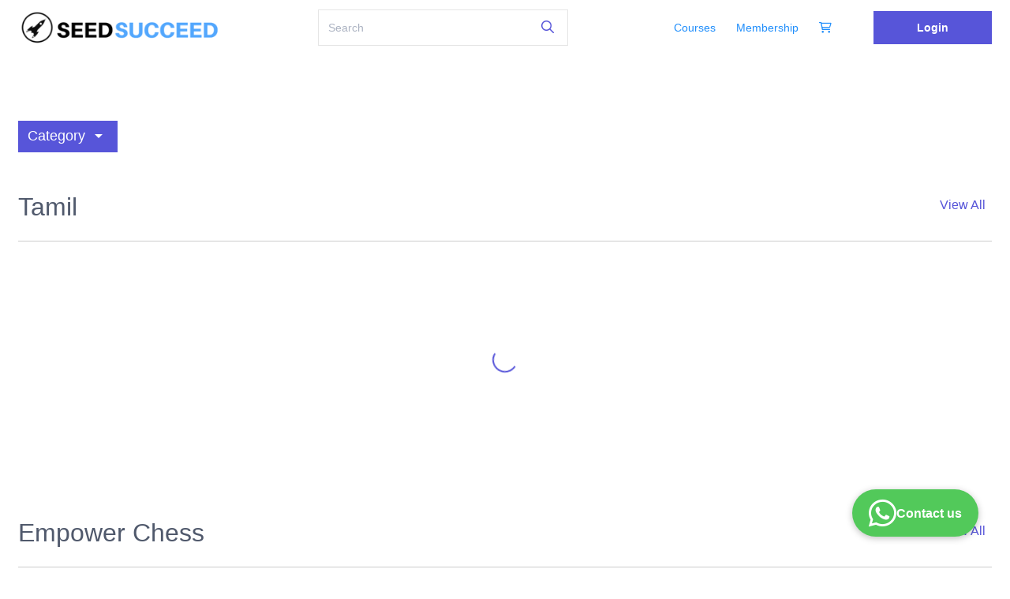

--- FILE ---
content_type: text/html;charset=UTF-8
request_url: https://seedsucceed.org/s/store
body_size: 32011
content:





<!DOCTYPE html>
<html>
<head>
	<title>Courses</title>
	<meta name="keywords" content="chess classes, chess puzzles, tamil, bhanumathy"/>
	<meta name="description" content=""/>
	




 

 

















		
		
			
		






	
	


	
		
	
	


	
	
		
	



 
 
 	
 	
		<meta name="viewport" content="width=device-width, initial-scale=1.0">
 	
 	
  
    
   		
   		
   		
   		
   		
   		
   		
    
    <meta name="google" content="notranslate">
    
    	
        	<link rel="canonical" href="https://saiprahladk3016.ongraphy.com/s/store" />
  


<link rel="shortcut icon" href="/favicon.ico" type="image/x-icon">
<link rel="icon" href="/favicon.ico" type="image/x-icon">








	
		<script>var orgCountry = "IN";</script>
	
	


<link id="theme" href="https://d502jbuhuh9wk.cloudfront.net/resources/themes/default/spectre.min.css" rel="stylesheet">

<link rel="preconnect" href="https://fonts.googleapis.com"> 
<link rel="preconnect" href="https://fonts.gstatic.com" crossorigin> 

<link rel="preload" href="https://fonts.googleapis.com/icon?family=Material+Icons|Material+Icons+Outlined" as="style" onload="this.onload=null;this.rel='stylesheet'">
<noscript><link rel="stylesheet" href="https://fonts.googleapis.com/icon?family=Material+Icons|Material+Icons+Outlined" ></noscript>

<link rel="preload" href="https://d502jbuhuh9wk.cloudfront.net/resources/css/intlTelInput.css?v=1" as="style" onload="this.onload=null;this.rel='stylesheet'">
<noscript><link rel="stylesheet" href="https://d502jbuhuh9wk.cloudfront.net/resources/css/intlTelInput.css?v=1" ></noscript>

<link rel="preload" href="https://d502jbuhuh9wk.cloudfront.net/fontawesome/css/all.min.css" as="style" onload="this.onload=null;this.rel='stylesheet'">
<noscript><link rel="stylesheet" href="https://d502jbuhuh9wk.cloudfront.net/fontawesome/css/all.min.css" ></noscript>

<link id="theme-exp" href="https://d502jbuhuh9wk.cloudfront.net/resources/themes/default/spectre-exp.min.css" rel="stylesheet">



	
	<link href="https://d502jbuhuh9wk.cloudfront.net/staticfiles/resources/stylesheets/sstyles_30ed09b38f34c83bffa78c1e03aeb9d7.css" rel="stylesheet">
	<link rel="stylesheet" href="https://d502jbuhuh9wk.cloudfront.net/staticfiles/resources/stylesheets/sstore_052a28d8fc16dab749345a09dfcd63bf.css"/>
	
	<link rel="stylesheet" href="https://d502jbuhuh9wk.cloudfront.net/resources/stylesheets/gtheme1.css?v=7"/>
	
	<style type="text/css">
		#loginLoader{
			position: absolute;
	    	left: 0;
	    	right: 0;
	    	margin-left: auto;
	    	margin-right: auto;
	    	width: 100px;
	    	top: 50%;
		}
	    .customSocialBtn {
	      	display: flex; 
	    	white-space: nowrap;
	    	justify-content: center;
	    	align-items: center;
	    	padding: 11px 67px;
	    	position: static;
	    	left: 0px;
	    	top: 40px;
	    	cursor: pointer;
	    	margin: auto;
	    	border: none;
	    	gap: 10px;
	    	/*width: 364px;
	    	height: 48px;
	      	 background: #000000; */
	    	/*For New Button Remove Bellow Codes and Uncomment upper Code  */
	    	background: white;
	      	border-radius: 4px;
	      	box-shadow: 0 2px 4px 0 rgb(0 0 0 / 25%);
	      	width: 245px;
	      	height: 40px;
	    }
	  
	    .customSocialBtn img.icon {     
	    	height: 20px;
	    	width: 20px;
	    }
	    .customSocialBtn span.buttonText {
	    	font-style: normal;
	    	font-weight: 900;
	    	font-size: 16px;
	    	line-height: 120%;
			opacity: 0.9;
	    	font-family: 'Roboto', sans-serif;
	    	/* color: #F7F7F7; */
	    	/*For New Button Remove Bellow Codes and Uncomment upper Code  */
	    	color: #808080;
	    }
	</style>
	
	
		
		
		 
			<style type="text/css">
				
			</style>
		
	
	
		
		
			<style type="text/css">
				footer a, footer+div a {
					color: var(--footerTextColor) !important;
				}
				footer .socialIcons {text-align: right;}
				@media (max-width: 600px) {
					footer .linksCont a { display: block !important; }
					footer .socialIcons {text-align: center;margin-top: 20px;}
				}
			</style>
		
	





<style type="text/css">
	:root {
	 	--themeColor: #5755d9;
	 	--themeBGColor: #fff;
		--headerHeight: 70px;
		--headerTextColor: #208efb;
		--headerBGColor: #ffffff;
		--footerTextColor: #2ea3f2;
	}


</style>

<style type="text/css">
	
    

</style>




<script type="text/javascript">
	window.onload = function(event) {
	   document.querySelectorAll('header .avatar img').forEach(function(img){
		   	if(img.naturalWidth == 0) {
		   		img.style.display='none';
		   	}
	   })
	};
	var RESCDN = "https://d502jbuhuh9wk.cloudfront.net";
	
	function showCourseDefaultCover(img, cid) {
		var rndm = ((parseInt(cid.replace(/[a-z]/g, '')) % 10) % 6) + 1;
		rndm = isNaN(rndm) ? 1 : rndm;
		if(img === null) {
			return RESCDN + "/resources/images/cc"+rndm+".jpg";
		}
		
		img.src = RESCDN + "/resources/images/cc"+rndm+".jpg";
	}
</script>



	
	







<script type="text/javascript">var learnerConsentMsg = `We've updated our <a href='/termsofuse' target='_blank' style='text-decoration:underline'>terms and conditions</a> and <a href='/privacy-policy' target='_blank' style='text-decoration:underline'>privacy policy</a>.<br>By proceeding, you agree to our new terms.`;</script>

<script type="text/javascript">var creatorConsentMsg = `We've updated our <a href='https://graphy.com/legal/terms' target='_blank' style='text-decoration:underline'>terms and conditions</a> and <a href='https://graphy.com/legal/privacy' target='_blank' style='text-decoration:underline'>privacy policy</a>.<br>By proceeding, you agree to our new terms.`;</script>

<script type="text/javascript">var cookieMsg = `We use cookies to personalise your experience and to analyse our website traffic. By continuing to use our website, you consent to our cookies.`;</script>






<script type="text/template" id="consentPromptTemplate">
<div class="spectre">
	<div class="modal active" id="consentPrompt">
		    <a href="javascript:void(0);" class="modal-overlay" aria-label="Close"></a>
		    <div class="modal-container" style="max-width:325px">
		      <div class="modal-header" style="padding:0.8rem 0.8rem 0px 0.8rem;">
		        <div class="modal-title h5 text-center">Updated Terms</div>
		      </div>
		      <div class="modal-body">
		        
				<form id="consentForm" style="text-align:center; font-size:13px">
					<div class="content"></div><br>
					<div class="text-center">
						<button id="consentBtn" type="button" class="btn close btn-primary">I Agree</button>
					</div>
				</form>

		    </div>
		  </div>
</div>
</script>


<script>
	var hideCookiePopup = false;
	var cookieConsentEnabled = true;
	if(!cookieConsentEnabled){
		hideCookiePopup = true;
	}
	var SPORG = {subscriptionPlan: "launch", checkout_version: "1", customer_type: "r"};
</script>
<script type="text/template" id="cookiePopupTemplate">
<div class="spectre" style="position: fixed; bottom: 0; width: 100%; opacity:1; z-index: 9999;">
		<div class="modal-container p-0" id="cookiePopup">        
			<form id="cookiePopupForm">
				<div class="columns" style="align-items: center;">
					<div class="column col-sm-12 content text-center"></div>
					<div class="column col-sm-12 text-center">
						<a href="/privacy-policy" class="btn" target="_blank" id="viewPrivacyPolicyBtn" style="margin-right:15px;">View privacy policy</a>
						<button id="acceptCookiesBtn" type="button" class="btn close btn-primary">Accept cookies</button>
					</div>
				</div>
			</form>
		</div>
</div>
</script>



	
		
		
			
		
	








	
		
			
			
			
		
	
		
			
			
			
				
					
					
					
								
			
		
	


<!-- Google Tag Manager -->
<script>(function(w,d,s,l,i){w[l]=w[l]||[];w[l].push({'gtm.start':
new Date().getTime(),event:'gtm.js'});var f=d.getElementsByTagName(s)[0],
j=d.createElement(s),dl=l!='dataLayer'?'&l='+l:'';j.async=true;j.src=
'https://www.googletagmanager.com/gtm.js?id='+i+dl;f.parentNode.insertBefore(j,f);
})(window,document,'script','dataLayer','GTM-KW7N9P2');
</script>
<!-- End Google Tag Manager -->
 
 	<script defer type="text/javascript" src="https://api.pirsch.io/pirsch-extended.js" 
    id="pirschextendedjs" 
    data-code="zFL5aPR0HGhAsE9kKx4ND29baInAMBhy"></script>
 
	<meta name="google-site-verification" content="" />
</head>
<body class="theme1">
	
		
		
			



<div class="header spectre "
	style="background-color: #ffffff;">
	
	<header class="navbar container" style="min-height: 70px;">
		  
		  <div id="navbar-section-btn">
		  	
				<a href="javascript:void(0);" amplitude-event="navbar_link_tapped_user_landing_page" amplitude-payload='{"custom_domain": "saiprahladk3016.ongraphy.com","button":"cart"}' class="nav-link badge cartBtn mr-2" data-badge="0"><i class="material-icons">shopping_cart</i></a>
			
		  	<a class="btn btn-link btn-action ml-2" id="header-collapse-btn"  href="javascript:void(0);">
				<i class="icon-menu material-icons">menu</i>
		  	</a>
		  </div>
		  <section class="navbar-section" style="min-height: 70px;">
		    <a href="/" amplitude-event="navbar_link_tapped_user_landing_page" amplitude-payload='{"custom_domain": "saiprahladk3016.ongraphy.com","button":"profile_logo"}'><img alt="logo" onerror="this.src='https://d502jbuhuh9wk.cloudfront.net/resources/images/yourlogohere.jpg'" src='https://d502jbuhuh9wk.cloudfront.net/logos/62033f010cf2de5996ea8266.png?v=3'/></a>
		  </section>
		  
			  <section class="navbar-section hide-md">
			  	<form class="input-group p-0 relative" action="/s/store/courses" method="GET" style="width:100%;background:transparent">
			  		<div class="input-group" style="width: 100%;">
						<input type="text" name="query" value="" class="form-input input-lg searchTxtBox" placeholder="Search">
						<button type="submit" class="btn btn-link"><i class="fa-regular fa-magnifying-glass"></i></button>
					</div>
				</form>
			  </section>
		  
		  <section class="navbar-section menu-links">
			
				<a href="/s/store" class="nav-link" data-id="courses" amplitude-event="navbar_link_tapped_user_landing_page" amplitude-payload='{"custom_domain": "saiprahladk3016.ongraphy.com","button":"store"}'>Courses</a>
			
			
			
			
				
			
			
			
			
			
				<a href="/membership#nav_bar" class="nav-link" amplitude-event="membership_tapped" amplitude-payload='{"membership_id": "62f4db7141f5536179b1696c","source":"nav_bar"}' href="javascript:void(0);">Membership</a>
			
			
				
				
					
						
						
							<a href="javascript:void(0);" class="nav-link badge cartBtn hide-md" data-badge="0"><i class="fa-regular fa-cart-shopping"></i></a>
						
					
		    			<a href="javascript:void(0);" class="btn btn-primary loginBtn">Login</a>
				
			
		  </section>
	</header>
	
	
		<form class="show-md container" action="/s/store/courses" method="GET" style="background:transparent;">
			<div class="input-group relative" style="width: 100%;">
				<input type="text" name="query" value="" class="form-input input-lg searchTxtBox" placeholder="Search">
				<button type="submit" class="btn btn-link"><i class="fa-regular fa-magnifying-glass"></i></button>
			</div>
		</form>
	
</div>
		
	
	<div class="spectre">
	<div class="main container" style="">
		<div class="columns pt-2">
			<div class="column col-4 col-sm-12">
				<div class="dropdown categoriesBtn col-12">
					  <a href="#" class="btn btn-lg btn-primary dropdown-toggle" tabindex="0"><span class="icon-text">Category</span> <i class="material-icons">arrow_drop_down</i></a>
					  <ul class="menu"></ul>
				</div>
			</div>
		</div>
		
			
			
				
					<div class="border-bottom" style="margin-top: 50px;" >
						<h2><label class="text-ellipsis d-inline-block" style="max-width: calc(100% - 100px);" title="Tamil">Tamil</label> <a href="/s/store/courses/Tamil" class='btn float-right'>View All</a></h2>
					</div>
					<div class="columns itemsContainer loading loading-lg" data-url="/store/courses/Tamil"></div>
			    
					<div class="border-bottom" style="margin-top: 50px;" >
						<h2><label class="text-ellipsis d-inline-block" style="max-width: calc(100% - 100px);" title="Empower Chess">Empower Chess</label> <a href="/s/store/courses/Chess" class='btn float-right'>View All</a></h2>
					</div>
					<div class="columns itemsContainer loading loading-lg" data-url="/store/courses/Chess"></div>
			    
			
		
	</div>
	</div>




	
		
		
			










<div class="yogya-footer" style="display: flex !important;align-items:center;justify-content:center;clear:both;width: 100%;flex-direction: column; row-gap:30px; background: #F7F7F7; color: #232228; padding: 80px 10px;">
	
		
		
			
				
				
					<a style="display: flex !important;align-items:center;justify-content:center;text-decoration: none !important;background: #000 !important;color: #fff !important;padding: 12px 20px !important;border-radius: 4px !important;font-size: 14px !important;font-weight: 600 !important;line-height: 20px !important;" rel="nofollow" href="https://graphy.com/products/create-and-sell-course-online?utm_campaign=saiprahladk3016&utm_source=gc&utm_device=website&gref=saiprahladk3016" target="_blank"><img alt="Launch your Graphy" style="height: 20px; width: 11px; margin-right: 12px;" src="/resources/images/grvector.svg">Launch your Graphy</a>
					<div class="text-center" style="font-size: 12px;font-weight: 400;line-height: 20px;letter-spacing: 0.015em;">100K+ creators trust <a href="https://graphy.com/products/create-and-sell-course-online?utm_campaign=saiprahladk3016&utm_source=gc&utm_device=website&gref=saiprahladk3016" target="_blank" rel="nofollow" style="color: #000 !important;text-decoration: underline !important;padding: 0 !important;font-size: inherit !important;">Graphy</a> to teach online</div>
				
			
		
	
	<div style="display: flex !important;align-items:center;justify-content:center;column-gap: 12px;">
		<a href="https://facebook.com/bhanumathykofficial" class="fbPage" target="_blank" style="text-decoration: none !important;color:#000 !important;font-size: inherit !important;height:24px;width:24px;border: 1px solid #E5E5E5;display: flex;align-items:center;justify-content:center;"><i class="fa-brands fa-facebook-f" style="font-size: 11px"></i></a>
		<a href="https://instagram.com/saiprahladk" class="instaPage" target="_blank" style="text-decoration: none !important;color:#000 !important;font-size: inherit !important;height:24px;width:24px;border: 1px solid #E5E5E5;display: flex;align-items:center;justify-content:center;"><i class="fa-brands fa-instagram" style="font-size: 11px"></i></a> 
		
		
		<a href="https://youtube.com/seedsucceed" class="yPage" target="_blank" style="text-decoration: none !important;color:#000 !important;font-size: inherit !important;height:24px;width:24px;border: 1px solid #E5E5E5;display: flex;align-items:center;justify-content:center;" ><i class="fa-brands fa-youtube" style="font-size: 11px"></i></a>
		<a href="" class="telegramPage" target="_blank" style="text-decoration: none !important;color:#000 !important;font-size: inherit !important;height:24px;width:24px;border: 1px solid #E5E5E5;display: flex;align-items:center;justify-content:center;" ><i class="fa-brands fa-telegram" style="font-size: 11px"></i></a>
	</div>
	<div style="display: flex !important;align-items:center;justify-content:center;font-size: 14px;font-weight: 500;line-height: 20px;letter-spacing: 0.015em;column-gap: 12px;flex-wrap: wrap;">
		<span>Seed Succeed Academy <i class="fa-regular fa-copyright"></i> 2026</span> <i class="fa-solid fa-circle" style="font-size: 4px;"></i> 
		<a href="/privacypolicy" style="color: #232228 !important; padding: 0 !important;font-size: inherit !important;text-decoration: underline !important">Privacy policy</a>  <i class="fa-solid fa-circle" style="font-size: 4px;"></i> 
		<a href="/termsofuse" style="color: #232228 !important;padding: 0 !important;font-size: inherit !important;text-decoration: underline !important">Terms of use</a> <i class="fa-solid fa-circle" style="font-size: 4px;"></i> 
		<a href="/contactus" style="color: #232228 !important;padding: 0 !important;font-size: inherit !important;text-decoration: underline !important">Contact us</a> <i class="fa-solid fa-circle" style="font-size: 4px;"></i> 
		<a href="/refundpolicy" style="color: #232228 !important;padding: 0 !important;font-size: inherit !important;text-decoration: underline !important">Refund policy</a>
	</div>
</div>





		
	


	
	




<script>const customDomain = "saiprahladk3016.ongraphy.com";</script>

   
  

<script>
var disabledLocleVar='Disabled';
var enabledLocaleVar='Enabled';
var smsLocaleVar='SMS';
var webpushLocaleVar='Web Push';
var mobilepushLocaleVar='Mobile Push';
var invoicenumberLocaleVar='Invoice Number';
var productLocaleVar='Product';
var dateLocaleVar='Date';
var amountLocaleVar='Amount';
var detailsLocaleVar='Details';
var subscriptionPlanLocaleVar='Subscription Plan';
var addonsLocaleVar='Add Ons';
var showLocalVar='Show';
var hideLocaleVar='Hide';
</script> 
<div class="spectre">

	
	
		
		
		
			
				<script>
					var isPopupLogin = true;
					var login = '';
					var message = '';
					function closeLoginPopup() {
						$("#loginFormHtml").removeClass("active");
						$("body").removeClass("overflowYDisable");
					}
				</script>
				
				
				
					
				

				<div class="modal" id="loginFormHtml">
					<iframe id="microfe-popup-login" src="/t/public/login" loading="lazy"
						style="width: calc(100% + 10px); height: 100vh; border: none;"
						onload="$(this).parent().removeClass('loading');"></iframe>
				</div>
			
		
	 
	

	<div class="modal" id="cartHtml">
		<a href="javascript:void(0);" class="modal-overlay close"
			aria-label="Close"></a>
		<div class="modal-container" style="max-width: 800px;">
			<div class="modal-header">
				<a href="javascript:void(0);"
					class="close btn btn-clear float-right" aria-label="Close"></a>
				<div class="modal-title h5">
					<i class="fa-regular fa-shopping-cart"></i>
					Cart
					(<span class="cartCount">0</span>
					Items
					)
				</div>
			</div>
			<div class="modal-body" style="max-height: 70vh;">
				<div class="content">

					<div class="text-center msg loading"></div>
					<div class="text-center msg noItems" style="display: none;">
						There are no items in your cart<br/>
						<a class="btn btn-primary" href="/s/store"
							style="margin: 20px auto;">
							Add More
						</a>
					</div>
					<div class="items msg" style="display: none;">
						<div class="m-0 cartDiv">
							<table class="table cartTable">
								<thead>
									<tr>
										<th colspan="2">Item Details</th>
										<th class="text-right">Price</th>
										<th style="width: 50px;"></th>
									</tr>
								</thead>
								<tbody></tbody>
							</table>
						</div>
						<div class="suggestCart mt-2 bg-gray p-2" style="display: none;">
							<h6>You may also be interested in</h6>
							<div class="columns loading" id="cartRelatedCont"></div>
						</div>
					</div>
				</div>
			</div>
			<div class="modal-footer">
				<div class="msg items clearfix">
					
						
						
						
					
					<div class="float-right">
						Total Amount
						<span class="text-primary curr">₹<span
							class="totalAmount">0</span></span>
					</div>
				</div>
				<div class="msg items clearfix mt-2">
					<a class="btn float-left" href="/s/store" amplitude-event="add_more_course_checkout">
						Add More
					</a>
					
					
						
							
						
						
					
					<a class="btn btn-primary float-right" href="/s/checkout" amplitude-event="checkout_tapped_course_checkout" amplitude-payload='{"currency": "INR" }'>Checkout</a>
				</div>
			</div>
		</div>
	</div>
	<div class="modal" id="newCheckoutHtml" style="padding: 0; z-index: 10000;">
	<div id="newCheckoutLoader" class="loading loading-lg" style="position: absolute;top: 50%;left: 50%;transform: translate(-50%, -50%);width: 100%;height: 100%;background-color: rgba(0, 0, 0, 0.5); z-index: 1000;display:none;"></div>
		<!-- <a href="javascript:void(0);" class="modal-overlay close"
			aria-label="Close"></a>
		<div class="modal-container" style=""> -->
		

			<iframe onload="hideCheckoutLoader()" id="newCheckoutIframe" sandbox="allow-top-navigation allow-modals allow-popups allow-presentation allow-orientation-lock allow-pointer-lock allow-popups-to-escape-sandbox allow-top-navigation-by-user-activation allow-scripts allow-same-origin allow-forms" style = "width: calc(100% + 10px); height: 100%; border: none;"  src=""></iframe>
				
		<!-- </div> -->
	</div>
</div>

<script type="text/template" id="cartItemTemplate">
		<tr data-id="<@- item.id @>" data-type="<@- item.type @>" data-title="<@- item.title @>" data-price="<@- item.price @>" data-coursecategory="<@- item.courseCategory @>">
			<@ var itemType = item.type; @>
			<td style="width:150px;">	
				<@ var curl = "https://d502jbuhuh9wk.cloudfront.net/courses/"+ item.id +"/"+ item.id +"_scaled_cover.jpg?v=" + coverVersion; if(isNaN(coverVersion)) { curl = showCourseDefaultCover(null, item.id)   } @>
				<img alt="<@- item.title @> cover" style="width:100%;max-height:100px;" class="img-fit-contain lazy"  onerror="showCourseDefaultCover(this, '<@- item.id @>')" 
						data-src='<@- curl @>' />
			</td>
			<td class="itemTitle"><@- item.title @><@ if(item.description !== undefined) { @><div class='text-gray variantDescription'><@ print(item.description) @></div><@ } @></td>
			<td class="text-right curr"><@ if(item.priceWithoutTax !== undefined && '' != '') { @><@ print(getDisplayAmount(item.priceWithoutTax)) @><br><small><@ print(getDisplayAmount(item.price)) @> incl. <@- item.gstRate @>% </small><@ } else { @><@ print(getDisplayAmount(item.price)) @> <@ if(item.gstRate > 0 && '' != '') { print("<br><small>incl. " +item.gstRate+"% </small>") } @><@ } @> 				
			<@ if(item.pgChargesLearnerPercent !==undefined && getDisplayAmount(item.pgChargesLearnerPercent).includes('₹')) {@> <br><small>Internet handling fees: <@print(getDisplayAmount(item.pgChargesLearnerPercent/100*item.price))@></small> <@} @>
			</td>
			<td><button class="btn btn-sm btn-error btn-action circle removeItemBtn" data-url="/s/cart/remove/<@- item.id @>"><i class="material-icons">clear</i></button></td>
		</tr>
	</script>
<script type="text/template" id="cartcoursecard-template">
		<div class="column col-2 col-md-4 scourse <@- item['spayee:resource']['spayee:courseType'] @>" title="<@- item["spayee:resource"]["spayee:title"] @>">
			  <a class="card" title="<@- item['spayee:resource']['spayee:title'] @>" href="<@ print(getCourseLandingPageUrl(item._id, item['spayee:resource']['spayee:courseUrl'])) @>">
				<@ var curl = "https://d502jbuhuh9wk.cloudfront.net/courses/"+ item._id +"/"+ item._id +"_scaled_cover.jpg?v=" + item["spayee:resource"]["spayee:coverVersion"]; if(isNaN(item["spayee:resource"]["spayee:coverVersion"])) { curl = showCourseDefaultCover(null, item._id)   } @>
		              <img style="width: 100%;" alt="<@- item['spayee:resource']['spayee:title'] @> cover" class="lazy" data-src="<@- curl  @>" onerror="showCourseDefaultCover(this, '<@- item._id @>')">
					  <div class="card-footer" style="padding: 0.2rem;"><span class="ctitle text-ellipsis d-block" style="color:#2f4f4f;font-size:small;"><@- item["spayee:resource"]["spayee:title"] @></span></div>
		      </a>
		</div>
	</script>
<script type="text/template" id="coursecard-template">
		<div class="column scourse <@- item['spayee:resource']['spayee:courseType'] @> hidePackageRibbon<@- item['spayee:resource']['spayee:hidePackageRibbon'] @>">
					
					
					
						
							<a class="card courseDiscId" style="height:100%" title="<@- item['spayee:resource']['spayee:title'] @>" href="<@ print(getCourseLandingPageUrl(item._id, item['spayee:resource']['spayee:courseUrl'])) @>" data-id="<@- item._id@>" data-dcid="<@-item._id@>">
						
					
		              <div class="card-image relative <@ print(item["spayee:resource"]["spayee:availableForMembership"] ? 'includedInMembership' : '') @>">
						<@ var curl = "https://d502jbuhuh9wk.cloudfront.net/courses/"+ item._id + "/" + item._id +"_scaled_cover.jpg?v=" + item["spayee:resource"]["spayee:coverVersion"]; if(isNaN(item["spayee:resource"]["spayee:coverVersion"])) { curl = showCourseDefaultCover(null, item._id);   } @>
						<div class="blurbg lazy" data-bg="<@- curl @>"></div>
		                <img alt="<@- item['spayee:resource']['spayee:title'] @> cover" class="lazy" data-src="<@- curl @>" onerror="showCourseDefaultCover(this, '<@- item._id @>')">
		              </div>
		              <div class="card-body text-ellipsis">
							<span class="ctitle" style="color:#2f4f4f;text-wrap: balance;overflow: hidden;display: -webkit-box;-webkit-box-orient: vertical;-webkit-line-clamp: 2;"><@- item["spayee:resource"]["spayee:title"] @></span><br>

							<@ if(item.rating !== undefined) { @>
								<span class="text-gray ratingIcons icon-text">
								<@ for(var i=1;i<6;i++) { @>
									<@ if(item.rating.avgRating >= i) { @><i class="material-icons text-primary">star</i><@ }else if(item.rating.avgRating > i-1 && item.rating.avgRating < i) { @><i class="material-icons text-primary">star_half</i><@ }else { @>
									<i class="material-icons">star_border</i>								
								<@ } } @></span><small class="d-inline-block pl-1 text-dark"><@ print(formatRating(item['rating']['avgRating'])) @> (<@- item['rating']['total'] @> ratings)</small>
							<@ }else { @> <span class="text-gray ratingIcons icon-text">&nbsp;</span> <@ } @>
							<br>
							<span class="text-gray">
								<@ if(item['spayee:resource']['spayee:courseType'] === 'package') { @>
									<@ print(item["courses-count"]!==undefined?item["courses-count"]:"0") @> Courses
								<@ }else { @>
									<@ print(item["spayee:resource"]["spayee:publisher"]!==undefined?htmlEntities(item["spayee:resource"]["spayee:publisher"]):"&nbsp;") @>
								<@ } @>
							</span>
					  </div>
		              <div class="card-footer">
						<@ print(getCourseDisplayPrice('₹', '', item, '0.0', '', true)) @>
						<span class="text-gray" style="font-size:small">
							<@ if(item['spayee:resource']['spayee:instalmentPlanId']!=null && item['spayee:resource']['spayee:instalmentPlanId'] !== "") { @>
								<@ print(getCourseInstalmentDisplayPrice('', item))@>
								<@ }else { @>
								<@ "&nbsp;" @>
							<@ } @>
						</span>
		              </div>
					<div style="padding: 0 0.8rem 0.8rem 0.8rem;">
						<span class="text-gray" style="font-size:small">
							<@ if(getMultiplePlanLabel('', item)>1) {@>
							<i class="material-icons text-primary" style="font-size:small">discount</i>
							<@ print(' Flexible pricing plans') } @>
						</span>
					</div>
		            </a>
		</div>
	</script>

<script type="text/template" id="blogcard-template">
		<div class="column col-3 col-md-6 col-sm-6 col-xs-12 scourse" style="margin-bottom: 20px;">
					<a class="card" title="<@- item['spayee:resource']['spayee:title'] @>" href="/blog/<@- item['spayee:resource']['spayee:url'] @>">
		              <div class="card-image relative">
						<@ if(item['spayee:resource']['spayee:cover'] !== undefined && item['spayee:resource']['spayee:cover']) { @>
							<div class="blurbg lazy" data-bg="https://d502jbuhuh9wk.cloudfront.net/articles/<@- item._id @>/cover.jpg<@ print(item["spayee:resource"]["spayee:coverVersion"] !== undefined?"?v="+item["spayee:resource"]["spayee:coverVersion"]:"") @>"></div>
							<img alt="<@- item['spayee:resource']['spayee:title'] @> cover" class="img-responsive centered relative lazy" style="max-height: 100%;" data-src="https://d502jbuhuh9wk.cloudfront.net/articles/<@- item._id @>/cover.jpg?v=<@- item['spayee:resource']['spayee:coverVersion'] @>" onerror="showCourseDefaultCover(this, '<@- item._id @>')">
						<@ }else { @>
							<div class="blurbg lazy" data-bg="https://d502jbuhuh9wk.cloudfront.net/resources/images/defaultCourseCover.png"></div>
							<img alt="<@- item['spayee:resource']['spayee:title'] @> cover" class="img-responsive centered relative lazy" style="max-height: 100%;" data-src='https://d502jbuhuh9wk.cloudfront.net/resources/images/defaultCourseCover.png'>
						<@ } @>
		              </div>
		              <div class="card-body text-ellipsis"><span style="color:#2f4f4f;"><@- item["spayee:resource"]["spayee:title"] @></span></div>
		              <div class="card-footer" style="padding: 0.4rem;">
						<span class="text-gray float-left text-ellipsis" style="max-width: calc(100% - 110px);"><@ print(item["spayee:resource"]["spayee:author"]!==undefined?htmlEntities(item["spayee:resource"]["spayee:author"]):"") @></span>
						<@ var pdate = item.createdDate.$date; if(item['spayee:resource']['spayee:publishDate'] !== undefined && item['spayee:resource']['spayee:publishDate'] !== '') { pdate = item['spayee:resource']['spayee:publishDate']; } @>
						<time class="float-right text-warning"><@ print(formatDate(new Date(pdate))) @></time>
		              </div>
		            </a>
		</div>
	</script>
	
	<script type="text/javascript">
	  var uuid = function (a) {
		  // https://github.com/amplitude/Amplitude-Javascript/blob/master/src/uuid.js
		  return a // if the placeholder was passed, return
		    ? // a random number from 0 to 15
		      (
		        a ^ // unless b is 8,
		        ((Math.random() * // in which case
		          16) >> // a random number from
		          (a / 4))
		      ) // 8 to 11
		        .toString(16) // in hexadecimal
		    : // or otherwise a concatenated string:
		      (
		        [1e7] + // 10000000 +
		        -1e3 + // -1000 +
		        -4e3 + // -4000 +
		        -8e3 + // -80000000 +
		        -1e11
		      ) // -100000000000,
		        .replace(
		          // replacing
		          /[018]/g, // zeroes, ones, and eights with
		          uuid, // random hex digits
		        );
	  };
		
	  (function(e,t){var n=e.amplitude||{_q:[],_iq:{}};var r=t.createElement("script")
	  ;r.type="text/javascript"
	  ;r.integrity="sha384-tzcaaCH5+KXD4sGaDozev6oElQhsVfbJvdi3//c2YvbY02LrNlbpGdt3Wq4rWonS"
	  ;r.crossOrigin="anonymous";r.async=true
	  ;r.src="https://cdn.amplitude.com/libs/amplitude-8.5.0-min.gz.js"
	  ;r.onload=function(){if(!e.amplitude.runQueuedFunctions){
	  console.log("[Amplitude] Error: could not load SDK")}}
	  ;var i=t.getElementsByTagName("script")[0];i.parentNode.insertBefore(r,i)
	  ;function s(e,t){e.prototype[t]=function(){
	  this._q.push([t].concat(Array.prototype.slice.call(arguments,0)));return this}}
	  var o=function(){this._q=[];return this}
	  ;var a=["add","append","clearAll","prepend","set","setOnce","unset","preInsert","postInsert","remove"]
	  ;for(var c=0;c<a.length;c++){s(o,a[c])}n.Identify=o;var u=function(){this._q=[]
	  ;return this}
	  ;var l=["setProductId","setQuantity","setPrice","setRevenueType","setEventProperties"]
	  ;for(var p=0;p<l.length;p++){s(u,l[p])}n.Revenue=u
	  ;var d=["init","logEvent","logRevenue","setUserId","setUserProperties","setOptOut","setVersionName","setDomain","setDeviceId","enableTracking","setGlobalUserProperties","identify","clearUserProperties","setGroup","logRevenueV2","regenerateDeviceId","groupIdentify","onInit","logEventWithTimestamp","logEventWithGroups","setSessionId","resetSessionId"]
	  ;function v(e){function t(t){e[t]=function(){
	  e._q.push([t].concat(Array.prototype.slice.call(arguments,0)))}}
	  for(var n=0;n<d.length;n++){t(d[n])}}v(n);n.getInstance=function(e){
	  e=(!e||e.length===0?"$default_instance":e).toLowerCase()
	  ;if(!Object.prototype.hasOwnProperty.call(n._iq,e)){n._iq[e]={_q:[]};v(n._iq[e])
	  }return n._iq[e]};e.amplitude=n})(window,document);
	
	  amplitude.getInstance().init('e56929a4c3888c23e97a7e70e34ccf6c');
	  amplitude.getInstance().setUserId(null);
	  //amplitude.getInstance().regenerateDeviceId();

    var userProperties = {
			custom_domain: "saiprahladk3016.ongraphy.com",
			org_id: "62033f010cf2de5996ea8266",
			default_google_login_enabled: 'true' == 'true',
			personalized_google_login_enabled: '' != '' && 'true' == 'false' ? true : false,
			facebook_login_enabled: 'false' == 'true' ? true : false
	  };
	  amplitude.getInstance().setUserProperties(userProperties);
    
/*     var deviceId = uuid();
	  amplitude.getInstance().setDeviceId(deviceId);
	  sessionStorage.setItem('amplitudeDeviceId', deviceId); */
	</script>
	
	<script type="text/javascript">
		window.signupParams = {source: "store", platform: "web", sourceId: null};
		var showGraphyFomoFlag = '';
		
			showGraphyFomoFlag = '62033f010cf2de5996ea8266';
		
	</script>

	<script type="text/javascript">
		function hideCheckoutLoader() {
			if(typeof window.hideLoader =="function") {
				window.hideLoader();
			}
		}
		var checkoutRedirectGuestUsers = 'signup';
	</script>






<script type="text/template" id="spcoursecard-2-template">
		<div class="column third">
			<@ var planName = getCoursePlanName(sessionCountry, item), price = getCoursePrice(sessionCountry, item, '0.0', ''), isPackage = item['spayee:resource']['spayee.courseType'] == 'package', courseId = isPackage ? '' : item._id, packageId = isPackage ? item._id : ''; @>
			<a title="<@- item['spayee:resource']['spayee:title'] @>" href="<@ print(getCourseLandingPageUrl(item._id, item['spayee:resource']['spayee:courseUrl'])) @>"  amplitude-event="buy_now_tapped_course_checkout" amplitude-payload='{"plan_name": "<@- planName @>", "price": <@- price @>, "currency": "INR", "course_id": "<@- courseId @>", "is_package": <@- isPackage @>, "package_id": "<@- packageId @>"}' style="text-decoration: none;">
			<@ var curl = "https://d502jbuhuh9wk.cloudfront.net/courses/"+ item._id +"/"+ item._id +"_scaled_cover.jpg?v=" + item['spayee:resource']['spayee:coverVersion']; if(isNaN(item['spayee:resource']['spayee:coverVersion'])) { curl = showCourseDefaultCover(null, item._id);   } @>
			<img class="lazy" data-src="<@- curl @>" alt="<@- item['spayee:resource']['spayee:title'] @> cover" onerror="showCourseDefaultCover(this, '<@- item._id @>')">
			<h4 class="size-21 text-ellipsis" style="text-wrap: balance;overflow: hidden;display: -webkit-box;-webkit-box-orient: vertical;-webkit-line-clamp: 1;"><@- item['spayee:resource']['spayee:title'] @></h4>
			<p class="size-16"><@ if(item.rating !== undefined) { @>
								<span class="text-gray ratingIcons icon-text">
								<@ for(var i=1;i<6;i++) { @>
									<@ if(item.rating.avgRating >= i) { @><i class="material-icons text-primary">star</i><@ }else if(item.rating.avgRating > i-1 && item.rating.avgRating < i) { @><i class="material-icons text-primary">star_half</i><@ }else { @>
									<i class="material-icons">star_border</i>								
								<@ } } @></span><span><@ print(formatRating(item['rating']['avgRating'])) @> (<@- item['rating']['total'] @> ratings)</span>
			<@ }else { @> <span class="text-gray ratingIcons icon-text">&nbsp;</span> <@ } @></p>
			<p class="size-16 text-ellipsis"><@ if(item['spayee:resource']['spayee:courseType'] === 'package') { @><@ print(item["courses-count"]!==undefined?item["courses-count"]:"0") @> Courses<@ }else { @>
				<@ print(item["spayee:resource"]["spayee:publisher"]!==undefined?item["spayee:resource"]["spayee:publisher"]:"&nbsp;") @><@ } @></p>
			
			<p class="size-18"><span style="color: rgb(21, 101, 192);"><@ print(getCourseDisplayPrice('₹', sessionCountry, item, '0.0', '', true)) @></span><br></p>
			<div style="margin:1em 0"></div>
			</a>
		</div>
	</script>
<script type="text/template" id="spcoursecard-1-template">
		<div class="column third">
			<@ var planName = getCoursePlanName(sessionCountry, item), price = getCoursePrice(sessionCountry, item, '0.0', ''), isPackage = item['spayee:resource']['spayee.courseType'] == 'package', courseId = isPackage ? '' : item._id, packageId = isPackage ? item._id : ''; @>
			<a title="<@- item['spayee:resource']['spayee:title'] @>" href="<@ print(getCourseLandingPageUrl(item._id, item['spayee:resource']['spayee:courseUrl'])) @>"  amplitude-event="buy_now_tapped_course_checkout" amplitude-payload='{"plan_name": "<@- planName @>", "price": <@- price @>, "currency": "INR", "course_id": "<@- courseId @>", "is_package": <@- isPackage @>, "package_id": "<@- packageId @>"}' style="text-decoration: none;">
			<@ var curl = "https://d502jbuhuh9wk.cloudfront.net/courses/"+ item._id +"/"+ item._id +"_scaled_cover.jpg?v=" + item['spayee:resource']['spayee:coverVersion']; if(isNaN(item['spayee:resource']['spayee:coverVersion'])) { curl = showCourseDefaultCover(null, item._id);   } @>
			<img class="lazy" data-src="<@- curl @>" alt="<@- item['spayee:resource']['spayee:title'] @> cover"  onerror="showCourseDefaultCover(this, '<@- item._id @>')">
			<h4 class="size-21 text-ellipsis" style="text-wrap: balance;overflow: hidden;display: -webkit-box;-webkit-box-orient: vertical;-webkit-line-clamp: 1;"><@- item['spayee:resource']['spayee:title'] @></h4>
			<div class="size-16 text-ellipsis" style="max-height: 3rem;"><@ print(item['spayee:resource']['spayee:shortDescription']!==undefined?item['spayee:resource']['spayee:shortDescription']:"") @></div>

			<p class="size-18"><span style="color: rgb(21, 101, 192);"><@ print(getCourseDisplayPrice('₹', sessionCountry, item, '0.0', '', true)) @></span><br></p>
			<div style="margin:1em 0"></div>
			</a>
		</div>
	</script>
<script type="text/template" id="spcoursecard-3-template">
		<div class="column third">
			<@ var planName = getCoursePlanName(sessionCountry, item), price = getCoursePrice(sessionCountry, item, '0.0', ''), isPackage = item['spayee:resource']['spayee.courseType'] == 'package', courseId = isPackage ? '' : item._id, packageId = isPackage ? item._id : ''; @>
			<a title="<@- item['spayee:resource']['spayee:title'] @>" href="<@ print(getCourseLandingPageUrl(item._id, item['spayee:resource']['spayee:courseUrl'])) @>"  amplitude-event="buy_now_tapped_course_checkout" amplitude-payload='{"plan_name": "<@- planName @>", "price": <@- price @>, "currency": "INR", "course_id": "<@- courseId @>", "is_package": <@- isPackage @>, "package_id": "<@- packageId @>"}' style="text-decoration: none;">
			<@ var curl = "https://d502jbuhuh9wk.cloudfront.net/courses/"+ item._id +"/"+ item._id +"_scaled_cover.jpg?v=" + item['spayee:resource']['spayee:coverVersion']; if(isNaN(item['spayee:resource']['spayee:coverVersion'])) { curl = showCourseDefaultCover(null, item._id);   } @>
			<img class="lazy" data-src="<@- curl @>" alt="<@- item['spayee:resource']['spayee:title'] @> cover"  onerror="showCourseDefaultCover(this, '<@- item._id @>')">
			<h4 class="size-21 text-ellipsis" style="text-wrap: balance;overflow: hidden;display: -webkit-box;-webkit-box-orient: vertical;-webkit-line-clamp: 1;"><@- item['spayee:resource']['spayee:title'] @></h4>
			<div class="size-16 text-ellipsis" style="max-height: 3rem;"><@ print(item['spayee:resource']['spayee:shortDescription']!==undefined?item['spayee:resource']['spayee:shortDescription']:"") @></div>
			<p class="size-16 text-ellipsis"><@ if(item['spayee:resource']['spayee:courseType'] === 'package') { @><@ print(item["courses-count"]!==undefined?item["courses-count"]:"0") @> Courses<@ }else { @>
				<@ print(item["spayee:resource"]["spayee:publisher"]!==undefined?item["spayee:resource"]["spayee:publisher"]:"&nbsp;") @><@ } @></p>
			<p class="size-18"><span style="color: rgb(21, 101, 192);"><@ print(getCourseDisplayPrice('₹', sessionCountry, item, '0.0', '', true)) @></span><br></p>
			<div style="margin:1em 0"></div>
			</a>
		</div>
	</script>
	
<script type="text/template" id="spcoursecard-4-template">
		<div class="column third text-center" style="padding-left: 1rem; padding-right: 1rem; margin-bottom: 0px;">
			<@ var curl = "https://d502jbuhuh9wk.cloudfront.net/courses/"+ item._id +"/"+ item._id +"_scaled_cover.jpg?v=" + item['spayee:resource']['spayee:coverVersion']; if(isNaN(item['spayee:resource']['spayee:coverVersion'])) { curl = showCourseDefaultCover(null, item._id);   } @>
			<@ var planName = getCoursePlanName(sessionCountry, item), price = getCoursePrice(sessionCountry, item, '0.0', ''), isPackage = item['spayee:resource']['spayee.courseType'] == 'package', courseId = isPackage ? '' : item._id, packageId = isPackage ? item._id : ''; @>
			<a title="<@- item['spayee:resource']['spayee:title'] @>" href="<@ print(getCourseLandingPageUrl(item._id, item['spayee:resource']['spayee:courseUrl'])) @>"  amplitude-event="buy_now_tapped_course_checkout" amplitude-payload='{"plan_name": "<@- planName @>", "price": <@- price @>, "currency": "INR", "course_id": "<@- courseId @>", "is_package": <@- isPackage @>, "package_id": "<@- packageId @>"}' style="text-decoration: none;">
			<img class="lazy" data-src="<@- curl @>" alt="<@- item['spayee:resource']['spayee:title'] @> cover"  onerror="showCourseDefaultCover(this, '<@- item._id @>')">
			</a>
			<h3 class="size-18 text-center" style="text-wrap: balance;overflow: hidden;display: -webkit-box;-webkit-box-orient: vertical;-webkit-line-clamp: 1;"><b class="text-primary"><@- item['spayee:resource']['spayee:title'] @></b></h3>
			<div class="discription"><@ print(item['spayee:resource']['spayee:shortDescription']!==undefined?item['spayee:resource']['spayee:shortDescription']:"") @></div>
			<p class="size-18 price text-primary"><@ print(getCourseDisplayPrice('₹', sessionCountry, item, '0.0', '', true)) @></p>
			<a title="<@- item['spayee:resource']['spayee:title'] @>" href="<@ print(getCourseLandingPageUrl(item._id, item['spayee:resource']['spayee:courseUrl'])) @>" class="buy-btn btn btn-primary" amplitude-event="buy_now_tapped_course_checkout" amplitude-payload='{"plan_name": "<@- planName @>", "price": <@- price @>, "currency": "INR", "course_id": "<@- courseId @>", "is_package": <@- isPackage @>, "package_id": "<@- packageId @>"}'>Buy now<br></a>
		</div>
	</script>	
<script type="text/template" id="spcoursecard-5-template">
		<div class="column third" style="padding-left: 1rem; padding-right: 1rem; margin-bottom: 0px;">
			<@ var curl = "https://d502jbuhuh9wk.cloudfront.net/courses/"+ item._id +"/"+ item._id +"_scaled_cover.jpg?v=" + item['spayee:resource']['spayee:coverVersion']; if(isNaN(item['spayee:resource']['spayee:coverVersion'])) { curl = showCourseDefaultCover(null, item._id);   } @>
			<@ var planName = getCoursePlanName(sessionCountry, item), price = getCoursePrice(sessionCountry, item, '0.0', ''), isPackage = item['spayee:resource']['spayee.courseType'] == 'package', courseId = isPackage ? '' : item._id, packageId = isPackage ? item._id : ''; @>			
			<a title="<@- item['spayee:resource']['spayee:title'] @>" href="<@ print(getCourseLandingPageUrl(item._id, item['spayee:resource']['spayee:courseUrl'])) @>"  amplitude-event="buy_now_tapped_course_checkout" amplitude-payload='{"plan_name": "<@- planName @>", "price": <@- price @>, "currency": "INR", "course_id": "<@- courseId @>", "is_package": <@- isPackage @>, "package_id": "<@- packageId @>"}' style="text-decoration: none;">
			<img class="lazy" data-src="<@- curl @>" alt="<@- item['spayee:resource']['spayee:title'] @> cover"  onerror="showCourseDefaultCover(this, '<@- item._id @>')">
			</a>
			<h3 class="sub-heading"><b class="size-18 text-primary"><@- item['spayee:resource']['spayee:title'] @></b></h4>
			<p class="size-16 description text-primary"> <@ if(item['spayee:resource']['spayee:courseType'] === 'package') { @><@ print(item["courses-count"]!==undefined?item["courses-count"]:"0") @> Courses<@ }else { @>
				Instructor : <@ print(item["spayee:resource"]["spayee:publisher"]!==undefined?item["spayee:resource"]["spayee:publisher"]:"&nbsp;") @><@ } @></p>
			<@if(item.rating){@>
				<p class="size-16 description text-primary">Rating: &nbsp;
 					<@ for (ratingsSize = 1; ratingsSize <= 5; ratingsSize++) {@>
						<@if(item.rating){@> 
							<@if(item.rating.avgRating){@> 
								<@ if(item.rating.avgRating >= ratingsSize) {@> 
									<i class="icon ion-android-star text-primary"></i>&nbsp; 
								<@ } else if(item.rating.avgRating > ratingsSize-1 && item.rating.avgRating < ratingsSize) { @> 
									<i class="icon ion-android-star-half text-primary"></i>&nbsp; 
								<@ } @>
							<@}@>		
		  				<@}@>
					<@}@>
				</p>
			<@}@>
		
			<p class="size-18 price text-primary">Price : <@ print(getCourseDisplayPrice('₹', sessionCountry, item, '0.0', '', true)) @></p>
			<a title="<@- item['spayee:resource']['spayee:title'] @>" href="<@ print(getCourseLandingPageUrl(item._id, item['spayee:resource']['spayee:courseUrl'])) @>" class="buy-btn btn btn-primary" amplitude-event="buy_now_tapped_course_checkout" amplitude-payload='{"plan_name": "<@- planName @>", "price": <@- price @>, "currency": "INR", "course_id": "<@- courseId @>", "is_package": <@- isPackage @>, "package_id": "<@- packageId @>"}'>Buy now</a>
		</div>
	</script>
	
<script type="text/template" id="spcoursecard-6-template">
		<div class="column third">
			<@ var curl = "https://d502jbuhuh9wk.cloudfront.net/courses/"+ item._id +"/"+ item._id +"_scaled_cover.jpg?v=" + item['spayee:resource']['spayee:coverVersion']; if(isNaN(item['spayee:resource']['spayee:coverVersion'])) { curl = showCourseDefaultCover(null, item._id);   } @>
			<@ var planName = getCoursePlanName(sessionCountry, item), price = getCoursePrice(sessionCountry, item, '0.0', ''), isPackage = item['spayee:resource']['spayee.courseType'] == 'package', courseId = isPackage ? '' : item._id, packageId = isPackage ? item._id : ''; @>
				
				
			
				<@ if (item['spayee:resource']['spayee:availableForMarket']==="true" ) { @>
				   <a title="<@- item['spayee:resource']['spayee:title'] @>" href="<@ print(getCourseLandingPageUrl(item._id, item['spayee:resource']['spayee:courseUrl'])) @>"  amplitude-event="buy_now_tapped_course_checkout" amplitude-payload='{"plan_name": "<@- planName @>", "price": <@- price @>, "currency": "INR", "course_id": "<@- courseId @>", "is_package": <@- isPackage @>, "package_id": "<@- packageId @>"}' style="text-decoration: none;">
				<@ } else { @>
				   <a title="<@- item['spayee:resource']['spayee:title'] @>" amplitude-event="buy_now_tapped_course_checkout" amplitude-payload='{"plan_name": "<@- planName @>", "price": <@- price @>, "currency": "INR", "course_id": "<@- courseId @>", "is_package": <@- isPackage @>, "package_id": "<@- packageId @>"}' style="text-decoration: none;">
				<@ } @>
			
			
			<img class="lazy" data-src="<@- curl @>" alt="<@- item['spayee:resource']['spayee:title'] @> cover"  onerror="showCourseDefaultCover(this, '<@- item._id @>')" style="border-radius: 20px; margin-bottom: 0px; width: 100%; height: 190px;object-fit:cover;">
			</a>
			<div style="font-weight: 800; line-height: 1.1; text-wrap: balance;overflow: hidden;display: -webkit-box;-webkit-box-orient: vertical;-webkit-line-clamp: 1;" class="text-ellipsis"><@- item['spayee:resource']['spayee:title'] @></div>
			<p class="size-16 description text-primary"><@ if(item['spayee:resource']['spayee:courseType'] === 'package') { @> Courses<@ } @></p>
			<p class="size-18 price text-primary"><@ if (item['spayee:resource']['spayee:availableForMarket']==="true" ) @> <@ print(getCourseDisplayPrice('₹', sessionCountry, item, '0.0', '', false)) @></p>
			<@ if (item.isMembershipPage != undefined && !item.isMembershipPage) { @>
            
				
				
					<a title="<@- item['spayee:resource']['spayee:title'] @>" href="<@ print(getCourseLandingPageUrl(item._id, item['spayee:resource']['spayee:courseUrl'])) @>" class="buy-btn btn btn-primary" amplitude-event="buy_now_tapped_course_checkout" amplitude-payload='{"plan_name": "<@- planName @>", "price": <@- price @>, "currency": "INR", "course_id": "<@- courseId @>", "is_package": <@- isPackage @>, "package_id": "<@- packageId @>"}' style="border: none;padding: 16px 61px; font-size: 16px; letter-spacing: 0.08px; line-height: 16px; font-weight: 600; text-decoration: none; display: block; text-align: center;">
						Buy now
					</a>
				
			
			<@ } @>
		</div>
	</script>			
	
	
<script type="text/template" id="spcoursecard-7-template">
		<div class="column third course-mob-block">
			<div class="inner-course-block">
			<@ var curl = "https://d502jbuhuh9wk.cloudfront.net/courses/"+ item._id +"/"+ item._id +"_scaled_cover.jpg?v=" + item['spayee:resource']['spayee:coverVersion']; if(isNaN(item['spayee:resource']['spayee:coverVersion'])) { curl = showCourseDefaultCover(null, item._id);   } @>
			<@ var planName = getCoursePlanName(sessionCountry, item), price = getCoursePrice(sessionCountry, item, '0.0', ''), isPackage = item['spayee:resource']['spayee.courseType'] == 'package', courseId = isPackage ? '' : item._id, packageId = isPackage ? item._id : ''; @>			
			<a title="<@- item['spayee:resource']['spayee:title'] @>" href="<@ print(getCourseLandingPageUrl(item._id, item['spayee:resource']['spayee:courseUrl'])) @>"  amplitude-event="buy_now_tapped_course_checkout" amplitude-payload='{"plan_name": "<@- planName @>", "price": <@- price @>, "currency": "INR", "course_id": "<@- courseId @>", "is_package": <@- isPackage @>, "package_id": "<@- packageId @>"}' style="text-decoration: none;">
			<img class="lazy" data-style="width: 100%; height: auto;" data-src="<@- curl @>" alt="<@- item['spayee:resource']['spayee:title'] @> cover"  onerror="showCourseDefaultCover(this, '<@- item._id @>')" >
			</a>
			<div class="course-price-block">
			<p class="text-ellipsis" title="<@- item['spayee:resource']['spayee:title'] @>" style="font-size: 18px; font-weight: 700; line-height: 1.3rem; width: 100%; margin-top: 0px; margin-bottom: 0px; min-height: 47px; text-wrap: balance;overflow: hidden;display: -webkit-box;-webkit-box-orient: vertical;-webkit-line-clamp: 1;">
				<@- item['spayee:resource']['spayee:title'] @>
			</p>
			<p class="text-primary" style="word-break: break-all; font-size: 14px; font-weight: 500; line-height: 1.5; margin-top: 16px; margin-bottom: 0px;">
					<@ print(getCourseDisplayPrice('₹', sessionCountry, item, '0.0', '', false)) @>
			</p>
			</div>
			<a title="<@- item['spayee:resource']['spayee:title'] @>" href="<@ print(getCourseLandingPageUrl(item._id, item['spayee:resource']['spayee:courseUrl'])) @>" class="buy-btn btn btn-primary" amplitude-event="buy_now_tapped_course_checkout" amplitude-payload='{"plan_name": "<@- planName @>", "price": <@- price @>, "currency": "INR", "course_id": "<@- courseId @>", "is_package": <@- isPackage @>, "package_id": "<@- packageId @>"}' style="display: inline-block; text-decoration: none; transition: all 0.16s ease 0s; border: none; cursor: pointer; border-radius: 4px; padding: 13px 28px; line-height: 1.5; font-weight: 600; font-size: 14px; letter-spacing: 0.15px; margin-top: 28px;">
				Enroll now
			</a>
			</div>
		</div>
</script>		
	
<script type="text/template" id="spcoursecard-8-template">
	 <div class="row clearfix" style="margin-bottom: 24px; margin-top: 14px;">
			<@ var curl = "https://d502jbuhuh9wk.cloudfront.net/courses/"+ item._id +"/"+ item._id +"_scaled_cover.jpg?v=" + item['spayee:resource']['spayee:coverVersion']; if(isNaN(item['spayee:resource']['spayee:coverVersion'])) { curl = showCourseDefaultCover(null, item._id);   } @>
			<@ var planName = getCoursePlanName(sessionCountry, item), price = getCoursePrice(sessionCountry, item, '0.0', ''), isPackage = item['spayee:resource']['spayee.courseType'] == 'package', courseId = isPackage ? '' : item._id, packageId = isPackage ? item._id : ''; @>
                    <div class="column third center" style="padding-left: 0px; padding-right: 0px;">
                        <img
                            class="lazy" data-src="<@- curl @>" alt="<@- item['spayee:resource']['spayee:title'] @> cover"  onerror="showCourseDefaultCover(this, '<@- item._id @>')"
                            style="margin-top: 0px; margin-bottom: 0px;"
                        />
                    </div>
                    <div class="column two-third course-block-mob" style="display: flex; flex-direction: column; justify-content: center;">
                        <div class="course-price-block">	
							<h3 style="color: rgb(255, 255, 255); font-size: 18px; font-weight: 700; line-height: 1.1; margin-bottom: 0px; margin-top: 0px; text-wrap: balance;overflow: hidden;display: -webkit-box;-webkit-box-orient: vertical;-webkit-line-clamp: 1;">
								<@- item['spayee:resource']['spayee:title'] @>
							</h3>
                        	<div class="sortDescription8">
                            	<@ print(item['spayee:resource']['spayee:shortDescription']!==undefined?item['spayee:resource']['spayee:shortDescription']:"") @>
                        	</div>
						</div>

                        <a class="buy-btn btn btn-primary" title="<@- item['spayee:resource']['spayee:title'] @>" amplitude-event="buy_now_tapped_course_checkout" amplitude-payload='{"plan_name": "<@- planName @>", "price": <@- price @>, "currency": "INR", "course_id": "<@- courseId @>", "is_package": <@- isPackage @>, "package_id": "<@- packageId @>"}' href="<@ print(getCourseLandingPageUrl(item._id, item['spayee:resource']['spayee:courseUrl'])) @>" style="width: fit-content; text-align: left; display: inline-block; text-decoration: none; transition: all 0.16s ease 0s; cursor: pointer; background-color: rgb(231, 215, 73); color: rgb(0, 0, 0);border-radius: 0px;padding: 16px 48px;line-height: 16px;font-weight: 700;font-size: 16px;letter-spacing: 0.08px;border-image: initial;">
                            Enroll for <@ print(getCourseDisplayPrice('₹', sessionCountry, item, '0.0', '', false)) @>
                        </a>
					</div>
        </div>
	</script>	


	<!-- vegas TEMPLATE 9 NEW-->
	<script type="text/template" id="spcoursecard-9-template" >
    <div class="column third text-center course-card-fixed-height" style="padding-left: 1rem; padding-right: 1rem; margin-bottom: 2rem; text-align:left;">
        <div style="border:1px solid #D7D7D7; border-radius:24px; padding-bottom: 20px; height: 100%; display: flex; flex-direction: column;">
            <@ var curl = "https://d502jbuhuh9wk.cloudfront.net/courses/"+ item._id +"/"+ item._id +"_scaled_cover.jpg?v=" + item['spayee:resource']['spayee:coverVersion']; if(isNaN(item['spayee:resource']['spayee:coverVersion'])) { curl = showCourseDefaultCover(null, item._id); } @>
            <@ var planName = getCoursePlanName(sessionCountry, item), price = getCoursePrice(sessionCountry, item, '0.0', ''), isPackage = item['spayee:resource']['spayee.courseType'] == 'package', courseId = isPackage ? '' : item._id, packageId = isPackage ? item._id : ''; @>
            
            <a style="color:black; text-align:left;" title="<@- item['spayee:resource']['spayee:title'] @>" href="<@ print(getCourseLandingPageUrl(item._id, item['spayee:resource']['spayee:courseUrl'])) @>" amplitude-event="buy_now_tapped_course_checkout" amplitude-payload='{"plan_name": "<@- planName @>", "price": <@- price @>, "currency": "INR", "course_id": "<@- courseId @>", "is_package": <@- isPackage @>, "package_id": "<@- packageId @>"}'>
                <img style="height:200px; width:100%; object-fit:fill; margin:0px 0px; border-top-left-radius:24px; border-top-right-radius:24px;" class="lazy" data-src="<@- curl @>" alt="<@- item['spayee:resource']['spayee:title'] @> cover" onerror="showCourseDefaultCover(this, '<@- item._id @>')">
            </a>
            
			<div style="padding:10px 20px; flex-grow: 1; display: flex; flex-direction: column;" class="course-card-content">
				<h3 
					class="size-18 text-left" 
					title="<@- item['spayee:resource']['spayee:title'] @>" 
					style="white-space: nowrap; overflow: hidden; text-overflow: ellipsis; width: 100%; display: block; margin-bottom: 12px; color: black;"
				>
					<b style="color:black;"><@- item['spayee:resource']['spayee:title'] @></b>
				</h3>
			
				<div 
					class="size-16 text-ellipsis course-card-text" 
					title="<@= (item['spayee:resource']['spayee:shortDescription'] || ' ').replace(/<[^>]*>/g, '') @>" 
					style="max-height: 3rem; min-height: 3rem; margin-bottom: 12px; overflow: hidden; display: -webkit-box; -webkit-box-orient: vertical; -webkit-line-clamp: 1;"
				>
				<@= (item['spayee:resource']['spayee:shortDescription'] || '').replace(/<[^>]*>/g, '') @>
				</div>
			</div>
			
                <div style="margin-top: auto; margin-left:10px;">
                    <a style="background-color:#FB5607 !important; border:0px !important; border-radius:62px !important; padding:10px 16px !important; width: fit-content; display: inline-block; text-decoration: none; color: white; padding: 12px 24px; font-weight: 600 !important; font-size: 16px;letter-spacing:0px; !important" 
                       class="buy-btn btn btn-primary" 
                       title="<@- item['spayee:resource']['spayee:title'] @>" 
                       amplitude-event="buy_now_tapped_course_checkout" 
                       amplitude-payload='{"plan_name": "<@- planName @>", "price": <@- price @>, "currency": "INR", "course_id": "<@- courseId @>", "is_package": <@- isPackage @>, "package_id": "<@- packageId @>"}' 
                       href="<@ print(getCourseLandingPageUrl(item._id, item['spayee:resource']['spayee:courseUrl'])) @>">
                        Enroll for <@ print(getCourseDisplayPrice('₹', sessionCountry, item, '0.0', '', false)) @>
                    </a>
                </div>
            </div>
        </div>
    </div>
</script>

			<!--Blaze Course nEW tEMPLATE 10-->
			<script type="text/template" id="spcoursecard-10-template">
							<div class="column third text-center course-card-fixed-height" style="padding-left: 1rem; padding-right: 1rem; margin-bottom: 10px;margin-top:10px; text-align:left;">
								<div style="height: 100%; display: flex; flex-direction: column;">
									<@ var curl = "https://d502jbuhuh9wk.cloudfront.net/courses/"+ item._id +"/"+ item._id +"_scaled_cover.jpg?v=" + item['spayee:resource']['spayee:coverVersion']; if(isNaN(item['spayee:resource']['spayee:coverVersion'])) { curl = showCourseDefaultCover(null, item._id); } @>
									<@ var planName = getCoursePlanName(sessionCountry, item), price = getCoursePrice(sessionCountry, item, '0.0', ''), isPackage = item['spayee:resource']['spayee.courseType'] == 'package', courseId = isPackage ? '' : item._id, packageId = isPackage ? item._id : ''; @>
									
									<a style="color:black; text-align:left;" title="<@- item['spayee:resource']['spayee:title'] @>" href="<@ print(getCourseLandingPageUrl(item._id, item['spayee:resource']['spayee:courseUrl'])) @>" amplitude-event="buy_now_tapped_course_checkout" amplitude-payload='{"plan_name": "<@- planName @>", "price": <@- price @>, "currency": "INR", "course_id": "<@- courseId @>", "is_package": <@- isPackage @>, "package_id": "<@- packageId @>"}' style="text-decoration: none; color:black; font-size:24px;">
										<img style="height:320px;  object-fit:cover; margin:0px 0px;" class="lazy" data-src="<@- curl @>" alt="<@- item['spayee:resource']['spayee:title'] @> cover" onerror="showCourseDefaultCover(this, '<@- item._id @>')">
									</a>
									
									<div style=" flex-grow: 1; display: flex; flex-direction: column;" class="course-card-content">
										<h3 
			    class="size-18 text-left" 
			    style="white-space: nowrap; overflow: hidden; text-overflow: ellipsis; width: 100%; display: block; margin-bottom: 12px; color: white;"
			>
			    <b title="<@= item['spayee:resource']['spayee:title'] @>" style="color:white;">
			        <@- item['spayee:resource']['spayee:title'] @>
			    </b>
			</h3>
										
										<div title="<@= (item['spayee:resource']['spayee:shortDescription'] || ' ').replace(/<[^>]*>/g, '') @>" class="size-16 text-ellipsis course-card-text" style="max-height: 3rem; min-height: 3rem; margin-bottom: 12px; overflow: hidden; display: -webkit-box; -webkit-box-orient: vertical; -webkit-line-clamp: 1;color:white;">
											<@= (item['spayee:resource']['spayee:shortDescription'] || '').replace(/<[^>]*>/g, '') @>
										</div>
										
										<div style="margin-top: auto;">
											<a style="width:100% !important;font-weight:600 !important; letter-spacing:0px; color:black !important; background-color:#D8FD46 !important; border:0px !important; border-radius:0px !important; padding:20px 36px !important; width: fit-content; display: inline-block; text-decoration: none; transition: all 0.16s ease 0s; cursor: pointer; padding: 16px 28px; line-height: 16px; font-weight: 700; font-size: 16px; letter-spacing: 0px; border-image: initial;" 
											class="buy-btn btn btn-primary" 
											title="<@- item['spayee:resource']['spayee:title'] @>" 
											amplitude-event="buy_now_tapped_course_checkout" 
											amplitude-payload='{"plan_name": "<@- planName @>", "price": <@- price @>, "currency": "INR", "course_id": "<@- courseId @>", "is_package": <@- isPackage @>, "package_id": "<@- packageId @>"}' 
											href="<@ print(getCourseLandingPageUrl(item._id, item['spayee:resource']['spayee:courseUrl'])) @>">
											 Enroll for <@ print(getCourseDisplayPrice('₹', sessionCountry, item, '0.0', '', false)) @>
										 </a>
			
										</div>
									</div>
								</div>
							</div>
						</script>
			
			<!--Olive Course 11-->
			<script type="text/template" id="spcoursecard-11-template" >
				<@ 
				// Calculate colors based on index
				var colorIndex = (typeof window.courseCardColorIndex === 'undefined') ? 0 : window.courseCardColorIndex;
				var colors = [
					{ bg: '#FFA46B', btnBg: '#361500' },  // Orange card → Dark brown button
					{ bg: '#87A1F6', btnBg: '#001A71' },  // Blue card → Dark blue button
					{ bg: '#B073DC', btnBg: '#34005A' }  // Purple card → Dark brown button (default)
				];
				var currentColor = colors[colorIndex % 3];
				window.courseCardColorIndex = colorIndex + 1;
				@>
				
				<div class="column third text-center course-card course-card-fixed-height" style="padding: 0 15px; margin-bottom: 30px;">
					<div class="course-card-wrapper" style="background-color: <@- currentColor.bg @>; height: 100%; border-radius: 32px; overflow: hidden;">
						<@ var curl = "https://d502jbuhuh9wk.cloudfront.net/courses/"+ item._id +"/"+ item._id +"_scaled_cover.jpg?v=" + item['spayee:resource']['spayee:coverVersion']; 
						if(isNaN(item['spayee:resource']['spayee:coverVersion'])) { curl = showCourseDefaultCover(null, item._id); } @>
						
						<a class="course-image-link" style="display: block; padding: 16px;padding-bottom:0px" title="<@- item['spayee:resource']['spayee:title'] @>" href="<@ print(getCourseLandingPageUrl(item._id, item['spayee:resource']['spayee:courseUrl'])) @>">
							<img style="height:320px; width:100%; object-fit:cover; border-radius: 32px;" class="lazy" data-src="<@- curl @>" alt="<@- item['spayee:resource']['spayee:title'] @> cover" onerror="showCourseDefaultCover(this, '<@- item._id @>')">
						</a>
						
						<div style="padding: 20px;" class="course-card-content">
							<h3 style="font-size:24px; text-transform:uppercase; color: black; margin: 0 0 15px 0; text-align: left;white-space:nowrap; overflow: hidden; text-overflow: ellipsis;width: 100%;display:block;">
								<b title="<@= item['spayee:resource']['spayee:title'] @>"><@- item['spayee:resource']['spayee:title'] @></b>
							</h3>
							<div title="<@= (item['spayee:resource']['spayee:shortDescription'] || ' ').replace(/<[^>]*>/g, '') @>" class="size-16 text-ellipsis course-card-text" style="max-height: 3rem; min-height: 3rem; color:black; margin-bottom: 12px;text-align: left;">
								<@ print(item['spayee:resource']['spayee:shortDescription']!==undefined?item['spayee:resource']['spayee:shortDescription']:"&nbsp;") @>
							</div>
							<a class="enroll-button" 
							   style="display: block; 
									  background-color: <@- currentColor.btnBg @>; 
									  color: white !important; 
									  padding: 12px; 
									  text-align: center; 
									  font-weight: 600; 
									  text-decoration: none;
									  border-radius: 32px;"
							   href="<@ print(getCourseLandingPageUrl(item._id, item['spayee:resource']['spayee:courseUrl'])) @>">
								Enroll for <@ print(getCourseDisplayPrice('₹', sessionCountry, item, '0.0', '', false)) @>
							</a>
						</div>
					</div>
				</div>
				
			</script>
			

			<!-- Nebula Course 12-->
			<script type="text/template" id="spcoursecard-12-template" >
				<div class="column third text-center course-card-fixed-height" style="padding-left: 1rem; padding-right: 1rem; margin-bottom: 2rem; text-align:left;">
					<div style="border:0px; border-radius:16px; padding-bottom: 20px; height: 100%; display: flex; flex-direction: column;">
						<@ var curl = "https://d502jbuhuh9wk.cloudfront.net/courses/"+ item._id +"/"+ item._id +"_scaled_cover.jpg?v=" + item['spayee:resource']['spayee:coverVersion']; if(isNaN(item['spayee:resource']['spayee:coverVersion'])) { curl = showCourseDefaultCover(null, item._id); } @>
						<@ var planName = getCoursePlanName(sessionCountry, item), price = getCoursePrice(sessionCountry, item, '0.0', ''), isPackage = item['spayee:resource']['spayee.courseType'] == 'package', courseId = isPackage ? '' : item._id, packageId = isPackage ? item._id : ''; @>
						
						<a style="color:black; text-align:left;" title="<@- item['spayee:resource']['spayee:title'] @>" href="<@ print(getCourseLandingPageUrl(item._id, item['spayee:resource']['spayee:courseUrl'])) @>" amplitude-event="buy_now_tapped_course_checkout" amplitude-payload='{"plan_name": "<@- planName @>", "price": <@- price @>, "currency": "INR", "course_id": "<@- courseId @>", "is_package": <@- isPackage @>, "package_id": "<@- packageId @>"}'>
							<img style="height:240px; width:100%; object-fit:fill; margin:0px 0px; border-radius:16px; " class="lazy" data-src="<@- curl @>" alt="<@- item['spayee:resource']['spayee:title'] @> cover" onerror="showCourseDefaultCover(this, '<@- item._id @>')">
						</a>
						
						<div style="padding:10px 0px; flex-grow: 1; display: flex; flex-direction: column;" class="course-card-content">
							<h3 
								class="size-18 text-left" 
								title="<@- item['spayee:resource']['spayee:title'] @>" 
								style="white-space: nowrap; overflow: hidden; text-overflow: ellipsis; width: 100%; display: block; margin-bottom: 12px; color: black;"
							>
								<b style="color:black;"><@- item['spayee:resource']['spayee:title'] @></b>
							</h3>
						
							<div 
								class="size-16 text-ellipsis course-card-text" 
								title="<@= (item['spayee:resource']['spayee:shortDescription'] || ' ').replace(/<[^>]*>/g, '') @>" 
								style="max-height: 3rem; min-height: 3rem; margin-bottom: 12px; overflow: hidden; display: -webkit-box; -webkit-box-orient: vertical; -webkit-line-clamp: 1;"
							>
							<@= (item['spayee:resource']['spayee:shortDescription'] || '').replace(/<[^>]*>/g, '') @>
							</div>
						</div>
							
							<div style="margin-top: auto; margin-left:0px;">
								<a style="background-color:#6715FF !important;  border-radius:12px !important; padding:10px 16px !important; width: fit-content; display: inline-block; text-decoration: none; color: white; padding: 12px 24px; font-weight: 600 !important; font-size: 16px;letter-spacing:0px; !important" 
								   class="buy-btn btn btn-primary" 
								   title="<@- item['spayee:resource']['spayee:title'] @>" 
								   amplitude-event="buy_now_tapped_course_checkout" 
								   amplitude-payload='{"plan_name": "<@- planName @>", "price": <@- price @>, "currency": "INR", "course_id": "<@- courseId @>", "is_package": <@- isPackage @>, "package_id": "<@- packageId @>"}' 
								   href="<@ print(getCourseLandingPageUrl(item._id, item['spayee:resource']['spayee:courseUrl'])) @>">
									Enroll for <@ print(getCourseDisplayPrice('₹', sessionCountry, item, '0.0', '', false)) @>
								</a>
							</div>
						</div>
					</div>
				</div>
			</script>



		<!--Dusk Course-13-->
		<script type="text/template" id="spcoursecard-13-template" >
			<div class="column third text-center course-card-fixed-height" style="padding-left: 1rem; padding-right: 1rem; margin-bottom: 2rem; text-align:left;">
				<div style="border:0px; border-radius:16px; padding-bottom: 20px; height: 100%; display: flex; flex-direction: column;">
					<@ var curl = "https://d502jbuhuh9wk.cloudfront.net/courses/"+ item._id +"/"+ item._id +"_scaled_cover.jpg?v=" + item['spayee:resource']['spayee:coverVersion']; if(isNaN(item['spayee:resource']['spayee:coverVersion'])) { curl = showCourseDefaultCover(null, item._id); } @>
					<@ var planName = getCoursePlanName(sessionCountry, item), price = getCoursePrice(sessionCountry, item, '0.0', ''), isPackage = item['spayee:resource']['spayee.courseType'] == 'package', courseId = isPackage ? '' : item._id, packageId = isPackage ? item._id : ''; @>
					
					<a style="color:black; text-align:left;" title="<@- item['spayee:resource']['spayee:title'] @>" href="<@ print(getCourseLandingPageUrl(item._id, item['spayee:resource']['spayee:courseUrl'])) @>" amplitude-event="buy_now_tapped_course_checkout" amplitude-payload='{"plan_name": "<@- planName @>", "price": <@- price @>, "currency": "INR", "course_id": "<@- courseId @>", "is_package": <@- isPackage @>, "package_id": "<@- packageId @>"}'>
						<img style="height:240px; width:100%; object-fit:fill; margin:0px 0px; border-radius:16px; " class="lazy" data-src="<@- curl @>" alt="<@- item['spayee:resource']['spayee:title'] @> cover" onerror="showCourseDefaultCover(this, '<@- item._id @>')">
					</a>
					
					<div style="padding:10px 0px; flex-grow: 1; display: flex; flex-direction: column;" class="course-card-content">
						<h3 
							class="size-18 text-left" 
							title="<@- item['spayee:resource']['spayee:title'] @>" 
							style="white-space: nowrap; overflow: hidden; text-overflow: ellipsis; width: 100%; display: block; margin-bottom: 12px; color: black;"
						>
							<b style="color:black;"><@- item['spayee:resource']['spayee:title'] @></b>
						</h3>
					
						<div 
							class="size-16 text-ellipsis course-card-text" 
							title="<@= (item['spayee:resource']['spayee:shortDescription'] || ' ').replace(/<[^>]*>/g, '') @>" 
							style="max-height: 3rem; min-height: 3rem; margin-bottom: 12px; overflow: hidden; display: -webkit-box; -webkit-box-orient: vertical; -webkit-line-clamp: 1;"
						>
						<@= (item['spayee:resource']['spayee:shortDescription'] || '').replace(/<[^>]*>/g, '') @>
						</div>
					</div>
					
				   
						
						<div style="margin-top: auto; margin-left:0px;">
							<a style="background-color:#282400 !important;border:0px ;  border-radius:41px !important; padding:10px 24px !important; width: fit-content; display: inline-block; text-decoration: none; color: white; padding: 12px 24px; font-weight: 600 !important; font-size: 16px;letter-spacing:0px; !important" 
							   class="buy-btn btn btn-primary" 
							   title="<@- item['spayee:resource']['spayee:title'] @>" 
							   amplitude-event="buy_now_tapped_course_checkout" 
							   amplitude-payload='{"plan_name": "<@- planName @>", "price": <@- price @>, "currency": "INR", "course_id": "<@- courseId @>", "is_package": <@- isPackage @>, "package_id": "<@- packageId @>"}' 
							   href="<@ print(getCourseLandingPageUrl(item._id, item['spayee:resource']['spayee:courseUrl'])) @>">
								Enroll for <@ print(getCourseDisplayPrice('₹', sessionCountry, item, '0.0', '', false)) @>
							</a>
						</div>
					</div>
				</div>
			</div>
		</script>
			
			







<!-- Curriculum 1st Template -->
<script type="text/template" id="coursecurr-1-template">
       <table class="table courseContents">
        <thead>
            <tr>
                <td style="width: 50px;"></td>
                <td style="width: 50px;"></td>
                <td></td>
            </tr>
        </thead>
        <tbody>
            <@ $.each(item, function(index, value) { @>
            <tr>
                <td><i class="material-icons courseItemIcon" data-type="<@- value.type @>"></i></td>
                <td colspan="2">
                    <@- value.title @> 
					<@ if(value.type == 'aiheading') { @>
						<small>(coming soon)</small><@ } @>
					<@ if(assetInfo && value.type == 'video' && value.duration !== undefined && value.duration > 0) { @>
						<small>(<@ print(Math.floor(value.duration)) @>:00)</small><@ } @>
					<@ if(assetInfo && value.type == 'pdf' && value.pages !== undefined && value.pages > 0) { @>
						<small>(<@- value.pages @> pages)</small>
					<@ } @>
                </td>
            </tr>
            <@ if(value.items != undefined) { @> <@ $.each(value['items'], function(index1, value1) { @>
            <tr>
                <td></td>
                <td><i class="material-icons courseItemIcon" data-type="<@- value1.type @>"></i></td>
                <td>
                    <@- value1.title @>
					<@ if(assetInfo && value.type == 'video' && value1.duration !== undefined && value1.duration > 0) { @><small>(<@ print(Math.floor(value1.duration)) @>:00)</small><@ } @>
					<@ if(assetInfo && value1.type =='pdf' && value1.pages !== undefined && value1.pages > 0) { @><small>(<@- value1.pages @> pages)</small><@ } @>
					<@ if(value1.type =='aiheading') { @><small>(coming soon)</small><@ } @>
                </td>
            </tr>
            <@ }); @> <@ } @> <@ }); @>
        </tbody>
    </table>
</script>


<!-- Curriculum 2nd Template -->
<script type="text/template" id="coursecurr-2-template">
    <div class="column full curriculum2"  spellcheck="false">
      <div class="course-content1" >
    	<p style="font-size: 15px; font-weight: 400; margin-top: 0px;">
    		<@if(summary.modules && summary.modules>0){@>
    			<@print(summary.modules)@> Modules &nbsp;<i class="icon ion-android-folder-open"></i>&nbsp; &nbsp; <@if(summary.sessions && summary.sessions>0 && curriculumAssetInfo){@>|<@}@>&nbsp; &nbsp;
    		<@}@>
    		<@if(summary.sessions && summary.sessions>0 && curriculumAssetInfo){@>
    			<@print(summary.sessions)@> Sessions <i class="icon ion-android-laptop"></i>&nbsp; &nbsp; <@if(summary.durations && summary.durations>0 && curriculumAssetInfo){@>|<@}@>&nbsp; &nbsp;
    		<@}@>
    		<@if(summary.durations && summary.durations>0 && curriculumAssetInfo){@>
    			<@print(millisecondsToHHMMSSStr(summary.durations))@> Total Time&nbsp;&nbsp;<i class="icon ion-ios-clock-outline"></i>
    		<@}@>
    	</p>
      </div>


    	<@ $.each(item, function(index, value) { @>
    	<div class="course-course-content-box" >
    		<div class="course-content-blue-title <@if(value && value.contents){@> bg-primary <@}else if($('#'+id).closest('div.is-section').hasClass("is-bg-grey")){@>bg-white<@}else{@>is-bg-grey<@}@>" >
              <span class="title-icon">
    			<span class="material-icons <@if(value && !value.contents){@> text-primary <@}@>"><@ print(getCourseAssetIcon(value.type))@></span>
    		  </span>
    			<div class="titl5b" >
    				<h3 class="<@if(value && !value.contents){@> text-primary <@}@>">
    					<@print(value.title)@> <@ if(curriculumAssetInfo && value.type == 'pdf' && value.pages !== undefined && value.pages > 0) { @><small>(<@- value.pages @> pages)</small><@ } @>
    					<@if(summary.sampleAvailable && summary.sampleSectionIds.includes(value.id)){@>
    							<a href="/s/preview/courses/<@print(decodeURIComponent(summary.courseUrl).replace(/ /g,"-"))@>-<@- courseId @>#<@print(value.id)@>" class="previewBtn"><span class="<@if(value && !value.contents){@> text-primary <@}@>">Preview</span></a>
    					<@}@>
    				</h3>
    		  		<p class="<@if(value && !value.contents){@> text-primary <@}@>"><@if(value && value.contents && curriculumAssetInfo){@>
    						Sessions: <@print(value.contents)@>
    					<@}@>
    					<@if(value.moduleDurations && curriculumAssetInfo){@><@if(value && value.contents){@>|<@}@>
    						Time: <@print(millisecondsToHHMMSSStr(value.moduleDurations))@>
    					<@}@>
    				<@if(value && value.contents>0){@><span class="material-icons">expand_more</span><@}@>  </p>
    			</div>
    		</div>
    <@if(value && value.items){@>
    	<@ $.each(value['items'], function(index1, value1) { @>
    		<div class="course-content-body <@if(index==0){@>showing<@ }@>" >
    				<div class="desc1 " >
    				<div class="is-box-9" >
    					<div class="boxa1" >
    						<span class="material-icons text-primary"><@ print(getCourseAssetIcon(value1.type))@></span>
    						<p> <@print(value1.title)@> <@ if(curriculumAssetInfo && value1.type == 'pdf' && value1.pages !== undefined && value1.pages > 0) { @><small>(<@- value1.pages @> pages)</small><@ } @>
							<@ if(value1.type == 'aiheading') { @><small>(coming soon)</small><@ } @>
							</p>
		
    					</div>
    				</div>
    				<div class="is-box-1" >
    					<div class="boxa2" >
    						<@if(summary.sampleAvailable && summary.sampleSectionIds.includes(value1.id)){@>
    								<a href="/s/preview/courses/<@print(decodeURIComponent(summary.courseUrl).replace(/ /g,"-"))@>#<@print(value1.id)@>">
										<@ if(value1.type == 'video') { @> Watch <@ } else {@> Preview <@ } @>
									</a>
    						<@}@>
    					</div>
    				</div>
    				<div class="is-box-2" >
    					<div class="boxa2" >
    						<p class="duration"><@if(value1.duration && curriculumAssetInfo){@><@print(millisecondsToHHMMSSStr(value1.duration))@><@}@></p>
    					</div>
    				</div>
    				</div>
    		</div>
    	<@ }); @>
    <@}@>
    	</div>
      <@ }); @>

    </div>
</script>





<!-- Curriculum 3rd Template -->
<script type="text/template" id="coursecurr-3-template">
     <div class="column full" spellcheck="false" data-gramm="false">
        <div class="accordion-syllabus" >
			<@ $.each(item, function(index, value) { @>
            <div class="accordion-syllabus-item">
                <header class="accordion-syllabus-header">
                    <h4 class="accordion-syllabus-header__title">
                        <span class="text-primary">
							<@if(index<9){@>
									0<@print(index+1)@>
								<@ } else {@> 
									<@print(index+1)@> 
							<@ } @>
						</span>
                        <p><@print(value.title)@> <span class="text-primary show-sm" style="font-size: 14px;">
							<@if(value && value.items){@>
								<@ print(value.items.length) @> attachment(s) 
							<@}@>
						<@if(value.moduleDurations && curriculumAssetInfo){@>
							<@if(value && value.contents){@> • <@}@>
    						<@print(millisecondsToHHMMSSStr(value.moduleDurations))@>
    					<@}@>
						</span></p>
						
                    </h4>
                    <div class="accordion-syllabus-header__info">
                        <p class="text-primary hide-sm">
							<@if(value && value.items){@>
								<@ print(value.items.length) @> attachment(s) 
							<@}@>
						<@if(value.moduleDurations && curriculumAssetInfo){@>
							<@if(value && value.contents){@> • <@}@>
    						<@print(millisecondsToHHMMSSStr(value.moduleDurations))@>
    					<@}@>
						</p>
						<@if(value && value.items){@>
                        <div class="accordion-syllabus-header__icon text-primary">
                            <i class="fa fa-angle-left" aria-hidden="true"></i>
                        </div>
						<@}@>
                    </div>
                </header>
				<@if(value && value.items){@>
                <div class="accordion-content" style="">
                    <div class="accordian-content-block">
                        <ul class="accordian-list">
							<@ $.each(value['items'], function(index1, value1) { @>
                            <li class="accordian-list__item">
                                <div class="accordian-content-card">
                                    <div class="accordian-content-card__info">
                                        <div class="accordian-content-card__ico">
											<@ if(value1.type == 'code'){ @>
												<img src="/resources/images/CodeIcon.svg">
											<@ } else { @>
												<span class="material-icons text-primary">
													<@ print(getCourseAssetIcon(value1.type))@>
												</span>
											<@ } @>
										</div>
                                        <div class="accordian-content-card__title">
											<@print(value1.title)@> <@ if(curriculumAssetInfo && value1.type == 'pdf' && value1.pages !== undefined && value1.pages > 0) { @><small>(<@- value1.pages @> pages)</small><@ } @>
											<@ if(value1.type == 'aiheading') { @><small>(coming soon)</small><@ } @>
										</div>
                                    </div>
                                    <div class="accordian-content-card__link">
										<@if(summary.sampleAvailable && summary.sampleSectionIds.includes(value1.id)){@>
    										<a href="/s/preview/courses/<@print(decodeURIComponent(summary.courseUrl).replace(/ /g,"-"))@>-<@- courseId @>#<@print(value1.id)@>" class="previewBtn">
												<span class="text-primary">
													<@ if(value1.type == 'video') { @> Watch <@ } else {@> Preview <@ } @><span style="color:#000"><i class="fa fa-solid fa-arrow-up-right"></i></span>
												</span>
											</a>
    									<@}@>
                                    </div>
                                </div>
                            </li>
                    		<@ }); @>
                        </ul>
                    </div>
                </div>
			<@ } @>
            </div>
           <@ }); @>   
        </div>
    </div>
</script>



<!-- Curriculum 4th Template -->
<script type="text/template" id="coursecurr-4-template">
   <div class="column full coursecurr4">
	 <@ $.each(item, function(index, value) { @>
	 <div class="accordion-syllabus-item">
	 <header class="accordion-syllabus-header" >
		 <h4 class="accordion-syllabus-header__title">
			 <span>
				 <@if(index<9){@>0<@print(index+1)@><@ } else {@> <@print(index+1)@> <@ } @>
			 </span>
			 <div class="accordion-syllabus-header__title-block" > 
				 <p style="font-size: 20px; font-weight: 700;">
					 <@print(value.title)@>
				 </p>
				 <p class="text-primary" style="font-weight: 500; font-size: 14px; line-height: 150%; margin-top: 10px; ">
					 <@if(value && value.type == 'aiheading'){@>
						 (coming soon)
					 <@}@>
					 <@if(value && value.items){@>
						 <@ print(value.items.length) @> attachment(s) 
					 <@}@>
					 <@if(value.moduleDurations && curriculumAssetInfo){@><@if(value && value.contents){@> • <@}@>
						 <@print(millisecondsToHHMMSSStr(value.moduleDurations))@>
					 <@}@>
				 </p>
			 </div>
		 </h4>
		 <@if(value && value.items){@>
		 <div class="accordion-syllabus-header__info" >
			 <div class="accordion-syllabus-header__icon" >
				 <i class="fa fa-angle-left" aria-hidden="true"></i>
			 </div>
		 </div>
		 <@ } @>
	 </header>
	 <@if(value && value.items){@>
	 <div class="accordion-content"  style="">
		 <div class="accordian-content-block" >
			 <ul class="accordian-list">
				 <@ $.each(value['items'], function(index1, value1) { @>
				 <li class="accordian-list__item">
					 <div class="accordian-content-card" >
						 <div class="accordian-content-card__info" >
							 <div class="accordian-content-card__ico" >
								 <@ if(value1.type == 'code'){ @>
									 <img src="/resources/images/CodeIcon.svg">
								 <@ } else { @>
									 <span class="material-icons text-primary">
										 <@ print(getCourseAssetIcon(value1.type))@>262
									 </span>
								 <@ } @>
							 </div>
							 <div class="accordian-content-card__title" >
								 <@print(value1.title)@> <@ if(curriculumAssetInfo && value1.type == 'pdf' && value1.pages !== undefined && value1.pages > 0) { @><small>(<@- value1.pages @> pages)</small><@ } @>
								 <@ if(value1.type == 'aiheading') { @><small>(coming soon)</small><@ } @>
							 </div>
						 </div>
						 <div class="accordian-content-card__link" >
							 <@if(summary.sampleAvailable && summary.sampleSectionIds.includes(value1.id)){@>
							 <a href="/s/preview/courses/<@print(decodeURIComponent(summary.courseUrl).replace(/ /g,"-"))@>-<@- courseId @>#<@print(value1.id)@>" class="previewBtn">
								 <span class="text-primary">
									 <@ if(value1.type == 'video') { @> Watch <@ } else {@> Preview <@ } @> <span style="color:#000"><i class="fa fa-solid fa-arrow-up-right"></i></span>
								 </span>
							 </a>
							 <@ } @>
						 </div>
					 </div>
				 </li>
				 <@ }); @>
			 </ul>
		 </div>
	 </div>
	 <@ } @>
   </div>
  <@ }); @>  
 </div>
 </script>

 <!-- vegas curriculum-5-->
 <script>
	// Simple responsive positioning
	function updatePosition() {
		const element = document.getElementById('totalTimeElement');
		if(element){
		if (window.innerWidth > 768) {
			element.style.position = 'absolute';
			element.style.top = "5px";
			element.style.right = '122px';
		} else {
			element.style.position = 'static';
			element.style.margin = '0 0';
		}
		}
	}
	
	// Run on load and resize
	window.addEventListener('load', updatePosition);
	window.addEventListener('resize', updatePosition);
	</script>
 <script type="text/template" id="coursecurr-5-template">
	<div class="total-time" id="totalTimeElement" style="
    font-size: 18px;
    font-weight: 600;
    color: #FB5607;
    padding: 8px 12px;
    border-radius: 4px;
    white-space: nowrap;">
     <@if(summary.durations && summary.durations>0 && curriculumAssetInfo){@>
        <@print(millisecondsToHHMMSSStr(summary.durations))@>
    <@}@>
</div>

<div class="accordion-syllabus" style="max-width:1000px !important">
    <@ $.each(item, function(index, value) { @>
    <div class="accordion-syllabus-item" style="<@ if(index >= 5) { @> display: none; <@ } @>">
        <header class="accordion-syllabus-header" style="background:#F5F5F5 !important; border-radius:0px;box-shadow:none;padding:0.5rem !important">
            <h4 class="accordion-syllabus-header__title">
                <span class="text-primary" style="font-size:18px ; font-weight:600; color:black;"> 
                    <@if(index < 9) {@>  
                        Week <@print(index + 1)@>:  
                    <@ } else {@>  
                        Week <@print(index + 1)@>:
                    <@ } @>  
                </span>
                <p style="font-size:18px ; font-weight:600;"><@print(value.title)@> <span class="text-primary show-sm" style="font-size: 14px;">
                    <@if(value && value.items){@>
                        <@ print(value.items.length) @> attachment(s) 
                    <@} else {@>
                        1 attachment(s)
                    <@}@>
                    <@if(value.moduleDurations && curriculumAssetInfo){@>
						• <@print(millisecondsToHHMMSSStr(value.moduleDurations))@>
					<@}@>
                </span></p>
            </h4>
			
            <div class="accordion-syllabus-header__info">
                <p class="text-primary hide-sm" style="color:#FB5607 !important;">
                    <@if(value && value.items){@>
                        <@ print(value.items.length) @> attachment(s) 
                    <@} else {@>
                        1 attachment(s)
                    <@}@>
                    <@if(value.moduleDurations && curriculumAssetInfo){@>
						• <@print(millisecondsToHHMMSSStr(value.moduleDurations))@>
					<@}@>
                </p>
                <div class="accordion-syllabus-header__icon text-primary">
                    <i class="fa fa-angle-left" aria-hidden="true" style="color:#FB5607;"></i>
                </div>
            </div>
        </header>
        <div class="accordion-content" style="filter:none;">
            <div class="accordian-content-block" style="background:#F5F5F5 !important;box-shadow:none;padding:16px 66px 3px 69px !important;">
                <ul class="accordian-list">
                    <@ var itemsCount = value['items'] ? value['items'].length : 0; @>
                    <@ if(value['items'] && value['items'].length > 0) { @>
                        <@ $.each(value['items'], function(index1, value1) { @>
                        <li class="accordian-list__item" style="padding:0px 0px !important;<@ if(index1 >= 5) { @> display: none; <@ } @>"> 
							<style>
								@media (max-width: 768px) {
								  .accordian-content-card {
									flex-direction: column !important;
									align-items: stretch !important;
								  }
							  
								  .accordian-content-card__top {
									flex-direction: row !important;
									justify-content: space-between !important;
									align-items: center !important;
									width: 100% !important;
								  }
							  
								  .accordian-content-card__title {
									flex: 1 !important;
									margin: 0 10px !important;
									white-space: nowrap;
									overflow: hidden;
									text-overflow: ellipsis;
								  }
							  
								  .accordian-content-card__bottom {
									flex-direction: row !important;
									justify-content: space-between !important;
									align-items: center !important;
									width: 100% !important;
									margin-top: 6px !important;
								  }
							  
								  .accordian-content-card__link {
									flex: 1 !important;
									min-width: 0 !important;
									text-align: left !important;
								  }
							  
								  .accordian-content-card__time {
									flex-shrink: 0 !important;
									text-align: right !important;
								  }
								}
							  </style>
							  
							  <div class="accordian-content-card"
     style="display: flex; flex-wrap: nowrap; align-items: center; justify-content: space-between; padding: 10px 0; width: 100%; box-sizing: border-box; border-bottom: 1px solid #eee;">

							  
								<!-- Row 1: Icon + Title + Collapse Icon -->
								<div class="accordian-content-card__top"
									 style="display: flex; align-items: center; justify-content: space-between; width: 100%;">
							  
								  <!-- Icon -->
								  <div class="accordian-content-card__ico" style="flex-shrink: 0;">
									<@ if(value1.type == 'code'){ @>
									  <img src="/resources/images/CodeIcon.svg" style="width: 24px; height: 24px;">
									<@ } else { @>
									  <span class="material-icons text-primary" style="color:#FB5607; font-size: 24px;">
										<@ print(getCourseAssetIcon(value1.type))@>
									  </span>
									<@ } @>
								  </div>
							  
								  <!-- Title -->
								  <div class="accordian-content-card__title"
									   style="font-weight: 400; font-size: 14px; color: #333; margin: 0 10px; flex: 1; white-space: nowrap; overflow: hidden; text-overflow: ellipsis;">
									<@print(value1.title)@>
								  </div>
							  
								  <!-- Collapse Icon (optional) -->
								  <div class="accordian-content-card__collapse" style="flex-shrink: 0;">
									<!-- Example placeholder, add real icon if needed -->
									<!-- <i class="fa fa-chevron-down" style="font-size: 16px;"></i> -->
								  </div>
								</div>
							  
								<!-- Row 2: Preview Button and Time -->
								<div class="accordian-content-card__bottom"
									 style="display: flex; justify-content: space-between; align-items: center; width: 100%; margin-top: 6px; flex-wrap: nowrap;">
							  
								  <!-- Preview Button -->
								  <div class="accordian-content-card__link" style="flex: 1; min-width: 0; text-align: left;">
									<@if(summary.sampleAvailable && summary.sampleSectionIds.includes(value1.id)){@>
									  <a href="/s/preview/courses/<@print(decodeURIComponent(summary.courseUrl).replace(/ /g,'-'))@>-<@- courseId @>#<@print(value1.id)@>"
										 class="previewBtn"
										 style="font-size: 14px; font-weight: 500; text-decoration: none; color: #FB5607; white-space: nowrap; overflow: hidden; text-overflow: ellipsis; display: inline-block;">
										<span class="text-primary" style="color:#FB5607;">
										  <@ if(value1.type == 'video') { @> Watch <@ } else {@> Preview <@ } @>
										  <span style="color:#000"><i class="fa fa-solid fa-arrow-up-right" style="color:#FB5607;"></i></span>
										</span>
									  </a>
									<@}@>
								  </div>
							  
								  <!-- Time -->
								  <div class="accordian-content-card__time" style="flex-shrink: 0; text-align: right;">
									<p class="text-primary course-asset-time"
									   style="font-size: 14px; font-weight: 500; color:#FB5607 !important; margin: 0;">
									  <@ if(value1.duration && value1.duration > 0) { @>
										<@ print(millisecondsToHHMMSSStr(value1.duration)) @>
									  <@ } else { @>
										--
									  <@ } @>
									</p>
								  </div>
							  
								</div>
							  </div>
							  
							
                        </li>
                        <@ }); @>
                    <@ } else { @>
                        <li class="accordian-list__item" style="padding:0px 0px !important;">
							<div class="accordian-content-card"
							style="display: flex; flex-wrap: nowrap; align-items: center; justify-content: space-between; padding: 10px 0; width: 100%; box-sizing: border-box; border-bottom: 1px solid #eee;">
					   
						   <!-- Row 1: Icon + Title + Collapse Icon -->
						   <div class="accordian-content-card__top"
								style="display: flex; align-items: center; justify-content: space-between; width: 100%;">
						 
							   <!-- Icon -->
							   <div class="accordian-content-card__ico" style="flex-shrink: 0;">
								   <@ if(value.type == 'code'){ @>
									   <img src="/resources/images/CodeIcon.svg" style="width: 24px; height: 24px;">
								   <@ } else { @>
									   <span class="material-icons text-primary" style="color:#FB5607; font-size: 24px;">
										   <@ print(getCourseAssetIcon(value.type))@>
									   </span>
								   <@ } @>
							   </div>
						 
							   <!-- Title -->
							   <div class="accordian-content-card__title"
									style="font-weight: 400; font-size: 14px; color: #333; margin: 0 10px; flex: 1; white-space: nowrap; overflow: hidden; text-overflow: ellipsis;">
								   <@print(value.title)@>
							   </div>
						 
							   <!-- Collapse Icon (optional) -->
							   <div class="accordian-content-card__collapse" style="flex-shrink: 0;">
								   <!-- Example placeholder, add real icon if needed -->
								   <!-- <i class="fa fa-chevron-down" style="font-size: 16px;"></i> -->
							   </div>
						   </div>
						 
						   <!-- Row 2: Preview Button and Time -->
						   <div class="accordian-content-card__bottom"
								style="display: flex; justify-content: space-between; align-items: center; width: 100%; margin-top: 6px; flex-wrap: nowrap;">
						 
							   <!-- Preview Button -->
							   <div class="accordian-content-card__link" style="flex: 1; min-width: 0; text-align: left;">
								   <@if(summary.sampleAvailable && summary.sampleSectionIds.includes(value.id)){@>
									   <a href="/s/preview/courses/<@print(decodeURIComponent(summary.courseUrl).replace(/ /g,'-'))@>-<@- courseId @>#<@print(value.id)@>"
										  class="previewBtn"
										  style="font-size: 14px; font-weight: 500; text-decoration: none; color: #FB5607; white-space: nowrap; overflow: hidden; text-overflow: ellipsis; display: inline-block;">
										   <span class="text-primary" style="color:#FB5607;">
											   <@ if(value.type == 'video') { @> Watch <@ } else {@> Preview <@ } @>
											   <span style="color:#000"><i class="fa fa-solid fa-arrow-up-right" style="color:#FB5607;"></i></span>
										   </span>
									   </a>
								   <@}@>
							   </div>
						 
							   <!-- Time -->
							   <div class="accordian-content-card__time" style="flex-shrink: 0; text-align: right;">
								   <p class="text-primary course-asset-time"
									  style="font-size: 14px; font-weight: 500; color:#FB5607 !important; margin: 0;">
									   <@ if(value.duration && value.duration > 0) { @>
										   <@ print(millisecondsToHHMMSSStr(value.duration)) @>
									   <@ } else { @>
										   --
									   <@ } @>
								   </p>
							   </div>
						   </div>
					   </div>
                        </li>
                    <@ } @>
                </ul>
            
                <@ if(itemsCount > 5) { @>
                    <div style="text-align: center; margin-top: 10px;">
						<button style="background-color: #FB5607; color: white; padding: 4px 28px; border: none; cursor: pointer; font-size: 16px; border-radius: 24px;" 
						onclick="
							var parentAccordion = this.closest('.accordion-content');
							parentAccordion.style.maxHeight = 'none';
							this.closest('.accordian-content-block').querySelectorAll('.accordian-list__item').forEach(el => el.style.display = 'block'); 
							this.style.display = 'none';
						">
                            View All
                        </button>
                    </div>
                <@ } @>
            </div>
        </div>
    </div>
    <@ }); @>
    <@ if(item.length > 5) { @>
        <div style="text-align: center; margin-top: 10px;margin-bottom: 20px;">
            <button style="background-color: #FB5607; color: white; padding: 8px 32px; border: none; cursor: pointer; font-size: 16px; border-radius: 24px;" 
                onclick="document.querySelectorAll('.accordion-syllabus-item').forEach(el => el.style.display = 'block'); this.style.display = 'none';">
                View All Sessions
            </button>
        </div>
    <@ } @>
</div>
	</div>
</script>


<!--Blaze-Curriculum-6-->
<script type="text/template" id="coursecurr-6-template">
    <div class="column full" spellcheck="false" data-gramm="false">
        <div class="total-time" id="totalTimeElement" style="
            font-size: 18px;
            font-weight: 600;
            color: #D8FD46;
            padding: 8px 12px;
            border-radius: 4px;
            white-space: nowrap;
            background: #232323;
            margin-bottom: 20px;">
            <@if(summary.durations && summary.durations>0 && curriculumAssetInfo){@>
                <@print(millisecondsToHHMMSSStr(summary.durations))@>
            <@}@>
        </div>

        <div class="accordion-syllabus">
            <@ $.each(item, function(index, value) { @>
            <div class="accordion-syllabus-item" style="<@ if(index >= 5) { @> display: none; <@ } @>">
                <header class="accordion-syllabus-header" style="background:#232323 !important; border-radius:0px;box-shadow:none;padding:20px 20px !important">
                    <h4 class="accordion-syllabus-header__title">
                        <span class="text-primary" style="font-size:18px ; font-weight:600; color:white;"> 
                            <@if(index < 9) {@>  
								Week <@print(index + 1)@>:  
							<@ } else {@>  
								Week <@print(index + 1)@>:
							<@ } @>  
                        </span>
                        <p style="font-size:18px ; font-weight:600;color:white;"><@print(value.title)@> <span class="text-primary show-sm" style="font-size: 14px;color:#D8FD46 !important;">
							<@if(value && value.items){@>
								<@ print(value.items.length) @> attachment(s) 
							<@} else {@>
								1 attachment(s)
							<@}@>
							<@if(value.moduleDurations && curriculumAssetInfo){@>
								• <@print(millisecondsToHHMMSSStr(value.moduleDurations))@>
							<@}@>
						</span></p>
                    </h4>
                    <div class="accordion-syllabus-header__info">
                        <p class="text-primary hide-sm" style="color:#D8FD46 !important;">
                            <@if(value && value.items){@>
                                <@ print(value.items.length) @> attachment(s) 
                            <@} else {@>
                                1 attachment(s)
                            <@}@>
							<@if(value.moduleDurations && curriculumAssetInfo){@>
								• <@print(millisecondsToHHMMSSStr(value.moduleDurations))@>
							<@}@>
                        </p>
                        <div class="accordion-syllabus-header__icon text-primary">
                            <i class="fa fa-angle-left" aria-hidden="true" style="color:#D8FD46;"></i>
                        </div>
                    </div>
                </header>
                <div class="accordion-content" style="filter:none;background:#181818;">
                    <div class="accordian-content-block" style="box-shadow:none;padding:16px 20px !important;background:transparent !important;">
                        <ul class="accordian-list">
                            <@ var itemsCount = value['items'] ? value['items'].length : 0; @>
                            <@ if(value['items'] && value['items'].length > 0) { @>
                                <@ $.each(value['items'], function(index1, value1) { @>
                                <li class="accordian-list__item" style="padding:0px 0px !important;<@ if(index1 >= 5) { @> display: none; <@ } @>"> 
                                    <style>
                                        @media (max-width: 768px) {
                                            .accordian-content-card {
                                                flex-direction: column !important;
                                                align-items: stretch !important;
                                            }
                                        
                                            .accordian-content-card__top {
                                                flex-direction: row !important;
                                                justify-content: space-between !important;
                                                align-items: center !important;
                                                width: 100% !important;
                                            }
                                        
                                            .accordian-content-card__title {
                                                flex: 1 !important;
                                                margin: 0 10px !important;
                                                white-space: nowrap;
                                                overflow: hidden;
                                                text-overflow: ellipsis;
                                            }
                                        
                                            .accordian-content-card__bottom {
                                                flex-direction: row !important;
                                                justify-content: space-between !important;
                                                align-items: center !important;
                                                width: 100% !important;
                                                margin-top: 6px !important;
                                            }
                                        
                                            .accordian-content-card__link {
                                                flex: 1 !important;
                                                min-width: 0 !important;
                                                text-align: left !important;
                                            }
                                        
                                            .accordian-content-card__time {
                                                flex-shrink: 0 !important;
                                                text-align: right !important;
                                            }
                                        }
                                    </style>
                                    
                                    <div class="accordian-content-card"
                                        style="display: flex; flex-wrap: nowrap; align-items: center; justify-content: space-between; padding: 10px 0; width: 100%; box-sizing: border-box; ">
                                    
                                        <!-- Row 1: Icon + Title + Collapse Icon -->
                                        <div class="accordian-content-card__top"
                                            style="display: flex; align-items: center; justify-content: space-between; width: 100%;">
                                        
                                            <!-- Icon -->
                                            <div class="accordian-content-card__ico" style="flex-shrink: 0;">
                                                <@ if(value1.type == 'code'){ @>
                                                    <img src="/resources/images/CodeIcon.svg" style="width: 24px; height: 24px; filter: invert(1);">
                                                <@ } else { @>
                                                    <span class="material-icons text-primary" style="color:#D8FD46; font-size: 24px;">
                                                        <@ print(getCourseAssetIcon(value1.type))@>
                                                    </span>
                                                <@ } @>
                                            </div>
                                        
                                            <!-- Title -->
                                            <div class="accordian-content-card__title"
                                                style="font-weight: 400; font-size: 14px; color: white; margin: 0 10px; flex: 1; white-space: nowrap; overflow: hidden; text-overflow: ellipsis;">
                                                <@print(value1.title)@>
                                                <!-- <@ if(curriculumAssetInfo && value1.type == 'pdf' && value1.pages !== undefined && value1.pages > 0) { @>
                                                    <small style="color: #999;">(<@- value1.pages @> pages)</small>
                                                <@ } @>
                                                <@ if(value1.type == 'aiheading') { @>
                                                    <small style="color: #999;">(coming soon)</small>
                                                <@ } @> -->
                                            </div>
                                        
                                            <!-- Collapse Icon -->
                                            <div class="accordian-content-card__collapse" style="flex-shrink: 0;">
                                            </div>
                                        </div>
                                    
                                        <!-- Row 2: Preview Button and Time -->
                                        <div class="accordian-content-card__bottom"
                                            style="display: flex; justify-content: space-between; align-items: center; width: 100%; margin-top: 6px; flex-wrap: nowrap;">
                                        
                                            <!-- Preview Button -->
                                            <div class="accordian-content-card__link" style="flex: 1; min-width: 0; text-align: left;">
                                                <@if(summary.sampleAvailable && summary.sampleSectionIds.includes(value1.id)){@>
                                                <a href="/s/preview/courses/<@print(decodeURIComponent(summary.courseUrl).replace(/ /g,'-'))@>-<@- courseId @>#<@print(value1.id)@>"
                                                    class="previewBtn"
                                                    style="font-size: 14px; font-weight: 500; text-decoration: none; color: #D8FD46 !important; white-space: nowrap; overflow: hidden; text-overflow: ellipsis; display: inline-block;">
                                                    <span class="text-primary" style="color:#D8FD46;">
                                                        <@ if(value1.type == 'video') { @> Watch <@ } else {@> Preview <@ } @>
                                                        <span style="color:#000"><i class="fa fa-solid fa-arrow-up-right" style="color:#D8FD46;"></i></span>
                                                    </span>
                                                </a>
                                                <@}@>
                                            </div>
                                        
                                            <!-- Time -->
                                            <div class="accordian-content-card__time" style="flex-shrink: 0; text-align: right;">
                                                <p class="text-primary course-asset-time"
                                                    style="font-size: 14px; font-weight: 500; color:#D8FD46 !important; margin: 0;">
                                                    <@ if(value1.duration && value1.duration > 0) { @>
                                                        <@ print(millisecondsToHHMMSSStr(value1.duration)) @>
                                                    <@ } else { @>
                                                        --
                                                    <@ } @>
                                                </p>
                                            </div>
                                        </div>
                                    </div>
                                </li>
                                <@ }); @>
                            <@ } else { @>
								<li class="accordian-list__item" style="padding:0px 0px !important;">
									<div class="accordian-content-card"
										style="display: flex; flex-wrap: nowrap; align-items: center; justify-content: space-between; padding: 10px 0; width: 100%; box-sizing: border-box; ">
								   
										<!-- Row 1: Icon + Title + Collapse Icon -->
										<div class="accordian-content-card__top"
											style="display: flex; align-items: center; justify-content: space-between; width: 100%;">
									  
											<!-- Icon -->
											<div class="accordian-content-card__ico" style="flex-shrink: 0;">
												<@ if(value.type == 'code'){ @>
													<img src="/resources/images/CodeIcon.svg" style="width: 24px; height: 24px; filter: invert(1);">
												<@ } else { @>
													<span class="material-icons text-primary" style="color:#D8FD46; font-size: 24px;">
														<@ print(getCourseAssetIcon(value.type))@>
													</span>
												<@ } @>
											</div>
									  
											<!-- Title -->
											<div class="accordian-content-card__title"
												style="font-weight: 400; font-size: 14px; color: white; margin: 0 10px; flex: 1; white-space: nowrap; overflow: hidden; text-overflow: ellipsis;">
												<@print(value.title)@>
											</div>
									  
											<!-- Collapse Icon (optional) -->
											<div class="accordian-content-card__collapse" style="flex-shrink: 0;">
												<!-- Example placeholder, add real icon if needed -->
												<!-- <i class="fa fa-chevron-down" style="font-size: 16px;"></i> -->
											</div>
										</div>
									  
										<!-- Row 2: Preview Button and Time -->
										<div class="accordian-content-card__bottom"
											style="display: flex; justify-content: space-between; align-items: center; width: 100%; margin-top: 6px; flex-wrap: nowrap;">
									  
											<!-- Preview Button -->
											<div class="accordian-content-card__link" style="flex: 1; min-width: 0; text-align: left;">
												<@if(summary.sampleAvailable && summary.sampleSectionIds.includes(value.id)){@>
													<a href="/s/preview/courses/<@print(decodeURIComponent(summary.courseUrl).replace(/ /g,'-'))@>-<@- courseId @>#<@print(value.id)@>"
													   class="previewBtn"
													   style="font-size: 14px; font-weight: 500; text-decoration: none; color: #D8FD46 !important; white-space: nowrap; overflow: hidden; text-overflow: ellipsis; display: inline-block;">
														<span class="text-primary" style="color:#D8FD46;">
															<@ if(value.type == 'video') { @> Watch <@ } else {@> Preview <@ } @>
															<span style="color:#000"><i class="fa fa-solid fa-arrow-up-right" style="color:#D8FD46;"></i></span>
														</span>
													</a>
												<@}@>
											</div>
									  
											<!-- Time -->
											<div class="accordian-content-card__time" style="flex-shrink: 0; text-align: right;">
												<p class="text-primary course-asset-time"
												   style="font-size: 14px; font-weight: 500; color:#D8FD46 !important; margin: 0;">
													<@ if(value.duration && value.duration > 0) { @>
														<@ print(millisecondsToHHMMSSStr(value.duration)) @>
													<@ } else { @>
														--
													<@ } @>
												</p>
											</div>
										</div>
									</div>
								</li>
                            <@ } @>
                        </ul>
                    
                        <@ if(itemsCount > 5) { @>
                            <div style="text-align: center; margin-top: 10px;">
                                <button style="background-color: #D8FD46; color: black; padding: 4px 28px; border: none; cursor: pointer; font-size: 16px; border-radius: 0px;" 
                                   onclick="
							var parentAccordion = this.closest('.accordion-content');
							parentAccordion.style.maxHeight = 'none';
							this.closest('.accordian-content-block').querySelectorAll('.accordian-list__item').forEach(el => el.style.display = 'block'); 
							this.style.display = 'none';
						">
                                    View All
                                </button>
                            </div>
                        <@ } @>
                    </div>
                </div>
            </div>
            <@ }); @>
            <@ if(item.length > 5) { @>
                <div style="text-align: center; margin-top: 10px;margin-bottom: 20px;">
                    <button style="background-color: #D8FD46; color: black; padding: 8px 32px; border: none; cursor: pointer; font-size: 16px; border-radius: 0px;" 
                        onclick="document.querySelectorAll('.accordion-syllabus-item').forEach(el => el.style.display = 'block'); this.style.display = 'none';">
                        View All Sessions
                    </button>
                </div>
            <@ } @>
        </div>
    </div>
</script>

<script>
    // Simple responsive positioning (same as Vegas)
    function updatePosition() {
        const element = document.getElementById('totalTimeElement');
        if(element){
            if (window.innerWidth > 768) {
                element.style.position = 'absolute';
                element.style.top = "5px";
                element.style.right = '122px';
            } else {
                element.style.position = 'static';
                element.style.margin = '0 0';
            }
        }
    }
    
    // Run on load and resize
    window.addEventListener('load', updatePosition);
    window.addEventListener('resize', updatePosition);
</script>




<!--Nebula Curriculum 7-->


<script>
	// Simple responsive positioning
	function updatePosition() {
		const element = document.getElementById('totalTimeElement');
		if(element){
		if (window.innerWidth > 768) {
			element.style.position = 'absolute';
			element.style.top = "5px";
			element.style.right = '122px';
		} else {
			element.style.position = 'static';
			element.style.margin = '0 0';
		}
		}
	}
	
	// Run on load and resize
	window.addEventListener('load', updatePosition);
	window.addEventListener('resize', updatePosition);
	</script>
 <script type="text/template" id="coursecurr-7-template">
	<div class="total-time" id="totalTimeElement" style="
    font-size: 18px;
    font-weight: 600;
    color: #6715FF;
    padding: 8px 12px;
    border-radius: 4px;
    white-space: nowrap;">
     <@if(summary.durations && summary.durations>0 && curriculumAssetInfo){@>
        <@print(millisecondsToHHMMSSStr(summary.durations))@>
    <@}@>
</div>

<div class="accordion-syllabus" style="max-width:1000px !important">
    <@ $.each(item, function(index, value) { @>
    <div class="accordion-syllabus-item" style="<@ if(index >= 5) { @> display: none; <@ } @>">
        <header class="accordion-syllabus-header" style="background:#F1ECFB !important; border-radius16px;box-shadow:none;padding:20px !important">
            <h4 class="accordion-syllabus-header__title">
                <span class="text-primary" style="font-size:18px ; font-weight:600; color:black;"> 
                    <@if(index < 9) {@>  
                        Week <@print(index + 1)@>:  
                    <@ } else {@>  
                        Week <@print(index + 1)@>:
                    <@ } @>  
                </span>
                <p style="font-size:18px ; font-weight:600;"><@print(value.title)@> <span class="text-primary show-sm" style="font-size: 14px;">
                    <@if(value && value.items){@>
                        <@ print(value.items.length) @> attachment(s) 
                    <@} else {@>
                        1 attachment(s)
                    <@}@>
                    <@if(value.moduleDurations && curriculumAssetInfo){@>
						• <@print(millisecondsToHHMMSSStr(value.moduleDurations))@>
					<@}@>
                </span></p>
            </h4>
			
            <div class="accordion-syllabus-header__info">
                <p class="text-primary hide-sm" style="color:#6715FF !important;">
                    <@if(value && value.items){@>
                        <@ print(value.items.length) @> attachment(s) 
                    <@} else {@>
                        1 attachment(s)
                    <@}@>
                    <@if(value.moduleDurations && curriculumAssetInfo){@>
						• <@print(millisecondsToHHMMSSStr(value.moduleDurations))@>
					<@}@>
                </p>
                <div class="accordion-syllabus-header__icon text-primary">
                    <i class="fa fa-angle-left" aria-hidden="true" style="color:#6715FF;"></i>
                </div>
            </div>
        </header>
        <div class="accordion-content" style="filter:none;background:transparent !important;">
            <div class="accordian-content-block" style="background:transparent !important;box-shadow:none;padding:16px 66px 3px 69px !important;">
                <ul class="accordian-list">
                    <@ var itemsCount = value['items'] ? value['items'].length : 0; @>
                    <@ if(value['items'] && value['items'].length > 0) { @>
                        <@ $.each(value['items'], function(index1, value1) { @>
                        <li class="accordian-list__item" style="padding:0px 0px !important;<@ if(index1 >= 5) { @> display: none; <@ } @>"> 
							<style>
								@media (max-width: 768px) {
								  .accordian-content-card {
									flex-direction: column !important;
									align-items: stretch !important;
								  }
							  
								  .accordian-content-card__top {
									flex-direction: row !important;
									justify-content: space-between !important;
									align-items: center !important;
									width: 100% !important;
								  }
							  
								  .accordian-content-card__title {
									flex: 1 !important;
									margin: 0 10px !important;
									white-space: nowrap;
									overflow: hidden;
									text-overflow: ellipsis;
								  }
							  
								  .accordian-content-card__bottom {
									flex-direction: row !important;
									justify-content: space-between !important;
									align-items: center !important;
									width: 100% !important;
									margin-top: 6px !important;
								  }
							  
								  .accordian-content-card__link {
									flex: 1 !important;
									min-width: 0 !important;
									text-align: left !important;
								  }
							  
								  .accordian-content-card__time {
									flex-shrink: 0 !important;
									text-align: right !important;
								  }
								}
							  </style>
							  
							  <div class="accordian-content-card"
     style="display: flex; flex-wrap: nowrap; align-items: center; justify-content: space-between; padding: 10px 0; width: 100%; box-sizing: border-box; border-bottom: 1px solid #eee;">

							  
								<!-- Row 1: Icon + Title + Collapse Icon -->
								<div class="accordian-content-card__top"
									 style="display: flex; align-items: center; justify-content: space-between; width: 100%;">
							  
								  <!-- Icon -->
								  <div class="accordian-content-card__ico" style="flex-shrink: 0;">
									<@ if(value1.type == 'code'){ @>
									  <img src="/resources/images/CodeIcon.svg" style="width: 24px; height: 24px;">
									<@ } else { @>
									  <span class="material-icons text-primary" style="color:#6715FF; font-size: 24px;">
										<@ print(getCourseAssetIcon(value1.type))@>
									  </span>
									<@ } @>
								  </div>
							  
								  <!-- Title -->
								  <div class="accordian-content-card__title"
									   style="font-weight: 400; font-size: 14px; color: #333; margin: 0 10px; flex: 1; white-space: nowrap; overflow: hidden; text-overflow: ellipsis;">
									<@print(value1.title)@>
								  </div>
							  
								  <!-- Collapse Icon (optional) -->
								  <div class="accordian-content-card__collapse" style="flex-shrink: 0;">
									<!-- Example placeholder, add real icon if needed -->
									<!-- <i class="fa fa-chevron-down" style="font-size: 16px;"></i> -->
								  </div>
								</div>
							  
								<!-- Row 2: Preview Button and Time -->
								<div class="accordian-content-card__bottom"
									 style="display: flex; justify-content: space-between; align-items: center; width: 100%; margin-top: 6px; flex-wrap: nowrap;">
							  
								  <!-- Preview Button -->
								  <div class="accordian-content-card__link" style="flex: 1; min-width: 0; text-align: left;">
									<@if(summary.sampleAvailable && summary.sampleSectionIds.includes(value1.id)){@>
									  <a href="/s/preview/courses/<@print(decodeURIComponent(summary.courseUrl).replace(/ /g,'-'))@>-<@- courseId @>#<@print(value1.id)@>"
										 class="previewBtn"
										 style="font-size: 14px; font-weight: 500; text-decoration: none; color: #6715FF; white-space: nowrap; overflow: hidden; text-overflow: ellipsis; display: inline-block;">
										<span class="text-primary" style="color:#6715FF;">
										  <@ if(value1.type == 'video') { @> Watch <@ } else {@> Preview <@ } @>
										  <span style="color:#000"><i class="fa fa-solid fa-arrow-up-right" style="color:#6715FF;"></i></span>
										</span>
									  </a>
									<@}@>
								  </div>
							  
								  <!-- Time -->
								  <div class="accordian-content-card__time" style="flex-shrink: 0; text-align: right;">
									<p class="text-primary course-asset-time"
									   style="font-size: 14px; font-weight: 500; color:#6715FF !important; margin: 0;">
									  <@ if(value1.duration && value1.duration > 0) { @>
										<@ print(millisecondsToHHMMSSStr(value1.duration)) @>
									  <@ } else { @>
										--
									  <@ } @>
									</p>
								  </div>
							  
								</div>
							  </div>
							  
							
                        </li>
                        <@ }); @>
                    <@ } else { @>
                        <li class="accordian-list__item" style="padding:0px 0px !important;">
							<div class="accordian-content-card"
							style="display: flex; flex-wrap: nowrap; align-items: center; justify-content: space-between; padding: 10px 0; width: 100%; box-sizing: border-box; border-bottom: 1px solid #eee;">
					   
						   <!-- Row 1: Icon + Title + Collapse Icon -->
						   <div class="accordian-content-card__top"
								style="display: flex; align-items: center; justify-content: space-between; width: 100%;">
						 
							   <!-- Icon -->
							   <div class="accordian-content-card__ico" style="flex-shrink: 0;">
								   <@ if(value.type == 'code'){ @>
									   <img src="/resources/images/CodeIcon.svg" style="width: 24px; height: 24px;">
								   <@ } else { @>
									   <span class="material-icons text-primary" style="color:#6715FF; font-size: 24px;">
										   <@ print(getCourseAssetIcon(value.type))@>
									   </span>
								   <@ } @>
							   </div>
						 
							   <!-- Title -->
							   <div class="accordian-content-card__title"
									style="font-weight: 400; font-size: 14px; color: #333; margin: 0 10px; flex: 1; white-space: nowrap; overflow: hidden; text-overflow: ellipsis;">
								   <@print(value.title)@>
							   </div>
						 
							   <!-- Collapse Icon (optional) -->
							   <div class="accordian-content-card__collapse" style="flex-shrink: 0;">
								   <!-- Example placeholder, add real icon if needed -->
								   <!-- <i class="fa fa-chevron-down" style="font-size: 16px;"></i> -->
							   </div>
						   </div>
						 
						   <!-- Row 2: Preview Button and Time -->
						   <div class="accordian-content-card__bottom"
								style="display: flex; justify-content: space-between; align-items: center; width: 100%; margin-top: 6px; flex-wrap: nowrap;">
						 
							   <!-- Preview Button -->
							   <div class="accordian-content-card__link" style="flex: 1; min-width: 0; text-align: left;">
								   <@if(summary.sampleAvailable && summary.sampleSectionIds.includes(value.id)){@>
									   <a href="/s/preview/courses/<@print(decodeURIComponent(summary.courseUrl).replace(/ /g,'-'))@>-<@- courseId @>#<@print(value.id)@>"
										  class="previewBtn"
										  style="font-size: 14px; font-weight: 500; text-decoration: none; color: #6715FF; white-space: nowrap; overflow: hidden; text-overflow: ellipsis; display: inline-block;">
										   <span class="text-primary" style="color:#6715FF;">
											   <@ if(value.type == 'video') { @> Watch <@ } else {@> Preview <@ } @>
											   <span style="color:#000"><i class="fa fa-solid fa-arrow-up-right" style="color:#6715FF;"></i></span>
										   </span>
									   </a>
								   <@}@>
							   </div>
						 
							   <!-- Time -->
							   <div class="accordian-content-card__time" style="flex-shrink: 0; text-align: right;">
								   <p class="text-primary course-asset-time"
									  style="font-size: 14px; font-weight: 500; color:#6715FF !important; margin: 0;">
									   <@ if(value.duration && value.duration > 0) { @>
										   <@ print(millisecondsToHHMMSSStr(value.duration)) @>
									   <@ } else { @>
										   --
									   <@ } @>
								   </p>
							   </div>
						   </div>
					   </div>
                        </li>
                    <@ } @>
                </ul>
            
                <@ if(itemsCount > 5) { @>
                    <div style="text-align: center; margin-top: 10px;">
						<button style="background-color: #6715FF; color: white; padding: 4px 28px; border: none; cursor: pointer; font-size: 16px; border-radius: 24px;" 
						onclick="
							var parentAccordion = this.closest('.accordion-content');
							parentAccordion.style.maxHeight = 'none';
							this.closest('.accordian-content-block').querySelectorAll('.accordian-list__item').forEach(el => el.style.display = 'block'); 
							this.style.display = 'none';
						">
                            View All
                        </button>
                    </div>
                <@ } @>
            </div>
        </div>
    </div>
    <@ }); @>
    <@ if(item.length > 5) { @>
        <div style="text-align: center; margin-top: 10px;margin-bottom: 20px;">
            <button style="background-color: #6715FF; color: white; padding: 8px 32px; border: none; cursor: pointer; font-size: 16px; border-radius: 24px;" 
                onclick="document.querySelectorAll('.accordion-syllabus-item').forEach(el => el.style.display = 'block'); this.style.display = 'none';">
                View All Sessions
            </button>
        </div>
    <@ } @>
</div>
	</div>
</script>



<!--Olive Curriculum 8-->
<script>
	// Simple responsive positioning
	function updatePosition() {
		const element = document.getElementById('totalTimeElement');
		if(element){
		if (window.innerWidth > 768) {
			element.style.position = 'absolute';
			element.style.top = "5px";
			element.style.right = '122px';
		} else {
			element.style.position = 'static';
			element.style.margin = '0 0';
		}
		}
	}
	
	// Run on load and resize
	window.addEventListener('load', updatePosition);
	window.addEventListener('resize', updatePosition);
	</script>
 <script type="text/template" id="coursecurr-8-template">
	<div class="total-time" id="totalTimeElement" style="
    font-size: 18px;
    font-weight: 600;
    color: #064400;
    padding: 8px 12px;
    border-radius: 4px;
    white-space: nowrap;">
     <@if(summary.durations && summary.durations>0 && curriculumAssetInfo){@>
        <@print(millisecondsToHHMMSSStr(summary.durations))@>
    <@}@>
</div>

<div class="accordion-syllabus" style="max-width:1000px !important">
    <@ $.each(item, function(index, value) { @>
    <div class="accordion-syllabus-item" style="<@ if(index >= 5) { @> display: none; <@ } @>">
        <header class="accordion-syllabus-header" style="background:#E5E5E5 !important; border-radius16px;box-shadow:none;padding:20px !important">
            <h4 class="accordion-syllabus-header__title">
                <span class="text-primary" style="font-size:18px ; font-weight:600; color:black;"> 
                    <@if(index < 9) {@>  
                        Week <@print(index + 1)@>:  
                    <@ } else {@>  
                        Week <@print(index + 1)@>:
                    <@ } @>  
                </span>
                <p style="font-size:18px ; font-weight:600;"><@print(value.title)@> <span class="text-primary show-sm" style="font-size: 14px;">
                    <@if(value && value.items){@>
                        <@ print(value.items.length) @> attachment(s) 
                    <@} else {@>
                        1 attachment(s)
                    <@}@>
                    <@if(value.moduleDurations && curriculumAssetInfo){@>
						• <@print(millisecondsToHHMMSSStr(value.moduleDurations))@>
					<@}@>
                </span></p>
            </h4>
			
            <div class="accordion-syllabus-header__info">
                <p class="text-primary hide-sm" style="color:#064400 !important;">
                    <@if(value && value.items){@>
                        <@ print(value.items.length) @> attachment(s) 
                    <@} else {@>
                        1 attachment(s)
                    <@}@>
                    <@if(value.moduleDurations && curriculumAssetInfo){@>
						• <@print(millisecondsToHHMMSSStr(value.moduleDurations))@>
					<@}@>
                </p>
                <div class="accordion-syllabus-header__icon text-primary">
                    <i class="fa fa-angle-left" aria-hidden="true" style="color:#064400;"></i>
                </div>
            </div>
        </header>
        <div class="accordion-content" style="filter:none;background:transparent !important;">
            <div class="accordian-content-block" style="background:transparent !important;box-shadow:none;padding:16px 66px 3px 69px !important;">
                <ul class="accordian-list">
                    <@ var itemsCount = value['items'] ? value['items'].length : 0; @>
                    <@ if(value['items'] && value['items'].length > 0) { @>
                        <@ $.each(value['items'], function(index1, value1) { @>
                        <li class="accordian-list__item" style="padding:0px 0px !important;<@ if(index1 >= 5) { @> display: none; <@ } @>"> 
							<style>
								@media (max-width: 768px) {
								  .accordian-content-card {
									flex-direction: column !important;
									align-items: stretch !important;
								  }
							  
								  .accordian-content-card__top {
									flex-direction: row !important;
									justify-content: space-between !important;
									align-items: center !important;
									width: 100% !important;
								  }
							  
								  .accordian-content-card__title {
									flex: 1 !important;
									margin: 0 10px !important;
									white-space: nowrap;
									overflow: hidden;
									text-overflow: ellipsis;
								  }
							  
								  .accordian-content-card__bottom {
									flex-direction: row !important;
									justify-content: space-between !important;
									align-items: center !important;
									width: 100% !important;
									margin-top: 6px !important;
								  }
							  
								  .accordian-content-card__link {
									flex: 1 !important;
									min-width: 0 !important;
									text-align: left !important;
								  }
							  
								  .accordian-content-card__time {
									flex-shrink: 0 !important;
									text-align: right !important;
								  }
								}
							  </style>
							  
							  <div class="accordian-content-card"
     style="display: flex; flex-wrap: nowrap; align-items: center; justify-content: space-between; padding: 10px 0; width: 100%; box-sizing: border-box; border-bottom: 1px solid #eee;">

							  
								<!-- Row 1: Icon + Title + Collapse Icon -->
								<div class="accordian-content-card__top"
									 style="display: flex; align-items: center; justify-content: space-between; width: 100%;">
							  
								  <!-- Icon -->
								  <div class="accordian-content-card__ico" style="flex-shrink: 0;">
									<@ if(value1.type == 'code'){ @>
									  <img src="/resources/images/CodeIcon.svg" style="width: 24px; height: 24px;">
									<@ } else { @>
									  <span class="material-icons text-primary" style="color:#064400; font-size: 24px;">
										<@ print(getCourseAssetIcon(value1.type))@>
									  </span>
									<@ } @>
								  </div>
							  
								  <!-- Title -->
								  <div class="accordian-content-card__title"
									   style="font-weight: 400; font-size: 14px; color: #333; margin: 0 10px; flex: 1; white-space: nowrap; overflow: hidden; text-overflow: ellipsis;">
									<@print(value1.title)@>
								  </div>
							  
								  <!-- Collapse Icon (optional) -->
								  <div class="accordian-content-card__collapse" style="flex-shrink: 0;">
									<!-- Example placeholder, add real icon if needed -->
									<!-- <i class="fa fa-chevron-down" style="font-size: 16px;"></i> -->
								  </div>
								</div>
							  
								<!-- Row 2: Preview Button and Time -->
								<div class="accordian-content-card__bottom"
									 style="display: flex; justify-content: space-between; align-items: center; width: 100%; margin-top: 6px; flex-wrap: nowrap;">
							  
								  <!-- Preview Button -->
								  <div class="accordian-content-card__link" style="flex: 1; min-width: 0; text-align: left;">
									<@if(summary.sampleAvailable && summary.sampleSectionIds.includes(value1.id)){@>
									  <a href="/s/preview/courses/<@print(decodeURIComponent(summary.courseUrl).replace(/ /g,'-'))@>-<@- courseId @>#<@print(value1.id)@>"
										 class="previewBtn"
										 style="font-size: 14px; font-weight: 500; text-decoration: none; color: #064400; white-space: nowrap; overflow: hidden; text-overflow: ellipsis; display: inline-block;">
										<span class="text-primary" style="color:#064400;">
										  <@ if(value1.type == 'video') { @> Watch <@ } else {@> Preview <@ } @>
										  <span style="color:#000"><i class="fa fa-solid fa-arrow-up-right" style="color:#064400;"></i></span>
										</span>
									  </a>
									<@}@>
								  </div>
							  
								  <!-- Time -->
								  <div class="accordian-content-card__time" style="flex-shrink: 0; text-align: right;">
									<p class="text-primary course-asset-time"
									   style="font-size: 14px; font-weight: 500; color:#064400 !important; margin: 0;">
									  <@ if(value1.duration && value1.duration > 0) { @>
										<@ print(millisecondsToHHMMSSStr(value1.duration)) @>
									  <@ } else { @>
										--
									  <@ } @>
									</p>
								  </div>
							  
								</div>
							  </div>
							  
							
                        </li>
                        <@ }); @>
                    <@ } else { @>
                        <li class="accordian-list__item" style="padding:0px 0px !important;">
							<div class="accordian-content-card"
							style="display: flex; flex-wrap: nowrap; align-items: center; justify-content: space-between; padding: 10px 0; width: 100%; box-sizing: border-box; border-bottom: 1px solid #eee;">
					   
						   <!-- Row 1: Icon + Title + Collapse Icon -->
						   <div class="accordian-content-card__top"
								style="display: flex; align-items: center; justify-content: space-between; width: 100%;">
						 
							   <!-- Icon -->
							   <div class="accordian-content-card__ico" style="flex-shrink: 0;">
								   <@ if(value.type == 'code'){ @>
									   <img src="/resources/images/CodeIcon.svg" style="width: 24px; height: 24px;">
								   <@ } else { @>
									   <span class="material-icons text-primary" style="color:#064400; font-size: 24px;">
										   <@ print(getCourseAssetIcon(value.type))@>
									   </span>
								   <@ } @>
							   </div>
						 
							   <!-- Title -->
							   <div class="accordian-content-card__title"
									style="font-weight: 400; font-size: 14px; color: #333; margin: 0 10px; flex: 1; white-space: nowrap; overflow: hidden; text-overflow: ellipsis;">
								   <@print(value.title)@>
							   </div>
						 
							   <!-- Collapse Icon (optional) -->
							   <div class="accordian-content-card__collapse" style="flex-shrink: 0;">
								   <!-- Example placeholder, add real icon if needed -->
								   <!-- <i class="fa fa-chevron-down" style="font-size: 16px;"></i> -->
							   </div>
						   </div>
						 
						   <!-- Row 2: Preview Button and Time -->
						   <div class="accordian-content-card__bottom"
								style="display: flex; justify-content: space-between; align-items: center; width: 100%; margin-top: 6px; flex-wrap: nowrap;">
						 
							   <!-- Preview Button -->
							   <div class="accordian-content-card__link" style="flex: 1; min-width: 0; text-align: left;">
								   <@if(summary.sampleAvailable && summary.sampleSectionIds.includes(value.id)){@>
									   <a href="/s/preview/courses/<@print(decodeURIComponent(summary.courseUrl).replace(/ /g,'-'))@>-<@- courseId @>#<@print(value.id)@>"
										  class="previewBtn"
										  style="font-size: 14px; font-weight: 500; text-decoration: none; color: #064400; white-space: nowrap; overflow: hidden; text-overflow: ellipsis; display: inline-block;">
										   <span class="text-primary" style="color:#064400;">
											   <@ if(value.type == 'video') { @> Watch <@ } else {@> Preview <@ } @>
											   <span style="color:#000"><i class="fa fa-solid fa-arrow-up-right" style="color:#064400;"></i></span>
										   </span>
									   </a>
								   <@}@>
							   </div>
						 
							   <!-- Time -->
							   <div class="accordian-content-card__time" style="flex-shrink: 0; text-align: right;">
								   <p class="text-primary course-asset-time"
									  style="font-size: 14px; font-weight: 500; color:#064400 !important; margin: 0;">
									   <@ if(value.duration && value.duration > 0) { @>
										   <@ print(millisecondsToHHMMSSStr(value.duration)) @>
									   <@ } else { @>
										   --
									   <@ } @>
								   </p>
							   </div>
						   </div>
					   </div>
                        </li>
                    <@ } @>
                </ul>
            
                <@ if(itemsCount > 5) { @>
                    <div style="text-align: center; margin-top: 10px;">
						<button style="background-color: #064400; color: white; padding: 4px 28px; border: none; cursor: pointer; font-size: 16px; border-radius: 24px;" 
						onclick="
							var parentAccordion = this.closest('.accordion-content');
							parentAccordion.style.maxHeight = 'none';
							this.closest('.accordian-content-block').querySelectorAll('.accordian-list__item').forEach(el => el.style.display = 'block'); 
							this.style.display = 'none';
						">
                            View All
                        </button>
                    </div>
                <@ } @>
            </div>
        </div>
    </div>
    <@ }); @>
    <@ if(item.length > 5) { @>
        <div style="text-align: center; margin-top: 10px;margin-bottom: 20px;">
            <button style="background-color: #064400; color: white; padding: 8px 32px; border: none; cursor: pointer; font-size: 16px; border-radius: 24px;" 
                onclick="document.querySelectorAll('.accordion-syllabus-item').forEach(el => el.style.display = 'block'); this.style.display = 'none';">
                View All Sessions
            </button>
        </div>
    <@ } @>
</div>
	</div>
</script>



<!--Dusk Curriculum 9-->
<script>
	// Simple responsive positioning
	function updatePosition() {
		const element = document.getElementById('totalTimeElement');
		if(element){
		if (window.innerWidth > 768) {
			element.style.position = 'absolute';
			element.style.top = "5px";
			element.style.right = '122px';
		} else {
			element.style.position = 'static';
			element.style.margin = '0 0';
		}
		}
	}
	
	// Run on load and resize
	window.addEventListener('load', updatePosition);
	window.addEventListener('resize', updatePosition);
	</script>
 <script>
	// Simple responsive positioning
	function updatePosition() {
		const element = document.getElementById('totalTimeElement');
		if(element){
		if (window.innerWidth > 768) {
			element.style.position = 'absolute';
			element.style.top = "5px";
			element.style.right = '122px';
		} else {
			element.style.position = 'static';
			element.style.margin = '0 0';
		}
		}
	}
	
	// Run on load and resize
	window.addEventListener('load', updatePosition);
	window.addEventListener('resize', updatePosition);
	</script>
 <script type="text/template" id="coursecurr-9-template">
	<div class="total-time" id="totalTimeElement" style="
    font-size: 18px;
    font-weight: 600;
    color: #282400;
    padding: 8px 12px;
    border-radius: 4px;
    white-space: nowrap;">
     <@if(summary.durations && summary.durations>0 && curriculumAssetInfo){@>
        <@print(millisecondsToHHMMSSStr(summary.durations))@>
    <@}@>
</div>

<div class="accordion-syllabus" style="max-width:1000px !important">
    <@ $.each(item, function(index, value) { @>
    <div class="accordion-syllabus-item" style="<@ if(index >= 5) { @> display: none; <@ } @>">
        <header class="accordion-syllabus-header" style="background:#F5F5F5 !important; border-radius:8px;box-shadow:none;padding:20px !important">
            <h4 class="accordion-syllabus-header__title">
                <span class="text-primary" style="font-size:18px ; font-weight:600; color:black;"> 
                    <@if(index < 9) {@>  
                        Week <@print(index + 1)@>:  
                    <@ } else {@>  
                        Week <@print(index + 1)@>:
                    <@ } @>  
                </span>
                <p style="font-size:18px ; font-weight:600;"><@print(value.title)@> <span class="text-primary show-sm" style="font-size: 14px;">
                    <@if(value && value.items){@>
                        <@ print(value.items.length) @> attachment(s) 
                    <@} else {@>
                        1 attachment(s)
                    <@}@>
                    <@if(value.moduleDurations && curriculumAssetInfo){@>
						• <@print(millisecondsToHHMMSSStr(value.moduleDurations))@>
					<@}@>
                </span></p>
            </h4>
			
            <div class="accordion-syllabus-header__info">
                <p class="text-primary hide-sm" style="color:#282400 !important;">
                    <@if(value && value.items){@>
                        <@ print(value.items.length) @> attachment(s) 
                    <@} else {@>
                        1 attachment(s)
                    <@}@>
                    <@if(value.moduleDurations && curriculumAssetInfo){@>
						• <@print(millisecondsToHHMMSSStr(value.moduleDurations))@>
					<@}@>
                </p>
                <div class="accordion-syllabus-header__icon text-primary">
                    <i class="fa fa-angle-left" aria-hidden="true" style="color:#282400;"></i>
                </div>
            </div>
        </header>
        <div class="accordion-content" style="filter:none;background:transparent !important;">
            <div class="accordian-content-block" style="background:transparent !important;box-shadow:none;padding:16px 66px 3px 69px !important;">
                <ul class="accordian-list">
                    <@ var itemsCount = value['items'] ? value['items'].length : 0; @>
                    <@ if(value['items'] && value['items'].length > 0) { @>
                        <@ $.each(value['items'], function(index1, value1) { @>
                        <li class="accordian-list__item" style="padding:0px 0px !important;<@ if(index1 >= 5) { @> display: none; <@ } @>"> 
							<style>
								@media (max-width: 768px) {
								  .accordian-content-card {
									flex-direction: column !important;
									align-items: stretch !important;
								  }
							  
								  .accordian-content-card__top {
									flex-direction: row !important;
									justify-content: space-between !important;
									align-items: center !important;
									width: 100% !important;
								  }
							  
								  .accordian-content-card__title {
									flex: 1 !important;
									margin: 0 10px !important;
									white-space: nowrap;
									overflow: hidden;
									text-overflow: ellipsis;
								  }
							  
								  .accordian-content-card__bottom {
									flex-direction: row !important;
									justify-content: space-between !important;
									align-items: center !important;
									width: 100% !important;
									margin-top: 6px !important;
								  }
							  
								  .accordian-content-card__link {
									flex: 1 !important;
									min-width: 0 !important;
									text-align: left !important;
								  }
							  
								  .accordian-content-card__time {
									flex-shrink: 0 !important;
									text-align: right !important;
								  }
								}
							  </style>
							  
							  <div class="accordian-content-card"
     style="display: flex; flex-wrap: nowrap; align-items: center; justify-content: space-between; padding: 10px 0; width: 100%; box-sizing: border-box; border-bottom: 1px solid #eee;">

							  
								<!-- Row 1: Icon + Title + Collapse Icon -->
								<div class="accordian-content-card__top"
									 style="display: flex; align-items: center; justify-content: space-between; width: 100%;">
							  
								  <!-- Icon -->
								  <div class="accordian-content-card__ico" style="flex-shrink: 0;">
									<@ if(value1.type == 'code'){ @>
									  <img src="/resources/images/CodeIcon.svg" style="width: 24px; height: 24px;">
									<@ } else { @>
									  <span class="material-icons text-primary" style="color:#282400; font-size: 24px;">
										<@ print(getCourseAssetIcon(value1.type))@>
									  </span>
									<@ } @>
								  </div>
							  
								  <!-- Title -->
								  <div class="accordian-content-card__title"
									   style="font-weight: 400; font-size: 14px; color: #333; margin: 0 10px; flex: 1; white-space: nowrap; overflow: hidden; text-overflow: ellipsis;">
									<@print(value1.title)@>
								  </div>
							  
								  <!-- Collapse Icon (optional) -->
								  <div class="accordian-content-card__collapse" style="flex-shrink: 0;">
									<!-- Example placeholder, add real icon if needed -->
									<!-- <i class="fa fa-chevron-down" style="font-size: 16px;"></i> -->
								  </div>
								</div>
							  
								<!-- Row 2: Preview Button and Time -->
								<div class="accordian-content-card__bottom"
									 style="display: flex; justify-content: space-between; align-items: center; width: 100%; margin-top: 6px; flex-wrap: nowrap;">
							  
								  <!-- Preview Button -->
								  <div class="accordian-content-card__link" style="flex: 1; min-width: 0; text-align: left;">
									<@if(summary.sampleAvailable && summary.sampleSectionIds.includes(value1.id)){@>
									  <a href="/s/preview/courses/<@print(decodeURIComponent(summary.courseUrl).replace(/ /g,'-'))@>-<@- courseId @>#<@print(value1.id)@>"
										 class="previewBtn"
										 style="font-size: 14px; font-weight: 500; text-decoration: none; color: #282400; white-space: nowrap; overflow: hidden; text-overflow: ellipsis; display: inline-block;">
										<span class="text-primary" style="color:#282400;">
										  <@ if(value1.type == 'video') { @> Watch <@ } else {@> Preview <@ } @>
										  <span style="color:#000"><i class="fa fa-solid fa-arrow-up-right" style="color:#282400;"></i></span>
										</span>
									  </a>
									<@}@>
								  </div>
							  
								  <!-- Time -->
								  <div class="accordian-content-card__time" style="flex-shrink: 0; text-align: right;">
									<p class="text-primary course-asset-time"
									   style="font-size: 14px; font-weight: 500; color:#282400 !important; margin: 0;">
									  <@ if(value1.duration && value1.duration > 0) { @>
										<@ print(millisecondsToHHMMSSStr(value1.duration)) @>
									  <@ } else { @>
										--
									  <@ } @>
									</p>
								  </div>
							  
								</div>
							  </div>
							  
							
                        </li>
                        <@ }); @>
                    <@ } else { @>
                        <li class="accordian-list__item" style="padding:0px 0px !important;">
							<div class="accordian-content-card"
							style="display: flex; flex-wrap: nowrap; align-items: center; justify-content: space-between; padding: 10px 0; width: 100%; box-sizing: border-box; border-bottom: 1px solid #eee;">
					   
						   <!-- Row 1: Icon + Title + Collapse Icon -->
						   <div class="accordian-content-card__top"
								style="display: flex; align-items: center; justify-content: space-between; width: 100%;">
						 
							   <!-- Icon -->
							   <div class="accordian-content-card__ico" style="flex-shrink: 0;">
								   <@ if(value.type == 'code'){ @>
									   <img src="/resources/images/CodeIcon.svg" style="width: 24px; height: 24px;">
								   <@ } else { @>
									   <span class="material-icons text-primary" style="color:#282400; font-size: 24px;">
										   <@ print(getCourseAssetIcon(value.type))@>
									   </span>
								   <@ } @>
							   </div>
						 
							   <!-- Title -->
							   <div class="accordian-content-card__title"
									style="font-weight: 400; font-size: 14px; color: #333; margin: 0 10px; flex: 1; white-space: nowrap; overflow: hidden; text-overflow: ellipsis;">
								   <@print(value.title)@>
							   </div>
						 
							   <!-- Collapse Icon (optional) -->
							   <div class="accordian-content-card__collapse" style="flex-shrink: 0;">
								   <!-- Example placeholder, add real icon if needed -->
								   <!-- <i class="fa fa-chevron-down" style="font-size: 16px;"></i> -->
							   </div>
						   </div>
						 
						   <!-- Row 2: Preview Button and Time -->
						   <div class="accordian-content-card__bottom"
								style="display: flex; justify-content: space-between; align-items: center; width: 100%; margin-top: 6px; flex-wrap: nowrap;">
						 
							   <!-- Preview Button -->
							   <div class="accordian-content-card__link" style="flex: 1; min-width: 0; text-align: left;">
								   <@if(summary.sampleAvailable && summary.sampleSectionIds.includes(value.id)){@>
									   <a href="/s/preview/courses/<@print(decodeURIComponent(summary.courseUrl).replace(/ /g,'-'))@>-<@- courseId @>#<@print(value.id)@>"
										  class="previewBtn"
										  style="font-size: 14px; font-weight: 500; text-decoration: none; color: #282400; white-space: nowrap; overflow: hidden; text-overflow: ellipsis; display: inline-block;">
										   <span class="text-primary" style="color:#282400;">
											   <@ if(value.type == 'video') { @> Watch <@ } else {@> Preview <@ } @>
											   <span style="color:#000"><i class="fa fa-solid fa-arrow-up-right" style="color:#282400;"></i></span>
										   </span>
									   </a>
								   <@}@>
							   </div>
						 
							   <!-- Time -->
							   <div class="accordian-content-card__time" style="flex-shrink: 0; text-align: right;">
								   <p class="text-primary course-asset-time"
									  style="font-size: 14px; font-weight: 500; color:#282400 !important; margin: 0;">
									   <@ if(value.duration && value.duration > 0) { @>
										   <@ print(millisecondsToHHMMSSStr(value.duration)) @>
									   <@ } else { @>
										   --
									   <@ } @>
								   </p>
							   </div>
						   </div>
					   </div>
                        </li>
                    <@ } @>
                </ul>
            
                <@ if(itemsCount > 5) { @>
                    <div style="text-align: center; margin-top: 10px;">
						<button style="background-color: #282400; color: white; padding: 4px 28px; border: none; cursor: pointer; font-size: 16px; border-radius: 24px;" 
						onclick="
							var parentAccordion = this.closest('.accordion-content');
							parentAccordion.style.maxHeight = 'none';
							this.closest('.accordian-content-block').querySelectorAll('.accordian-list__item').forEach(el => el.style.display = 'block'); 
							this.style.display = 'none';
						">
                            View All
                        </button>
                    </div>
                <@ } @>
            </div>
        </div>
    </div>
    <@ }); @>
    <@ if(item.length > 5) { @>
        <div style="text-align: center; margin-top: 10px;margin-bottom: 20px;">
            <button style="background-color: #282400; color: white; padding: 8px 32px; border: none; cursor: pointer; font-size: 16px; border-radius: 24px;" 
                onclick="document.querySelectorAll('.accordion-syllabus-item').forEach(el => el.style.display = 'block'); this.style.display = 'none';">
                View All Sessions
            </button>
        </div>
    <@ } @>
</div>
	</div>
</script>






<!-- Feedback Template First -->
<script type="text/template" id="widget-1-template">
<div class="column full feedbackContainer feedback1 spectre">
<@if(msg){@>
	<h4 style="letter-spacing: 2px; text-align: center;"><@print(msg)@></h4>
<@}else{@>
<div class="avgratingbox">
  <div class="flex-row" >
        <div class="is-box-2" >
           <p style="color: rgb(247, 247, 247); font-weight: 700!important; font-size: 40px!important; text-align: center; letter-spacing: 3px; padding-bottom: 0px; margin-bottom: 0px; line-height: 1; margin-top: 0px;"> 
			<@ if(ratings && ratings.avgRating) {@>
				<@ print(parseFloat(ratings.avgRating.toFixed(1))) @>
			<@}else{@>
				0
			<@}@>
		  </p>
          <h5 class="ratings1" style="text-align: center; margin-bottom: 0px; margin-top: 0px; line-height: 1;">  
          <@ for (ratingsSize = 1; ratingsSize <= 5; ratingsSize++) {@>
					<@if(ratings){@> 
						<@ if(ratings.avgRating >= ratingsSize) {@> 
							<i class="icon ion-android-star"></i>&nbsp; 
						<@ } else if(ratings.avgRating > ratingsSize-1 && ratings.avgRating < ratingsSize) { @> 
							<i class="icon ion-android-star-half"></i>&nbsp;
						<@ } else { @> 
							<i class="icon ion-android-star-outline"></i>&nbsp; 
						<@ } @>
					<@} else {@>
						<i class="icon ion-android-star-outline"></i>&nbsp;
					<@}@>		
		  <@}@>
          </h5>        
          <p style="margin: 10px 0 0 !important;text-align: center;line-height: 1;font-size: 30px!important;"><i class="fa-light fa-users t-white"></i> </p>
          <p style="margin-bottom: 10px; margin-top: 0px; font-size: 12px!important; letter-spacing: 1px; font-weight: 500!important; color: rgb(247, 247, 247); text-align: center;">
			Total <@ if(ratings){print(ratings.total) }else{0}@> Reviews 
		  </p>
        </div>
        <div class="is-box-9">
			<@ for (i = 0; i < 5; i++) {@>
				<div class="box7878"> 
            <div style="flex:1;">							
					<div class="meter <@print(ratingsPer[(parseInt(i)+1)+'-star'].cls)@> nostripes">
                  		<span style="width: <@print(ratingsPer[(parseInt(i)+1)+'-star'].rates)@>%"></span>
               		</div>	
            </div>
            <div id="ratingbox">
              <p class="ratings2" style=" line-height: 1;">  
				<@ for (ratingsSize = 5; ratingsSize >=1; ratingsSize--) {@>
						<@if(ratingsSize>i){@>
							<i class="fa fa-solid fa-star-sharp text-primary"></i>&nbsp;
						<@} else {@>
							<i class="fa fa-solid fa-star-sharp"></i>&nbsp;
						<@}@>
				<@}@>
               <span class="t-white">					
					<@ if(ratings && ratings.ratingsCount){print(ratings.ratingsCount[(parseInt(5)-i)+'-stars'])}else{0} @>
			   </span>
              </p>

            </div>
          </div>
	  	<@}@>
        </div>        
  	</div>
</div>
	<div class="bg-secondary" style="padding:15px 15px;border-radius:10px;border-top-right-radius: 0;border-top-left-radius: 0;" >
		<p
			style="font-size: 16px!important; font-weight: 500!important; letter-spacing: 1px;" class="text-primary">
			Reviews
		</p>

<div class="review-box" id="createCustomReview" style="display:none">
<div class="flex-row">
	<div class="is-box-2 centerbox">
		<div class="spectre">
			<figure data-initial="<@if(typeof SPUSER !== 'undefined'){print(SPUSER.email.substring(0, 1))}else{@>Me<@}@>" class="uppercase avatar avatar-lg figsize" >
				<img src="/s/profile/thumb" alt="" class="review-pic" onerror="profileImageError(this)" data-mhash="<@ if(typeof SPUSER !== 'undefined'){print(SPUSER.mhash)} @>">
			</figure>	
			<@if(typeof SPUSER !== 'undefined'){ @><p class="review-name"><@ print(SPUSER.name) @> </p><@ } @>
		</div>
	</div>
	<div class="is-box-10">
		<textarea rows="3" class="form-input"
			placeholder="Add your review here"></textarea>
		<div class="rating3">
			<p id="rating-stars">
				<@ for (ratingsSize = 1; ratingsSize <= 5; ratingsSize++) {@> <i 
					class="fa fa-solid fa-star-sharp text-primary rating-star" data-value='<@- ratingsSize @>'></i> <@}@>
			</p>

			<button class="btn btn-primary <@ if(typeof SPUSER !== 'undefined'){ print('createCustomReviewBtn') }else { print('loginBtn') } @>"
				data-reviewData="reviewlist"
				style="padding: 2px 28px; text-transform: uppercase; border-radius: 40px;">Post</button>
		</div>
	</div>
</div>
</div>		
	
	<div id="reviewlist">
	<@ $.each(items, function(index, item) { @>
	<div class="review-box reviewcontainer <@ if(typeof SPUSER !== 'undefined' && item["userId"] === SPUSER.id)	{ @>selfreview<@ } @>">
		<@ if(typeof SPUSER !== 'undefined' && item["userId"] === SPUSER.id)	{ @>
			<a class="btn btn-link float-right deleteCurrentReviewBtn" data-id="<@ print(item['_id']) @>"><i class="material-icons">delete</i></a>
		<@ } @>
		<div class="flex-row">
			<div class="is-box-2 centerbox">
				<div class="spectre">
					<@ if(typeof SPUSER !== 'undefined' && item["userId"] === SPUSER.id)	{ @>
						<figure data-initial="<@if(typeof SPUSER !== 'undefined'){print(SPUSER.email.substring(0, 1))}else{@>Me<@}@>" class="uppercase avatar avatar-lg figsize" >
							<img src="/s/profile/thumb" alt="" class="review-pic" onerror="profileImageError(this)" data-mhash="<@ if(typeof SPUSER !== 'undefined'){print(SPUSER.mhash)} @>">
					<@ } else {@>	
					<figure data-initial="<@ print(getUserInitial(null, item.userName)) @>" class="uppercase avatar avatar-lg figsize" >
						<img src="/s/profile/<@- item.userId @>/thumb" alt="" class="review-pic" onerror="profileImageError(this)" data-mhash="<@ item.mhash @>">	
					<@ } @>
					</figure>
					<p class="review-name"><@ if(typeof SPUSER !== 'undefined' && item["userId"] === SPUSER.id)	{ @><@ print(SPUSER.name) @><@ } else {@>	<@ print(item.userName) @><@ } @>	</p>
				</div>
			</div>
			<div class="is-box-10">
				<div class="rating4">
					<p>
						<@ for (ratingsSize = 1; ratingsSize <= 5; ratingsSize++) {@> <@
						if(item.rating >= ratingsSize) {@> 
							<i class="fa fa-solid fa-star-sharp text-primary"></i>
						<@ } else if(item.rating > ratingsSize-1 && item.rating < ratingsSize) { @> 
							<i class="fa fa-solid fa-star-sharp-half text-primary"></i> 
						<@ } else { @> 
							<i class="fa fa-solid fa-star-sharp"></i> 
						<@}@> 
						<@ }@>
					</p>
					<p
						style="font-size: 13px!important; color: rgb(174, 170, 170); font-weight: 600!important; margin-top: 4px;">
						<time class="timestamp"
							datetime="<@ print((new Date(item.createdDate.$date)).toISOString()) @>"><@
							print(parseDate(item.createdDate.$date)) @></time>
					</p>
				</div>
				<p  class="reviewTxt"
					style="color: rgb(102, 102, 102); font-weight: 500!important; font-size: 13px!important; margin-bottom: 10px;"><@
					print(item.reviewtext.replace(/</g,'&lt;').replace(/>/g,'&gt;')) @></p>
				<div class="comment-tag">
					<@ if(item.isFeatured) {@><span>Featured Review </span><@ } @><@ if(item.isVerifiedPurchase) {@> <span>Verified Purchase </span><@ } @>
				</div>
			</div>
		</div>
	</div>
	<@ }); @>
	</div>	
	<button class="bg-primary loadMoreReviewsBtn reviewLMbtn" data-itemTemplate="feedback-1-item-template" data-reviewData="reviewlist" >Load More Reviews</button>
</div>
<@}@>
</script>


<script type="text/template" id="feedback-1-item-template">
<div class="review-box reviewcontainer <@ if(typeof SPUSER !== 'undefined' && item["userId"] === SPUSER.id)	{ @>selfreview<@ } @>"">
<@ if(typeof SPUSER !== 'undefined' && item["userId"] === SPUSER.id)	{ @>
	<a class="btn btn-link float-right deleteCurrentReviewBtn" data-id="<@ print(item['_id']) @>"><i class="material-icons">delete</i></a>
<@ } @>
<div class="flex-row">
	<div class="is-box-2 centerbox">
		<div class="spectre">
			<@ if(typeof SPUSER !== 'undefined' && item["userId"] === SPUSER.id)	{ @>
				<figure data-initial="<@if(typeof SPUSER !== 'undefined'){print(SPUSER.email.substring(0, 1))}else{@>Me<@}@>" class="avatar avatar-lg figsize" >
					<img src="/s/profile/thumb" alt="" class="review-pic" onerror="profileImageError(this)" data-mhash="<@ if(typeof SPUSER !== 'undefined'){print(SPUSER.mhash)} @>">
			<@ } else {@>	
			<figure data-initial="<@ print(getUserInitial(null, item.userName)) @>" class="avatar avatar-lg figsize" >
				<img src="/s/profile/<@- item.userId @>/thumb" alt="" class="review-pic" onerror="profileImageError(this)" data-mhash="<@ item.mhash @>">	
			<@ } @>
			</figure>
			<p class="review-name"><@ if(typeof SPUSER !== 'undefined' && item["userId"] === SPUSER.id)	{ @><@ print(SPUSER.name) @><@ } else {@>	<@ print(item.userName) @><@ } @>	</p>
		</div>
	</div>
	<div class="is-box-10">
		<div class="rating4">
			<p>
				<@ for (ratingsSize = 1; ratingsSize <= 5; ratingsSize++) {@> <@
				if(item.rating >= ratingsSize) {@> 
					<i class="fa fa-solid fa-star-sharp text-primary"></i>
				<@ } else if(item.rating > ratingsSize-1 && item.rating < ratingsSize) { @> 
					<i class="fa fa-solid fa-star-sharp-half text-primary"></i>
				<@ } else { @> 
					<i class="fa fa-solid fa-star-sharp-outline"></i> 
				<@}@> 
				<@ } @>
			</p>
			<p
				style="font-size: 13px!important; color: rgb(174, 170, 170); font-weight: 600!important; margin-top: 4px;">
				<time class="timestamp"
					datetime="<@ print((new Date(item.createdDate.$date)).toISOString()) @>"><@
					print(parseDate(item.createdDate.$date)) @></time>
			</p>
		</div>
		<p  class="reviewTxt"
			style="color: rgb(102, 102, 102); font-weight: 500!important; font-size: 13px!important; margin-bottom: 10px;"><@
			print(item.reviewtext.replace(/</g,'&lt;').replace(/>/g,'&gt;')) @></p>
		<div class="comment-tag">
			<@ if(item.isFeatured) {@><span>Featured Review </span><@ } @><@ if(item.isVerifiedPurchase) {@> <span>Verified Purchase </span><@ } @>
		</div>
	</div>
</div>
</div>
</script>


<!-- Feedback Template Second -->
<script type="text/template" id="feedback-2-template">
<div class="column full feedbackContainer feedback2 spectre <@- total @>" style="padding: 0;">
<@if(msg){@>
	<h4 style="letter-spacing: 2px; text-align: center;"><@print(msg)@></h4>
<@}else{@>
<@ if(total > 0 && ratings && ratings.avgRating) {@>
<div class="avgratingbox">
<div class="column third">
   <div class="is-card avgRatingContainer" >
      <div class="avgRatingInnerContainer">
         <h3 style="font-weight: 800; font-size: 12px; line-height: 1.3; margin-bottom: 0px;">Customer ratings</h3>
         <div  style="display: flex; flex-direction: row; align-items: center; justify-content: center;">
            <i class="icon ion-android-star text-primary" style="font-size: 80px;"></i>
            <div style="margin-left: 25px;">
               <span style="display: flex; justify-content: flex-start; align-items: baseline;">
                  <h3 style="margin-top: 0px; margin-bottom: 0px; font-size: 32px; font-weight: 800; color: var(--themeColor); line-height: 1.3;">
                     <@ if(ratings && ratings.avgRating) {@>
                     <@ print(parseFloat(ratings.avgRating.toFixed(1))) @>
                     <@}else{@>
                     0
                     <@}@>
                  </h3>
                  <p class="avgRatingReviews">/5</p>
               </span>
               <p class="avgRatingReviews">
                  <@ if(ratings){print(ratings.total) }else{0}@> reviews
               </p>
            </div>
         </div>
      </div>
   </div>
</div>
</div>
<@ } @>
<div id="feedback2Reviewlist" class="reviewslist">
   <@ $.each(items, function(index, item) { @>
   		<@ var template = _.template($("#feedback-2-item-template").html()); print(template({item: item})) @>
   <@ }); @>
   <@}@>
</div>
<div class="row clearfix">
   <div class="column full">
      <p class="loadMoreReviewsBtn reviewLMbtn text-primary" data-itemTemplate="feedback-2-item-template" data-reviewData="feedback2Reviewlist" style="text-align: right; font-size: 14px; font-weight: 500;cursor: pointer;line-height: 1.5;display: none;">
         View more
      </p>
   </div>
</div>
</script>

<script type="text/template" id="feedback-2-item-template">
	<div class="column third reviewcontainer <@ if(typeof SPUSER !== 'undefined' && item["userId"] === SPUSER.id)	{ @>selfreview<@ } @>">
      <div class="is-card avgRatingContainer">
         <div style="text-align: center; display: flex; flex-direction: column; align-items: flex-start;" >
			<@ if(typeof SPUSER !== 'undefined' && item["userId"] === SPUSER.id)	{ @>
				<a class="btn btn-link float-right deleteCurrentReviewBtn" data-id="<@ print(item['_id']) @>"><i class="material-icons">delete</i></a>
			<@ } @>
            <p class="reviewTxt" style="font-size: 14px; font-weight: 400; line-height: 1.5; margin-bottom: 25px; margin-top: 0px; min-height: 80px; max-height: 80px; overflow: hidden;">
   			<@ print(item.reviewtext.replace(/</g,'&lt;').replace(/>/g,'&gt;')) @>
   		 	</p>
			<div class="reviewerName">
           	<p style="font-size: 12px; font-weight: 500; line-height: 1.3;  text-align: left; padding-top: 0px; margin:0px;">
   				<@ print(item.userName) @>
   		 	</p></div>
			
			 <p style="margin: 0px;">
				<@ for (ratingsSize = 1; ratingsSize <= 5; ratingsSize++) {@> 
					<@ if(item.rating >= ratingsSize) {@> 
						<i class="fa fa-solid fa-star-sharp text-primary"></i>
					<@ } else if(item.rating > ratingsSize-1 && item.rating < ratingsSize) { @> 
						<i class="fa fa-solid fa-star-sharp-half text-primary"></i> 
					<@ } @> 
				<@ }@>
			 </p>		

      	 </div>
	  </div>	
   </div>
</script>
<script type="text/template" id="feedback-2-createTemplate">
	<div data-cat="1" class="is-section is-box is-section-20" id="createCustomReview" style="display: none;" data-id="<@- parentId @>">
  <div class="is-boxes">
    <div class="is-box-centered">
      <div class="is-container container" style="max-width: 940px;">
	
		<div class="review-box review-add-box">
            <div class="is-container container is-content-800" >
               <div class="row clearfix" >
                  <div class="column full" >
                     <h1 style="text-align: center; font-size: 28px; line-height: 1.1; font-weight: 700; letter-spacing: 0px; color: var(--themeColor); margin-bottom: 44px;">Add a review</h1>
                  </div>
               </div>
               <div class="textarea-cont">
                  <div class="review-star text-primary" style="display: flex; flex-direction: row; align-items: center; padding-top: 0px; margin-top: 0px;">
					<span id="rating-stars">
                     <@ for (ratingsSize = 1; ratingsSize <= 5; ratingsSize++) {@> <i 
                        class="fa fa-solid fa-star-sharp rating-star" data-value='<@- ratingsSize @>'></i> <@}@>
					</span>
                  </div>
                  <textarea class="add-review-textarea" id="reviewText" style="background: transparent;width: 100%; border-width: 0px; padding-right: 28px; padding-bottom: 28px; min-height: 150px; font-size: 14px; font-weight: 500; line-height: 1.5; padding-top: 10px;" placeholder="Add your review here"></textarea>
                  <@ if(typeof SPUSER !== 'undefined' && SPUSER.name.length > 0)	{ @>
						<p style="font-weight: 400; font-size: 10px; line-height: 1.3; color: rgba(255, 255, 255, 0.5); margin-top: 0px;"><@ print(SPUSER.name) @></p>
				<@ } @>
               </div>
               <div  style="margin-top: 20px; display: flex; justify-content: flex-end;">
                  <button id="reviewSubmitBtn" class="btn btn-primary <@ if(typeof SPUSER !== 'undefined'){ print('createCustomReviewBtn') }else { print('loginBtn') } @>"
					data-reviewData="feedback2Reviewlist" disabled >Submit</button>
               </div>
            </div>
		</div>
		</div>
		</div>
	</div>
</div>
</script>

<!-- Vegas 4th feedback Template-->


<script type="text/template" id="feedback-4-template">
	<div class="column full feedbackContainer feedback2 spectre <@- total @>" style="padding: 0;">
	<@if(msg){@>
		<h4 style="letter-spacing: 2px; text-align: center;"><@print(msg)@></h4>
	<@}else{@>
	<@ if(total > 0 && ratings && ratings.avgRating) {@>
	<div class="avgratingbox">
	<div class="column third">
	   <div class="is-card avgRatingContainer" style="border-radius:16px !important ; padding:20px ;border:1px solid #E5E5E5 !important;" >
		  <div class="avgRatingInnerContainer">
			 <h3 style="font-weight: 800; font-size: 12px; line-height: 1.3; margin-bottom: 0px;">Customer ratings</h3>
			 <div  style="display: flex; flex-direction: row; align-items: center; justify-content: center;">
				<i class="icon ion-android-star text-primary" style="font-size: 80px;"></i>
				<div style="margin-left: 25px;">
				   <span style="display: flex; justify-content: flex-start; align-items: baseline;">
					  <h3 style="margin-top: 0px; margin-bottom: 0px; font-size: 32px; font-weight: 800; color: var(--themeColor); line-height: 1.3;">
						 <@ if(ratings && ratings.avgRating) {@>
						 <@ print(parseFloat(ratings.avgRating.toFixed(1))) @>
						 <@}else{@>
						 0
						 <@}@>
					  </h3>
					  <p class="avgRatingReviews">/5</p>
				   </span>
				   <p class="avgRatingReviews">
					  <@ if(ratings){print(ratings.total) }else{0}@> reviews
				   </p>
				</div>
			 </div>
		  </div>
	   </div>
	</div>
	</div>
	<@ } @>
	<div id="feedback4Reviewlist" class="reviewslist">
	   <@ $.each(items, function(index, item) { @>
			   <@ var template = _.template($("#feedback-4-item-template").html()); print(template({item: item})) @>
	   <@ }); @>
	   <@}@>
	</div>
	<div class="row clearfix">
	   <div class="column full" style="text-align: center;">
		  <a class="loadMoreReviewsBtn reviewLMbtn text-primary" data-itemTemplate="feedback-4-item-template" data-reviewData="feedback4Reviewlist" style="text-align: center; font-size: 16px; font-weight: 500;cursor: pointer;line-height: 1.5;display: none; background:#FB5607; color:white; padding:12px 28px; border-radius:24px;text-decoration:none;">
			View All Reviews
		  </a>
	   </div>
	</div>
	</script>
	
	<script type="text/template" id="feedback-4-item-template">
		<div class="column third reviewcontainer <@ if(typeof SPUSER !== 'undefined' && item["userId"] === SPUSER.id)	{ @>selfreview<@ } @>">
		  <div class="is-card avgRatingContainer" style="border:1px solid #E5E5E5 !important; border-radius:16px !important;background:white; padding:20px; ">
			 <div style="text-align: center; display: flex; flex-direction: column; align-items: flex-start;" >
				<@ if(typeof SPUSER !== 'undefined' && item["userId"] === SPUSER.id)	{ @>
					<a  style="color:#FB5607 !important;" class="btn btn-link float-right deleteCurrentReviewBtn" data-id="<@ print(item['_id']) @>"><i class="material-icons">delete</i></a>
				<@ } @>
				<p class="reviewTxt" style="font-size: 14px; font-weight: 400; line-height: 1.5; margin-bottom: 25px; margin-top: 0px; min-height: 82px; max-height: 80px; overflow: hidden;">
				   <@ print(item.reviewtext.replace(/</g,'&lt;').replace(/>/g,'&gt;')) @>
					</p>
				<div class="reviewerName">
				   <p style="font-size: 12px; font-weight: 500; line-height: 1.3;  text-align: left; padding-top: 0px; margin:0px; opacity:0.5;">
					   <@ print(item.userName) @>
					</p></div>
				
				 <p style="margin: 0px;">
					<@ for (ratingsSize = 1; ratingsSize <= 5; ratingsSize++) {@> 
						<@ if(item.rating >= ratingsSize) {@> 
							<i class="fa fa-solid fa-star-sharp text-primary" style="color:#FB5607 !important;"></i>
						<@ } else if(item.rating > ratingsSize-1 && item.rating < ratingsSize) { @> 
							<i class="fa fa-solid fa-star-sharp-half text-primary" style="color:#FB5607 !important;"></i> 
						<@ } @> 
					<@ }@>
				 </p>		
	
			   </div>
		  </div>	
	   </div>
	</script>
	<script type="text/template" id="feedback-4-createTemplate">
		<div data-cat="1" class="is-section is-box is-section-20" id="createCustomReview" style="display: none;" data-id="<@- parentId @>">
	  <div class="is-boxes">
		<div class="is-box-centered">
		  <div class="is-container container" style="max-width: 1200px;">
		
			<div class="review-box review-add-box">
				<div class="is-container container is-content-1200" >
				   <div class="row clearfix" >
					  <div class="column full" >
						 <h1 style="text-align: left; font-size: 32px; line-height: 1.1; font-weight: 600; letter-spacing: 0px; color: black; ">Add a review</h1>
					  </div>
				   </div>
				   <div class="textarea-cont">
					<div style="display:flex; gap:30px;">
						<div><h3 style="font-size:18px;font-weight:600;">Overall Rating</h3></div>
						<div class="review-star1 text-primary" 
						style="display: flex; flex-direction: row; align-items: center; padding-top: 0px; margin-top: 0px;margin-left:0px !important;margin:0px !important">
					   <span id="rating-stars" >
						   <@ for (ratingsSize = 1; ratingsSize <= 5; ratingsSize++) {@>
							   <i class="fa fa-solid fa-star-sharp rating-star" 
								  data-value='<@- ratingsSize @>' 
								  style="width: 20px; height: 20px; text-align: center; flex-shrink: 0; margin: 0; padding: 0;"></i>
						   <@}@>
					   </span>
				   </div>
				   <style></style>
				   
				   
					</div>
					  <textarea class="add-review-textarea" id="reviewText" style="background:#E5E5E5;width: 100%; border: 1px solid #E5E5E5; padding-right: 28px; padding-bottom: 28px; min-height: 180px; font-size: 14px; font-weight: 500; line-height: 1.5; padding-top: 10px;border-radius:16px !important" placeholder="Add your review here"></textarea>
					  <@ if(typeof SPUSER !== 'undefined' && SPUSER.name.length > 0)	{ @>
							<p style="font-weight: 400; font-size: 10px; line-height: 1.3; color: rgba(255, 255, 255, 0.5); margin-top: 0px;"><@ print(SPUSER.name) @></p>
					<@ } @>
				   </div>
				   <div  style=" display: flex; justify-content: center;">
					  <button style="letter-spacing:0px !important ; background-color:#FB5607;padding:12px 28px !important;" id="reviewSubmitBtn" class="btn btn-primary <@ if(typeof SPUSER !== 'undefined'){ print('createCustomReviewBtn') }else { print('loginBtn') } @>"
						data-reviewData="feedback4Reviewlist" disabled >Submit</button>
				   </div>
				</div>
			</div>
			</div>
			</div>
		</div>
	</div>
	</script>
	



<!-- Blaze 5th feedback Template-->
<script type="text/template" id="feedback-5-template">
	<div class="column full feedbackContainer feedback2 spectre <@- total @>" style="padding: 0;">
	<@if(msg){@>
		<h4 style="letter-spacing: 2px; text-align: center;"><@print(msg)@></h4>
	<@}else{@>
	<@ if(total > 0 && ratings && ratings.avgRating) {@>
	<div class="avgratingbox">
	<div class="column third">
	   <div class="is-card avgRatingContainer" style="background:#232323; border-radius:0px;padding:21px;" >
		  <div class="avgRatingInnerContainer">
			 <h3 style="font-weight: 800; font-size: 12px; line-height: 1.3; margin-bottom: 0px;color:white;">Customer ratings</h3>
			 <div  style="display: flex; flex-direction: row; align-items: center; justify-content: center;">
				<i class="icon ion-android-star text-primary" style="font-size: 80px;color:rgb(216, 253, 70);"></i>
				<div style="margin-left: 25px;">
				   <span style="display: flex; justify-content: flex-start; align-items: baseline;">
					  <h3 style="margin-top: 0px; margin-bottom: 0px; font-size: 32px; font-weight: 800; color: rgb(216, 253, 70); line-height: 1.3;">
						 <@ if(ratings && ratings.avgRating) {@>
						 <@ print(parseFloat(ratings.avgRating.toFixed(1))) @>
						 <@}else{@>
						 0
						 <@}@>
					  </h3>
					  <p class="avgRatingReviews" style="color:white;">/5</p>
				   </span>
				   <p class="avgRatingReviews" style="color:white;">
					  <@ if(ratings){print(ratings.total) }else{0}@> reviews
				   </p>
				</div>
			 </div>
		  </div>
	   </div>
	</div>
	</div>
	<@ } @>
	<div id="feedback5Reviewlist" class="reviewslist">
	   <@ $.each(items, function(index, item) { @>
			   <@ var template = _.template($("#feedback-5-item-template").html()); print(template({item: item})) @>
	   <@ }); @>
	   <@}@>
	</div>
	<div class="row clearfix">
	   <div class="column full" style="text-align: center;">
		  <a class="loadMoreReviewsBtn reviewLMbtn text-primary" data-itemTemplate="feedback-5-item-template" data-reviewData="feedback5Reviewlist" style="text-align: center; font-size: 16px; font-weight: 500;cursor: pointer;line-height: 1.5;display: none; background:#D8FD46; color:black; padding:12px 28px; border-radius:0px;text-decoration:none;">
			View All Reviews
		  </a>
	   </div>
	</div>
	</script>
	
	
	<script type="text/template" id="feedback-5-item-template">
		<style>
			.template5-review .reviewTxt{
				color:white !important;
			}
			.template5-review .reviewerName p{
				color:white !important;
			}
		</style>
		<div class="column third reviewcontainer template5-review <@ if(typeof SPUSER !== 'undefined' && item["userId"] === SPUSER.id) { @> selfreview <@ } @>">
			<div class="is-card avgRatingContainer" style="border:1px solid #232323;padding:20px;">
				<div style="text-align: center; display: flex; flex-direction: column; align-items: flex-start;">
					<@ if(typeof SPUSER !== 'undefined' && item["userId"] === SPUSER.id) { @>
						<a style="color:#D8FD46 !important;" class="btn btn-link float-right deleteCurrentReviewBtn" data-id="<@ print(item['_id']) @>">
							<i class="material-icons">delete</i>
						</a>
					<@ } @>
					<p class="reviewTxt" style="font-size: 14px; font-weight: 400; line-height: 1.5; margin-bottom: 25px; margin-top: 0px; min-height: 82px; max-height: 80px; overflow: hidden;">
						<@ print(item.reviewtext.replace(/</g,'&lt;').replace(/>/g,'&gt;')) @>
					</p>
					<div class="reviewerName">
						<p style="font-size: 12px; font-weight: 500; line-height: 1.3; text-align: left; padding-top: 0px; margin:0px; opacity:0.5; ">
							<@ print(item.userName) @>
						</p>
					</div>
	
					<p style="margin: 0px;">
						<@ for (ratingsSize = 1; ratingsSize <= 5; ratingsSize++) { @>
							<@ if(item.rating >= ratingsSize) { @>
								<i class="fa fa-solid fa-star-sharp text-primary" style="color:#D8FD46 !important;"></i>
							<@ } else if(item.rating > ratingsSize - 1 && item.rating < ratingsSize) { @>
								<i class="fa fa-solid fa-star-sharp-half text-primary" style="color:#D8FD46 !important;"></i>
							<@ } @>
						<@ } @>
					</p>
				</div>
			</div>
		</div>
	</script>
	
	<script type="text/template" id="feedback-5-createTemplate">
		<div data-cat="1" class="is-section is-box is-section-20" id="createCustomReview" style="display: none;" data-id="<@- parentId @>">
	  <div class="is-boxes">
		<div class="is-box-centered" style="background:#181818;">
		  <div class="is-container container" style="max-width: 1200px;">
		
			<div class="review-box review-add-box">
				<div class="is-container container is-content-1200" >
				   <div class="row clearfix" >
					  <div class="column full" >
						 <h1 style="text-align: left; font-size: 32px; line-height: 1.1; font-weight: 600; letter-spacing: 0px; color: white; ">Add a review</h1>
					  </div>
				   </div>
				   <div class="textarea-cont" style="background:transparent">
					<div style="display:flex; gap:30px;">
						<div><h3 style="font-size:18px;font-weight:600; color:white;">Overall Rating</h3></div>
						<div class="review-star text-primary" 
						style="display: flex; flex-direction: row; align-items: center; padding-top: 0px; margin-top: 0px;margin-left:0px !important;margin:0px !important">
					   <span id="rating-stars" >
						   <@ for (ratingsSize = 1; ratingsSize <= 5; ratingsSize++) {@>
							   <i class="fa fa-solid fa-star-sharp rating-star" 
								  data-value='<@- ratingsSize @>' 
								  style="width: 20px; height: 20px; text-align: center; flex-shrink: 0; margin: 0; padding: 0;"></i>
						   <@}@>
					   </span>
				   </div>
				   
				   
					</div>
					  <textarea class="add-review-textarea" id="reviewText" style="color:white;background:#232323;width: 100%; border: 1px solid #636363; padding: 28px;  min-height: 180px; font-size: 14px; font-weight: 500; line-height: 1.5; padding-top: 10px;border-radius:0px !important" placeholder="Add your review here"></textarea>
					  <@ if(typeof SPUSER !== 'undefined' && SPUSER.name.length > 0)	{ @>
							<p style="font-weight: 400; font-size: 10px; line-height: 1.3; color: rgba(255, 255, 255, 0.5); margin-top: 0px;"><@ print(SPUSER.name) @></p>
					<@ } @>
				   </div>
				   <div  style=" display: flex; justify-content: center;margin-top:20px;">
					  <button style="letter-spacing:0px !important ; background-color:#D8FD46;padding:12px 28px !important; border-radius:0px !important; color:black;" id="reviewSubmitBtn" class="btn btn-primary <@ if(typeof SPUSER !== 'undefined'){ print('createCustomReviewBtn') }else { print('loginBtn') } @>"
						data-reviewData="feedback5Reviewlist" disabled >Submit</button>
				   </div>
				</div>
			</div>
			</div>
			</div>
		</div>
	</div>
	</script>















<!-- Nebula Feedback 6-->

<script type="text/template" id="feedback-6-template">
	<div class="column full feedbackContainer feedback2 spectre <@- total @>" style="padding: 0;">
	<@if(msg){@>
		<h4 style="letter-spacing: 2px; text-align: center;"><@print(msg)@></h4>
	<@}else{@>
	<@ if(total > 0 && ratings && ratings.avgRating) {@>
	<div class="avgratingbox">
	<div class="column third">
	   <div class="is-card avgRatingContainer" style="border-radius:16px !important ; padding:20px ;border:1px solid #E5E5E5 !important;" >
		  <div class="avgRatingInnerContainer">
			 <h3 style="font-weight: 800; font-size: 12px; line-height: 1.3; margin-bottom: 0px;">Customer ratings</h3>
			 <div  style="display: flex; flex-direction: row; align-items: center; justify-content: center;">
				<i class="icon ion-android-star text-primary" style="font-size: 80px;    color: #6715FF !important;"></i>
				<div style="margin-left: 25px;">
				   <span style="display: flex; justify-content: flex-start; align-items: baseline;">
					  <h3 style="margin-top: 0px; margin-bottom: 0px; font-size: 32px; font-weight: 800;     color: #6715FF !important; line-height: 1.3;">
						 <@ if(ratings && ratings.avgRating) {@>
						 <@ print(parseFloat(ratings.avgRating.toFixed(1))) @>
						 <@}else{@>
						 0
						 <@}@>
					  </h3>
					  <p class="avgRatingReviews">/5</p>
				   </span>
				   <p class="avgRatingReviews">
					  <@ if(ratings){print(ratings.total) }else{0}@> reviews
				   </p>
				</div>
			 </div>
		  </div>
	   </div>
	</div>
	</div>
	<@ } @>
	<div id="feedback6Reviewlist" class="reviewslist">
	   <@ $.each(items, function(index, item) { @>
			   <@ var template = _.template($("#feedback-6-item-template").html()); print(template({item: item})) @>
	   <@ }); @>
	   <@}@>
	</div>
	<div class="row clearfix">
	   <div class="column full" style="text-align: center;">
		  <a class="loadMoreReviewsBtn reviewLMbtn text-primary" data-itemTemplate="feedback-6-item-template" data-reviewData="feedback6Reviewlist" style="text-align: center; font-size: 16px; font-weight: 500;cursor: pointer;line-height: 1.5;display: none; background:#6715FF; color:white; padding:12px 28px; border-radius:24px;text-decoration:none;">
			View All Reviews
		  </a>
	   </div>
	</div>
	</script>
	
	<script type="text/template" id="feedback-6-item-template">
		<div class="column third reviewcontainer <@ if(typeof SPUSER !== 'undefined' && item["userId"] === SPUSER.id)	{ @>selfreview<@ } @>">
		  <div class="is-card avgRatingContainer" style="border:1px solid #E5E5E5 !important; border-radius:16px !important;background:white; padding:20px; ">
			 <div style="text-align: center; display: flex; flex-direction: column; align-items: flex-start;" >
				<@ if(typeof SPUSER !== 'undefined' && item["userId"] === SPUSER.id)	{ @>
					<a  style="color:#6715FF !important;" class="btn btn-link float-right deleteCurrentReviewBtn" data-id="<@ print(item['_id']) @>"><i class="material-icons">delete</i></a>
				<@ } @>
				<p class="reviewTxt" style="font-size: 14px; font-weight: 400; line-height: 1.5; margin-bottom: 25px; margin-top: 0px; min-height: 82px; max-height: 80px; overflow: hidden;">
				   <@ print(item.reviewtext.replace(/</g,'&lt;').replace(/>/g,'&gt;')) @>
					</p>
				<div class="reviewerName">
				   <p style="font-size: 12px; font-weight: 500; line-height: 1.3;  text-align: left; padding-top: 0px; margin:0px; opacity:0.5;">
					   <@ print(item.userName) @>
					</p></div>
				
				 <p style="margin: 0px;">
					<@ for (ratingsSize = 1; ratingsSize <= 5; ratingsSize++) {@> 
						<@ if(item.rating >= ratingsSize) {@> 
							<i class="fa fa-solid fa-star-sharp text-primary" style="color:#6715FF !important;"></i>
						<@ } else if(item.rating > ratingsSize-1 && item.rating < ratingsSize) { @> 
							<i class="fa fa-solid fa-star-sharp-half text-primary" style="color:#6715FF !important;"></i> 
						<@ } @> 
					<@ }@>
				 </p>		
	
			   </div>
		  </div>	
	   </div>
	</script>
	<script type="text/template" id="feedback-6-createTemplate">
		<div data-cat="1" class="is-section is-box is-section-20" id="createCustomReview" style="display: none;" data-id="<@- parentId @>">
	  <div class="is-boxes">
		<div class="is-box-centered">
		  <div class="is-container container" style="max-width: 1200px;">
		
			<div class="review-box review-add-box">
				<div class="is-container container is-content-1200" >
				   <div class="row clearfix" >
					  <div class="column full" >
						 <h1 style="text-align: left; font-size: 32px; line-height: 1.1; font-weight: 600; letter-spacing: 0px; color: black; ">Add a review</h1>
					  </div>
				   </div>
				   <div class="textarea-cont" style="background:transparent">
					<div style="display:flex; gap:30px;">
						<div><h3 style="font-size:18px;font-weight:600;">Overall Rating</h3></div>
						<div class="review-star1 text-primary" 
						style="display: flex; flex-direction: row; align-items: center; padding-top: 0px; margin-top: 0px;margin-left:0px !important;margin:0px !important">
					   <span id="rating-stars" >
						   <@ for (ratingsSize = 1; ratingsSize <= 5; ratingsSize++) {@>
							   <i class="fa fa-solid fa-star-sharp rating-star" 
								  data-value='<@- ratingsSize @>' 
								  style="width: 20px; height: 20px; text-align: center; flex-shrink: 0; margin: 0; padding: 0;"></i>
						   <@}@>
					   </span>
				   </div>
				   <style></style>
				   
				   
					</div>
					  <textarea class="add-review-textarea" id="reviewText" style="background:white;width: 100%; border: 1px solid #c3c0c0; padding-right: 28px; padding-bottom: 28px;padding-left:20px; min-height: 180px; font-size: 14px; font-weight: 500; line-height: 1.5; padding-top: 10px;border-radius:16px !important" placeholder="Add your review here"></textarea>
					  <@ if(typeof SPUSER !== 'undefined' && SPUSER.name.length > 0)	{ @>
							<p style="font-weight: 400; font-size: 10px; line-height: 1.3; color: grey; margin-top: 0px;"><@ print(SPUSER.name) @></p>
					<@ } @>
				   </div>
				   <div  style=" display: flex; justify-content: center;">
					  <button style="letter-spacing:0px !important ; background-color:#6715FF;padding:12px 28px !important;margin-top:30px;" id="reviewSubmitBtn" class="btn btn-primary <@ if(typeof SPUSER !== 'undefined'){ print('createCustomReviewBtn') }else { print('loginBtn') } @>"
						data-reviewData="feedback6Reviewlist" disabled >Submit</button>
				   </div>
				</div>
			</div>
			</div>
			</div>
		</div>
	</div>
	</script>





<!-- Olive Feedback 7-->
<script type="text/template" id="feedback-7-template">
	<div class="column full feedbackContainer feedback2 spectre <@- total @>" style="padding: 0;">
	<@if(msg){@>
		<h4 style="letter-spacing: 2px; text-align: center;"><@print(msg)@></h4>
	<@}else{@>
	<@ if(total > 0 && ratings && ratings.avgRating) {@>
	<div class="avgratingbox">
	<div class="column third">
	   <div class="is-card avgRatingContainer" style="border-radius:16px !important ; padding:20px ;border:1px solid #E5E5E5 !important;" >
		  <div class="avgRatingInnerContainer">
			 <h3 style="font-weight: 800; font-size: 12px; line-height: 1.3; margin-bottom: 0px;">Customer ratings</h3>
			 <div  style="display: flex; flex-direction: row; align-items: center; justify-content: center;">
				<i class="icon ion-android-star text-primary" style="font-size: 80px;    color: #064400 !important;"></i>
				<div style="margin-left: 25px;">
				   <span style="display: flex; justify-content: flex-start; align-items: baseline;">
					  <h3 style="margin-top: 0px; margin-bottom: 0px; font-size: 32px; font-weight: 800;     color: #064400 !important; line-height: 1.3;">
						 <@ if(ratings && ratings.avgRating) {@>
						 <@ print(parseFloat(ratings.avgRating.toFixed(1))) @>
						 <@}else{@>
						 0
						 <@}@>
					  </h3>
					  <p class="avgRatingReviews">/5</p>
				   </span>
				   <p class="avgRatingReviews">
					  <@ if(ratings){print(ratings.total) }else{0}@> reviews
				   </p>
				</div>
			 </div>
		  </div>
	   </div>
	</div>
	</div>
	<@ } @>
	<div id="feedback7Reviewlist" class="reviewslist">
	   <@ $.each(items, function(index, item) { @>
			   <@ var template = _.template($("#feedback-7-item-template").html()); print(template({item: item})) @>
	   <@ }); @>
	   <@}@>
	</div>
	<div class="row clearfix">
	   <div class="column full" style="text-align: center;">
		  <a class="loadMoreReviewsBtn reviewLMbtn text-primary" data-itemTemplate="feedback-7-item-template" data-reviewData="feedback7Reviewlist" style="text-align: center; font-size: 16px; font-weight: 500;cursor: pointer;line-height: 1.5;display: none; background:#064400; color:white; padding:12px 28px; border-radius:24px;text-decoration:none;">
			View All Reviews
		  </a>
	   </div>
	</div>
	</script>
	
	<script type="text/template" id="feedback-7-item-template">
		<div class="column third reviewcontainer <@ if(typeof SPUSER !== 'undefined' && item["userId"] === SPUSER.id)	{ @>selfreview<@ } @>">
		  <div class="is-card avgRatingContainer" style="border:1px solid #E5E5E5 !important; border-radius:16px !important;background:white; padding:20px; ">
			 <div style="text-align: center; display: flex; flex-direction: column; align-items: flex-start;" >
				<@ if(typeof SPUSER !== 'undefined' && item["userId"] === SPUSER.id)	{ @>
					<a  style="color:#064400 !important;" class="btn btn-link float-right deleteCurrentReviewBtn" data-id="<@ print(item['_id']) @>"><i class="material-icons">delete</i></a>
				<@ } @>
				<p class="reviewTxt" style="font-size: 14px; font-weight: 400; line-height: 1.5; margin-bottom: 25px; margin-top: 0px; min-height: 82px; max-height: 80px; overflow: hidden;">
				   <@ print(item.reviewtext.replace(/</g,'&lt;').replace(/>/g,'&gt;')) @>
					</p>
				<div class="reviewerName">
				   <p style="font-size: 12px; font-weight: 500; line-height: 1.3;  text-align: left; padding-top: 0px; margin:0px; opacity:0.5;">
					   <@ print(item.userName) @>
					</p></div>
				
				 <p style="margin: 0px;">
					<@ for (ratingsSize = 1; ratingsSize <= 5; ratingsSize++) {@> 
						<@ if(item.rating >= ratingsSize) {@> 
							<i class="fa fa-solid fa-star-sharp text-primary" style="color:#064400 !important;"></i>
						<@ } else if(item.rating > ratingsSize-1 && item.rating < ratingsSize) { @> 
							<i class="fa fa-solid fa-star-sharp-half text-primary" style="color:#064400 !important;"></i> 
						<@ } @> 
					<@ }@>
				 </p>		
	
			   </div>
		  </div>	
	   </div>
	</script>
	<script type="text/template" id="feedback-7-createTemplate">
		<div data-cat="1" class="is-section is-box is-section-20" id="createCustomReview" style="display: none;" data-id="<@- parentId @>">
	  <div class="is-boxes">
		<div class="is-box-centered">
		  <div class="is-container container" style="max-width: 1200px;">
		
			<div class="review-box review-add-box">
				<div class="is-container container is-content-1200" >
				   <div class="row clearfix" >
					  <div class="column full" >
						 <h1 style="text-align: left; font-size: 32px; line-height: 1.1; font-weight: 600; letter-spacing: 0px; color: black; ">Add a review</h1>
					  </div>
				   </div>
				   <div class="textarea-cont">
					<div style="display:flex; gap:30px;">
						<div><h3 style="font-size:18px;font-weight:600;">Overall Rating</h3></div>
						<div class="review-star1 text-primary" 
						style="display: flex; flex-direction: row; align-items: center; padding-top: 0px; margin-top: 0px;margin-left:0px !important;margin:0px !important">
					   <span id="rating-stars" >
						   <@ for (ratingsSize = 1; ratingsSize <= 5; ratingsSize++) {@>
							   <i class="fa fa-solid fa-star-sharp rating-star" 
								  data-value='<@- ratingsSize @>' 
								  style="width: 20px; height: 20px; text-align: center; flex-shrink: 0; margin: 0; padding: 0;"></i>
						   <@}@>
					   </span>
				   </div>
				   <style></style>
				   
				   
					</div>
					  <textarea class="add-review-textarea" id="reviewText" style="background:#E5E5E5;width: 100%; border: 1px solid #E5E5E5; padding-right: 28px; padding-bottom: 28px;padding-left:20px; min-height: 180px; font-size: 14px; font-weight: 500; line-height: 1.5; padding-top: 10px;border-radius:16px !important" placeholder="Add your review here"></textarea>
					  <@ if(typeof SPUSER !== 'undefined' && SPUSER.name.length > 0)	{ @>
							<p style="font-weight: 400; font-size: 10px; line-height: 1.3; color: rgba(255, 255, 255, 0.5); margin-top: 0px;"><@ print(SPUSER.name) @></p>
					<@ } @>
				   </div>
				   <div  style=" display: flex; justify-content: center;">
					  <button style="letter-spacing:0px !important ; background-color:#064400;padding:12px 28px !important;" id="reviewSubmitBtn" class="btn btn-primary <@ if(typeof SPUSER !== 'undefined'){ print('createCustomReviewBtn') }else { print('loginBtn') } @>"
						data-reviewData="feedback7Reviewlist" disabled >Submit</button>
				   </div>
				</div>
			</div>
			</div>
			</div>
		</div>
	</div>
	</script>




	<!--Dusk Feedback-8-->
	<script type="text/template" id="feedback-8-template">
		<div class="column full feedbackContainer feedback2 spectre <@- total @>" style="padding: 0;">
		<@if(msg){@>
			<h4 style="letter-spacing: 2px; text-align: center;"><@print(msg)@></h4>
		<@}else{@>
		<@ if(total > 0 && ratings && ratings.avgRating) {@>
		<div class="avgratingbox">
		<div class="column third">
		   <div class="is-card avgRatingContainer" style="border-radius:16px !important ; padding:20px ;border:1px solid #E5E5E5 !important;background:#F5F5F5;" >
			  <div class="avgRatingInnerContainer">
				 <h3 style="font-weight: 800; font-size: 12px; line-height: 1.3; margin-bottom: 0px;">Customer ratings</h3>
				 <div  style="display: flex; flex-direction: row; align-items: center; justify-content: center;">
					<i class="icon ion-android-star text-primary" style="font-size: 80px;    color: #282400 !important;"></i>
					<div style="margin-left: 25px;">
					   <span style="display: flex; justify-content: flex-start; align-items: baseline;">
						  <h3 style="margin-top: 0px; margin-bottom: 0px; font-size: 32px; font-weight: 800;     color: #282400 !important; line-height: 1.3;">
							 <@ if(ratings && ratings.avgRating) {@>
							 <@ print(parseFloat(ratings.avgRating.toFixed(1))) @>
							 <@}else{@>
							 0
							 <@}@>
						  </h3>
						  <p class="avgRatingReviews">/5</p>
					   </span>
					   <p class="avgRatingReviews">
						  <@ if(ratings){print(ratings.total) }else{0}@> reviews
					   </p>
					</div>
				 </div>
			  </div>
		   </div>
		</div>
		</div>
		<@ } @>
		<div id="feedback8Reviewlist" class="reviewslist">
		   <@ $.each(items, function(index, item) { @>
				   <@ var template = _.template($("#feedback-8-item-template").html()); print(template({item: item})) @>
		   <@ }); @>
		   <@}@>
		</div>
		<div class="row clearfix">
		   <div class="column full" style="text-align: center;">
			  <a class="loadMoreReviewsBtn reviewLMbtn text-primary" data-itemTemplate="feedback-8-item-template" data-reviewData="feedback8Reviewlist" style="text-align: center; font-size: 16px; font-weight: 500;cursor: pointer;line-height: 1.5;display: none; background:#282400; color:white; padding:12px 28px; border-radius:24px;text-decoration:none;">
				View All Reviews
			  </a>
		   </div>
		</div>
		</script>
		
		<script type="text/template" id="feedback-8-item-template">
			<div class="column third reviewcontainer <@ if(typeof SPUSER !== 'undefined' && item["userId"] === SPUSER.id)	{ @>selfreview<@ } @>">
			  <div class="is-card avgRatingContainer" style="border:1px solid #E5E5E5 !important; border-radius:16px !important;background:#F5F5F5; padding:20px; ">
				 <div style="text-align: center; display: flex; flex-direction: column; align-items: flex-start;" >
					<@ if(typeof SPUSER !== 'undefined' && item["userId"] === SPUSER.id)	{ @>
						<a  style="color:#282400 !important;" class="btn btn-link float-right deleteCurrentReviewBtn" data-id="<@ print(item['_id']) @>"><i class="material-icons">delete</i></a>
					<@ } @>
					<p class="reviewTxt" style="font-size: 14px; font-weight: 400; line-height: 1.5; margin-bottom: 25px; margin-top: 0px; min-height: 82px; max-height: 80px; overflow: hidden;">
					   <@ print(item.reviewtext.replace(/</g,'&lt;').replace(/>/g,'&gt;')) @>
						</p>
					<div class="reviewerName">
					   <p style="font-size: 12px; font-weight: 500; line-height: 1.3;  text-align: left; padding-top: 0px; margin:0px; opacity:0.5;">
						   <@ print(item.userName) @>
						</p></div>
					
					 <p style="margin: 0px;">
						<@ for (ratingsSize = 1; ratingsSize <= 5; ratingsSize++) {@> 
							<@ if(item.rating >= ratingsSize) {@> 
								<i class="fa fa-solid fa-star-sharp text-primary" style="color:#282400 !important;"></i>
							<@ } else if(item.rating > ratingsSize-1 && item.rating < ratingsSize) { @> 
								<i class="fa fa-solid fa-star-sharp-half text-primary" style="color:#282400 !important;"></i> 
							<@ } @> 
						<@ }@>
					 </p>		
		
				   </div>
			  </div>	
		   </div>
		</script>
		<script type="text/template" id="feedback-8-createTemplate">
			<div data-cat="1" class="is-section is-box is-section-20" id="createCustomReview" style="display: none;" data-id="<@- parentId @>">
		  <div class="is-boxes">
			<div class="is-box-centered">
			  <div class="is-container container" style="max-width: 1200px;">
			
				<div class="review-box review-add-box">
					<div class="is-container container is-content-1200" >
					   <div class="row clearfix" >
						  <div class="column full" >
							 <h1 style="text-align: left; font-size: 32px; line-height: 1.1; font-weight: 600; letter-spacing: 0px; color: black; ">Add a review</h1>
						  </div>
					   </div>
					   <div class="textarea-cont">
						<div style="display:flex; gap:30px;">
							<div><h3 style="font-size:18px;font-weight:600;">Overall rating</h3></div>
							<div class="review-star1 text-primary" 
							style="display: flex; flex-direction: row; align-items: center; padding-top: 0px; margin-top: 0px;margin-left:0px !important;margin:0px !important">
						   <span id="rating-stars" >
							   <@ for (ratingsSize = 1; ratingsSize <= 5; ratingsSize++) {@>
								   <i class="fa fa-solid fa-star-sharp rating-star" 
									  data-value='<@- ratingsSize @>' 
									  style="width: 20px; height: 20px; text-align: center; flex-shrink: 0; margin: 0; padding: 0;"></i>
							   <@}@>
						   </span>
					   </div>
					   <style></style>
					   
					   
						</div>
						  <textarea class="add-review-textarea" id="reviewText" style="background:#E5E5E5;width: 100%; border: 1px solid #E5E5E5; padding-right: 28px; padding-bottom: 28px;padding-left:20px; min-height: 180px; font-size: 14px; font-weight: 500; line-height: 1.5; padding-top: 10px;border-radius:16px !important" placeholder="Add your review here"></textarea>
						  <@ if(typeof SPUSER !== 'undefined' && SPUSER.name.length > 0)	{ @>
								<p style="font-weight: 400; font-size: 10px; line-height: 1.3; color: rgba(255, 255, 255, 0.5); margin-top: 0px;"><@ print(SPUSER.name) @></p>
						<@ } @>
					   </div>
					   <div  style=" display: flex; justify-content: center;">
						  <button style="letter-spacing:0px !important ; background-color:#282400;padding:12px 28px !important;" id="reviewSubmitBtn" class="btn btn-primary <@ if(typeof SPUSER !== 'undefined'){ print('createCustomReviewBtn') }else { print('loginBtn') } @>"
							data-reviewData="feedback8Reviewlist" disabled >Submit</button>
					   </div>
					</div>
				</div>
				</div>
				</div>
			</div>
		</div>
		</script>



<div class="spectre">
<div class="modal" id="reviewModal">
			<a href="javascript:void(0);" class="modal-overlay close"
				aria-label="Close"></a>	
			<div class="modal-container">
				<div class="modal-header">
					<a href="javascript:void(0);"
						class="close btn btn-clear float-right" aria-label="Close"></a>
					<div class="modal-title h5">Review</div>
				</div>
				<div class="modal-body" style="max-height: 90vh;padding-top: 0;">
				</div>
			</div>
			
			  
			  
</div>

  
</div>





	







 

<script>
	var created_date = `Created Date`;
	var uname_msg = `Name`;
	var email_msg = `Email`;
	var has_web_token = `Has Web Token`;
	var has_mobile_token = `Has Mobile Token`;
	var actions_msg = `Actions`;
	var delete_user = `Delete User`;
	var create_target_audience = `Create Target Audience`;
	var msg_now = `NOW`;
	var msg_now_2 = `Now`;
	var msg_scheduled = `SCHEDULED`;
	var msg_recurring = `RECURRING`;
	var msg_weeks = `weeks`;
	var msg_months = `month(s)`;
	var msg_days = `days`;
	var notification_screen = `Notification Screen`;
	var coursepackagelandingpage = `Course/Package landing page`;
	var search_course_name = `Search by course/package name`;
	var webinar_landing_page = `Webinar landing page`;
	var search_by_webinar_name = `Search by webinar name`;
	var categorypage = `Category Page`;
	var custompage = `Custom Page`;
	var blogpage = `Blog Page`;
	var customlink = `Custom Link`;
	var homepage_msg = `Homepage`;
	var search_category = `Search category`;
	var search_page_title = `Search by Page title`;
	var search_blog_title = `Search by Blog title`;
	var enter_the_link = `Enter the link`;
	var membership_page = `Membership page`;
	var pick_a_date = `Pick a date`;
	var pick_first_push_date = `Pick a first push date`;
	var every_msg = `Every`;
	var starting_msg = `Starting`;
	var msg_published = `Published`;
	var msg_unpublished = `Unpublished`;
	var msg_customize = `Customize`;
	var msg_edit = `Edit`;
	var msg_featured_image = `Featured Image`;
	var msg_preview = `Preview`;
	var msg_delete = `Delete`;
	var msg_unpublish = `Unpublish`;
	var msg_publish = `Publish  `;
	var msg_question= `questions`;
	var try_new_coding_assignment= `Try new coding assignment`;
	var change_enrollment_date = `Change Enrollment Date`;
	var change_expiry = `Change Expiry`;
	var change_remanining_time = `Change Remaining Time`;
	var remove_from_course = `Remove From Course`;
	var reset_course_progress = `Reset Course Progress`;
	var complete_report = `Complete Report`;
	var msg_progress = `Progress`;
	var timetaken = `Time Taken`;
	var msg_user_details = `User Details`;
	var graphy_platform_fees_note = `Amount after deducting Graphy platform fees. This does not include your payment gateway charges.`;
	var final_price_note = `Final payable price by learners`;
	var save_alert_message = `Save progress before moving forward.`;
	var no_chapter_alert_message = `Please add at least one chapter in the course.`;
	var download_msg = `Download`;
	var revoke_msg = `Revoke`;
	var yes_msg = `Yes`;
	var no_msg = `No`;
	var details_hover = `Details`;
	var hide_notification = `Hide Notification`;
	var notify_learners_hover = `Notify Learners`;
	var search_course_package = `Search Courses to add in this package.`;
	var bulk_delete = `Bulk Delete`;
	var scheduled_msg = `Scheduled`;
	var inprogress_msg = `In Progress`;
	var completed_msg = `Completed`;
	var yes_all_caps = `YES`;
	var no_all_caps = `NO`;
	var discount_msg = `Discount`;
	var max_discount = `Max Discount`;
	var min_cart = `Min Cart`;
	var delete_bookmark = `Delete Bookmark`;
	var view_question = `View question`;
	var msg_free = `Free`;
	var membership_expiration_note = `Membership will be canceled on next billing date.`;
	var msg_active = `Active`;
	var msg_inactive = `Inactive`;
	var delete_hover = `Delete`;
	var view_hover = `View`;
	var coursewise = `Course Wise`;
	var learner_wise = `Learner wise`;
	var segment_wise = `Segment wise`;
	var unregistered_msg = `Unregistered`;
	var target_audience_deleted = `Target Audience Deleted`;
	var courses_msg = `course(s)`;
	var learners_msg = `learner(s)`;
	var unregistered_learners = `Unregistered Learner`;
	var all_learners = `All Learners`;
	var course_wise_learners = `Course wise Learners`;
	var segment_wise_learners = `Segment wise Learners`;
	var with_token = `with token`;
	var segments_msg = `segments`;
	var add_users_msg = `Add Users`;
	var approx_msg = `Approx`;
	var revoke_cancellation_request = `Revoke Cancellation request.`;
	var remove_scheduled_membership_cancellation = `Remove Scheduled Membership Cancellation`;
	var schedule_to_stop_subscription = `Schedule to stop Subscription`;
	var stop_subscription = `Stop subscription`;
	var available_for_review_all_caps = `AVAILABLE FOR REVIEW`;
	var reviewed_all_caps = `REVIEWED`;
	var rejected_all_caps = `REJECTED`;
	var preview_code = `Preview Code`;
	var approve_msg = `Approve`;
	var reject_msg = `Reject`;
	var history_msg = `History`;
	var message_hover= `Message`;
	var remove_msg= `Remove`;
	var enroll_msg= `Enroll`;
	var change_validity= `Change Validity`;
	var learners_selected= `learner(s) selected`;
	var select_all_msg= `Select all`;
	var do_you_want_to_delete_course= `Do you really want to delete this course?`;
	var do_you_want_to_revoke_this_certificate= `Do you really want to revoke this certificate?`;
	var do_you_want_to_revoke_entry= `Do you really want to revoke this entry?`;
	var do_you_want_to_edit_enrollment_date= `Do you really want to edit enrollment date of all learners?`;
	var do_you_want_to_edit_enrollment_date_for_selected= `Do you really want to edit enrollment date of selected learners?`;
	var do_you_want_to_edit_course_validity= `Do you really want to edit course validity of all learners?`;
	var do_you_want_to_edit_course_validity_for_selected= `Do you really want to edit course validity of selected learners?`;
	var do_you_want_to_remove_selected= `Do you really want to remove selected learners?`;
	var do_you_want_to_remove_all= `Do you really want to remove all learners?`;
	var do_you_want_to_create_zip= `Do you really want to create zip for this course?`;
	var do_you_want_to_deactivate= `Do you really want to deactivate?`;
	var successfully_done_alert= `Successfully Done.`;
	var please_select_atleast_1_learner= `Please select atleast 1 learner !`;
	var on_msg= `On`;
	var single_correct_option = `Single Correct Option`;
	var multiple_correct_options = `Multiple Correct Options`;
	var numerical_Fill_in_the_Blank = `Numerical/Fill in the Blank`;
	var match_the_Column = `Match the Column`;
	var subjective = `Subjective`;
	var your_target_audience_appear= `Your target audience user(s) will appear here`;
	var your_upcoming_campaign= `Your upcoming campaign will appear here`;
	var status_msg= `Status`;
	var stop_campaign= `Stop Campaign`;
	var copy_campaign= `Copy Campaign`;
	var platform_fee_tax = `platform fees including taxes`;
	var pg_fees_taxes = `payment gateway fees including taxes`;
	var msg_quiz = `Quiz`;
	var msg_livetest = `Live test`;
	var msg_heading = `Heading`;
	var msg_text = `Text`;
	var msg_form = `Form`;
	var msg_live_class = `Live class`;
	var msg_live_class_rec = `live class recording`;
	var msg_code = `Code`;
	var msg_assignment = `Assignment`;
	var msg_added = `added`;
	var msg_about = `About`;
	var msg_year = `year`;
	var msg_month = `Month`;
	var msg_day = `day`;
	//var msg_hour = `hh`;
	//var msg_minute = `mm`;
	//var msg_seconds = `seconds`;
	var msg_month_l = `month`;
	var msg_day_l = `day`;
	var msg_hour_l = `hour`;
	var msg_minute_l = `minute`;
	var msg_second_l = `second`;
	var mobile_number=`Mobile Number`;
	var status_android =`Status (ANDROID)`;
	var status_ios =`Status (IOS)`;
	var delivery_time=`Delivery Time`;
	var sure_unhide=`Are you sure you want to unhide this course ?`;
	var become_a_partner=`Become a Partner`;
	var failed_msg=`Failed`;
	var sent_msg=`Sent`;
	var pending_msg=`Pending`;
	var running_msg=`Running`;
	var add_pricing_plan = `Add pricing plan`;
	var msg_add = `Add`;
	var of_msg = `of`;
	var items_msg = `items`
	var ago_msg = `ago`
	var items_msg = `items`;
	
	var january_msg = `January`;
	var february_msg = `February`;
	var march_msg = `March`;
	var april_msg = `April`;
	var may_msg = `May`;
	var june_msg = `June`;
	var july_msg = `July`;
	var august_msg = `August`;
	var september_msg = `September`;
	var october_msg = `October`;
	var november_msg = `November`;
	var december_msg = `December`;
	var sunday_msg = `Sunday`;
	var monday_msg = `Monday`;
	var tuesday_msg = `Tuesday`;
	var wednesday_msg = `Wednesday`;
	var thursday_msg = `Thursday`;
	var friday_msg = `Friday`;
	var saturday_msg = `Saturday`;
	var at_msg = `at`;
	var generate_outline = `Generate outline using AI`;
	var it_take_min = `It may take a min.`;
	var msg_ok = `OK`;
	var edit_pricing_plan = `Edit pricing plan`;

</script>







<script src="https://d502jbuhuh9wk.cloudfront.net/resources/js/jquery-2.0.3.min.js"></script>

<script src="https://d502jbuhuh9wk.cloudfront.net/resources/js/underscore-min.js?v=1.9.1"></script>

<script src="https://d502jbuhuh9wk.cloudfront.net/resources/js/jquery.form.js"></script>
<script async src="https://d502jbuhuh9wk.cloudfront.net/resources/js/jquery.noty.packaged.min.js"></script>
<script src="https://d502jbuhuh9wk.cloudfront.net/resources/js/jquery-ui.min.js"></script>
<script src="https://d502jbuhuh9wk.cloudfront.net/resources/js/jquery.timeago.js"></script>
<script src="https://d502jbuhuh9wk.cloudfront.net/resources/js/js-webshim/minified/extras/modernizr-custom.js"></script>
<script src="https://d502jbuhuh9wk.cloudfront.net/resources/js/jquery.datetimepicker.js"></script>








<script src="https://d502jbuhuh9wk.cloudfront.net/resources/js/aes.js"></script>
<script async src="https://d502jbuhuh9wk.cloudfront.net/resources/js/mode-ecb-min.js"></script>
<script async src="https://d502jbuhuh9wk.cloudfront.net/resources/js/pad-nopadding-min.js"></script>

<!-- <script src="https://unpkg.com/@popperjs/core@2"></script>
<script src="https://unpkg.com/tippy.js@6"></script> -->
<script src="https://cdnjs.cloudflare.com/ajax/libs/popper.js/2.3.3/umd/popper.js" integrity="sha512-jSMYzs1Iebw2Uew+Y9karoqkqTDEzbqkdttIkHJKh3auQ6aGV7p8b7A3Yo9k/LsMvUFqWt5AV66hfo1OwH4Jjg==" crossorigin="anonymous" referrerpolicy="no-referrer"></script>
<script src="https://cdnjs.cloudflare.com/ajax/libs/tippy.js/6.0.0/tippy-bundle.umd.js"></script>

<script type="text/javascript">
	var passwordPolicyRequired = true;
	var checkoutV2 = false;
	var primaryFieldPhoneEnabled = false;
	var orgLanguageCode = "";
	var SPEERESCDN = "https://d502jbuhuh9wk.cloudfront.net";
</script>

<script src="https://d502jbuhuh9wk.cloudfront.net/staticfiles/resources/scripts/sutils_435c057b06e88d026472660b2bb8091a.js"></script>
<script src="https://d502jbuhuh9wk.cloudfront.net/staticfiles/resources/scripts/utils/dateUtils_f53456b03f1287667a7b24fb63b367ce.js"></script>
<script type="text/javascript">
	// Make org object globally available for dateUtils
	window.org = window.org || {};
	window.org.currencyCode = "false"=='true'?'USD':'INR';
	var websiteV3Org = false;
	var orgCreatedDate = {"$date":"2022-02-09T04:11:45.169Z"};
</script>





<script type="text/javascript">
	var trialExpired = "false";
	var planCancelled = "false";
	var isFreePlan = false;
	
</script>
<script type="text/javascript" id="dsf239df">
	var ctx = "/s",
		isFirstLogin = "", cjs = CryptoJS;
		
	var defaultCoreColor = "#5755d9", theme1CoreColor = "#572b7a", theme2CoreColor = "#3f51b5", theme3CoreColor = "#009051", 
		theme4CoreColor = "#596439", theme5CoreColor = "#F0591D", theme6CoreColor = "#28a745", theme7CoreColor = "#1bbc9b", 
		theme8CoreColor = "#f38f20", apkId = "6231373436231373432363038663465653864613523630386634656538646135", theme9CoreColor = "#c0af01", theme10CoreColor = "#e8d3a4",
		webColor = defaultCoreColor,
		CFCDN = "https://d502jbuhuh9wk.cloudfront.net", mobileNotification = true, webNotification = true, 
		iosPlayVideo = true,
		gaType = "";
		
	
	
	$("#dsf239df").remove();
</script>


<!-- Google Tag Manager Integration -->
    <script>(function (w, d, s, l, i) {
            w[l] = w[l] || []; w[l].push({
                'gtm.start':
                    new Date().getTime(), event: 'gtm.js'
            }); var f = d.getElementsByTagName(s)[0],
                j = d.createElement(s), dl = l != 'dataLayer' ? '&l=' + l : ''; j.async = true; j.src =
                    'https://www.googletagmanager.com/gtm.js?id=' + i + dl; f.parentNode.insertBefore(j, f);
        })(window, document, 'script', 'dataLayer', "GTM-KRT4ML8");</script>
<!-- End Google Tag Manager Integration-->

			




	<a id="whatsappWidgetContainer" class="whatsapp-widget-container" href="#" target="_blank" >
      <div class="whatsapp-widget-icon">
        <i class="fa-brands fa-whatsapp" aria-hidden="true"></i>
      </div>
      <div class="whatsapp-widget-contact">Contact us</div>
    </a>
    
	<script>	

    	const mobileNumber = "+917358473002";
    	const userMessage = "Hi, I have a query regarding classes.";

    	const WA_URL = "https://api.whatsapp.com/send?phone=" + encodeURIComponent(mobileNumber) + "&text=" + encodeURIComponent(userMessage);

      	document.getElementById("whatsappWidgetContainer").href = WA_URL;
    </script>



	
		<input type="hidden" id="orgCurrencyCode" value="INR" />
	
	



	<script src="https://d502jbuhuh9wk.cloudfront.net/resources/js/detect-private-browsing.js"></script>
	<script type="text/javascript">
	detectPrivateMode(
        function(is_private) {
            if(typeof is_private !== 'undefined' && is_private) {
            		$("input[name=privateMode]").val("private");
            }
        }
    );
	</script>



	
	
		<script type="text/javascript"
			src="https://d502jbuhuh9wk.cloudfront.net/resources/js/intlTelInput.min.js"></script>
		<script type="text/javascript">
		
			var ipInfo = localStorage.getItem('ipInfo');
	        if(!ipInfo) {
	        	$.get("https://ipinfo.io", function() {}, "jsonp").always(function(resp) {
	        		if(resp) {
	        			var ipInfoStr = JSON.stringify(resp);
	    				var ipInfoField = document.getElementById("ipInfo");
	    				var countryCode = (resp.country) ? resp.country : "in";
				        sessionStorage.setItem('countryCode', countryCode);
						if('statusText' in resp) {
	    					if((resp['statusText'] !== 'error') && ('ip' in resp)) {
	    						localStorage.setItem('ipInfo', ipInfoStr);
	    						if(ipInfoField) {
	    							ipInfoField.value = ipInfoStr;
	    		        		}
							}
						}
			        	else if('ip' in resp) {
			        		localStorage.setItem('ipInfo', ipInfoStr);
			        		if(ipInfoField) {
			        			ipInfoField.value = ipInfoStr;
			        		}
		        		}
					}
	        	})
	        }
		
		  $("#sphone").intlTelInput({
		      initialCountry: "auto",
		      geoIpLookup: function(callback) {
		    	 var scountryCode = sessionStorage.getItem('countryCode');
		    	 
		    	 if(scountryCode !== null) {
		    		 callback(scountryCode);
		    	 }else {
		    		 $.get("https://ipinfo.io", function() {}, "jsonp").always(function(resp) {
				          var countryCode = (resp && resp.country) ? resp.country : "in";
				          callback(countryCode);
				          sessionStorage.setItem('countryCode', countryCode);
				        });
		    	 }
		      },
		      preferredCountries: ["in", "us"],
		      separateDialCode: true,
		      utilsScript: "/resources/js/intlUtils.js"
		    });
		  	
		  </script>
	



<div class="spectre">

	
	
	

	<script type="text/javascript">
		if(top != self) {
		    //iframe
		    $(".toast").remove();
		}
	</script>
	
	
</div>

	

<input type="hidden" id="orgCreditAlias"
	value="Seed Coins" />



	
		
			
			
			
		
	
		
			
			
			
				
					
					
					
				
			
		
	


<script>




	var orgTaxLabel = "";



	var sessionCountry = "";

	$(document).ready(function() {		
		$("input[name='userMobileVerify']").change(function(data){
			var uniqueMobileSwitch = $('#uniqueMobileId');
			if(data.target.value==='true'){
				$('input[name=uniqueMobile]').prop('checked', true)
				$('#uniqueMobileLabelId').show();				
			}else{
				$('input[name=uniqueMobile]').prop('checked', false)
				$('#uniqueMobileLabelId').hide();
			}
		});
	});
	
	
		
		
			localStorage.removeItem('microserviceAuthToken');
		
   
   
   
	
	
			localStorage.removeItem('communityToken');
	
   
   
   
	
	
			localStorage.removeItem('chatRefreshToken');
	



	
	
			localStorage.removeItem('refreshToken');
	

	
</script>


<!-- amplitude script start -->



	<script type="text/javascript">
	    window.localStorage.removeItem('loginAmplitudeEventSent');
	</script>


<!-- amplitude script end -->

 
    <div class="spectre">
        <div class="modal" id="membershipPopupHtml">
            <iframe id="microfe-popup-membership" src=""
                style="width: calc(100% + 10px); height: 100vh; border: none;"
                onload="$(this).parent().removeClass('loading');"></iframe>
        </div>
    </div>
    <script>
        function openMembershipPopup(source){
            if(source==='banner'){
            	setGraphyCookie('SHOWMEMBERSHIPBANNER', 'true', 1);
            }
            location.href="/membership#"+source;
        }
        function closeMembershipPopup() {
            $("#membershipPopupHtml").removeClass("active");
            $("body").removeClass("overflowYDisable");
            window.location.hash="";
            setGraphyCookie('SHOWMEMBERSHIPBANNER', 'true', 1);
        }
        $("body").on('click', ".membershipBtn", function() {
        	openMembershipPopup('nav_bar');
        });
        
        if(window.location.hash==="#membership"){
        	openMembershipPopup("");
        }
        
    </script>
    
    <!-- sending ipInfo data as form data when signing up -->
    <script type="text/javascript">
		document.addEventListener("DOMContentLoaded", function(event) {
			const signupParamsField = document.getElementById("signupParams");
			if(signupParamsField && (window.signupParams)) {
				signupParamsField.value = JSON.stringify(window.signupParams);
			}
			const ipInfo = localStorage.getItem("ipInfo");
			const ipInfoField = document.getElementById("ipInfo");			
			if(ipInfo && ipInfoField) {
			   ipInfoField.value = ipInfo;
			}
		});
	</script>
 

 <div id="template-container"></div>

	 
	<script	src="https://d502jbuhuh9wk.cloudfront.net/staticfiles/resources/scripts/sstore_070287a3d4cbfa3248c86ca80c438768.js"></script>

	
	<script type="text/template" id="categoryTemplate">
		<li class="menu-item"><a href="/s/store/courses/<@- label @>"><@- label @></a>
	</script>
	<script type="text/javascript">
		store.init(true);
		store.bindEvents();
	</script>
	<script type="text/javascript">
		window.signupParams = {source: "store", platform: "web", sourceId: null};
	</script>
	




	<div id="ui-notification-container" class="spectre"></div>
	<script src="https://d502jbuhuh9wk.cloudfront.net/resources/js/jquery-easing.js"></script>
	<script src="https://d502jbuhuh9wk.cloudfront.net/resources/js/jquery-notification.js"></script>

	<!-- Import and configure the Firebase SDK -->
	<!-- These scripts are made available when the app is served or deployed on Firebase Hosting -->
	<!-- If you do not serve/host your project using Firebase Hosting see https://firebase.google.com/docs/web/setup -->
	<script src="https://www.gstatic.com/firebasejs/8.10.0/firebase-app.js"></script>
	<script src="https://www.gstatic.com/firebasejs/8.10.0/firebase-messaging.js"></script>

	<script>
  // Retrieve Firebase Messaging object.
  var firebaseConfig = {"apiKey":"AIzaSyBXUpcGY2LRQQ4JYkNR6C2XicRFOY9t4NY","authDomain":"seed-succeed-app.firebaseapp.com","projectId":"seed-succeed-app","storageBucket":"seed-succeed-app.appspot.com","messagingSenderId":"129606875646","appId":"1:129606875646:web:6fbe0b0bc6358435a368af","measurementId":"G-S3N714YECQ"};
  // Initialize Firebase
  firebase.initializeApp(firebaseConfig);
  const messaging = firebase.messaging();
  // Add the public key generated from the console here.
  messaging.usePublicVapidKey("BBITk-v5T6COSLpONk2wK7WsM1g2-iR611QVOSyRYefg7gkd-OnH_9kHYqqD1CfOdamniQu6MNHgj_Mn6I8JrVY");

  // Callback fired if Instance ID token is updated.
  messaging.onTokenRefresh(function(){
    messaging.getToken().then(function(refreshedToken){
      // Indicate that the new Instance ID token has not yet been sent to the
      // app server.
      setTokenSentToServer(false);
      // Send Instance ID token to app server.
      sendTokenToServer(refreshedToken);
      // Display new Instance ID token and clear UI of all previous messages.
      resetUI();
      // [END_EXCLUDE]
    })["catch"](function(err){
      console.log('Unable to retrieve refreshed token ', err);
      showToken('Unable to retrieve refreshed token ', err);
      requestPermission();
    });
  });

  // Handle incoming messages. Called when:
  // - a message is received while the app has focus
  // - the user clicks on an app notification created by a service worker
  //   `messaging.setBackgroundMessageHandler` handler.
  messaging.onMessage(function(payload){
    console.log('Message received. ', payload);
    appendMessage(payload);
  });

  function resetUI() {
    clearMessages();
    $(function(){
        $("#ui-notification-container").notification();
    });
    // Get Instance ID token. Initially this makes a network call, once retrieved
    // subsequent calls to getToken will return from cache.
    messaging.getToken().then(function(currentToken) {
      if (currentToken) {
        sendTokenToServer(currentToken);
        updateUIForPushEnabled(currentToken);
      } else {
        // Show permission request.
        console.log('No Instance ID token available. Request permission to generate one.');
        // Show permission UI.
        updateUIForPushPermissionRequired();
        setTokenSentToServer(false);
      }
    })["catch"](function(err) {
      console.log('An error occurred while retrieving token. ', err);
      showToken('Error retrieving Instance ID token. ', err);
      setTokenSentToServer(false);
    });
    // [END get_token]
  }

  function showToken(currentToken) {
    // Show token in console and UI.
    console.log(currentToken);
  }

  // Send the Instance ID token your application server, so that it can:
  // - send messages back to this app
  // - subscribe/unsubscribe the token from topics
  function sendTokenToServer(currentToken) {
    if (!isTokenSentToServer()) {
      console.log('Sending token to server...');
      var packet = {
			  url : "/public/v1/fcm/token",
			  data: {token: currentToken},
			  success: function(data, params) {
				  console.log("Token successfully sent")
				  setTokenSentToServer(true);
				  setTokenSentToServerUserId(window.userId);
			  }
	  };
	  postData(packet, {});
    } else {
      console.log('Token already sent to server so won\'t send it again ' +
          'unless it changes');
    }

  }

  function isTokenSentToServer() {
    return window.localStorage.getItem('sentToServer') === '1' && isTokenSentToServerWithUser(window.userId);
  }
  
  function isTokenSentToServerWithUser(userId) {
	 return window.localStorage.getItem('sentToServer-user') === userId;
  }

  function setTokenSentToServer(sent) {
    window.localStorage.setItem('sentToServer', sent ? '1' : '0');
  }
  
  function setTokenSentToServerUserId(userId) {
	    window.localStorage.setItem('sentToServer-user', userId);
  }

  function requestPermission() {
    console.log('Requesting permission...');
    // [START request_permission]
    Notification.requestPermission().then(function(permission) {
      if (permission === 'granted') {
        console.log('Notification permission granted.');
        resetUI();
      } else {
        console.log('Unable to get permission to notify.');
      }
    });
    // [END request_permission]
  }

  function deleteToken() {
    // Delete Instance ID token.
    // [START delete_token]
    messaging.getToken().then(function(currentToken){
      messaging.deleteToken(currentToken).then(function(){
        console.log('Token deleted.');
        setTokenSentToServer(false);
        // Once token is deleted update UI.
        resetUI();
      })["catch"](function(err) {
        console.log('Unable to delete token. ', err);
      });
    })["catch"](function(err) {
      console.log('Error retrieving Instance ID token. ', err);
      showToken('Error retrieving Instance ID token. ', err);
    });

  }

  // Add a message to the messages element.
  function appendMessage(payload) {
	  $("#ui-notification-container").notification("create", {
          title: payload.data.title,
          content: payload.data.message,
          customIcon: payload.data.customIcon,
          customImage: payload.data.customImage,
          link: payload.data.link
      },
      {
          sticky: true 
      });
  }

  // Clear the messages element of all children.
  function clearMessages() {
    const messagesElement = document.querySelector('#ui-notification-container');
    while (messagesElement.hasChildNodes()) {
      messagesElement.removeChild(messagesElement.lastChild);
    }
  }

  function updateUIForPushEnabled(currentToken) {
	  showToken("Token update ui: " + currentToken);
  }

  function updateUIForPushPermissionRequired() {
    console.warg("Push notification permission is requred")
  }

  window.userId = "";
  resetUI();
  
  
 </script>

	<script src="https://d502jbuhuh9wk.cloudfront.net/static/files/lazyload.min.js"></script>
	<script type="text/javascript">
		var lazyLoadInstance = new LazyLoad({
		  unobserve_entered: true,
		  callback_enter: function(element) {
			  resizeCdnImage(element);
		  }
		});
	</script>
</body>
</html>

--- FILE ---
content_type: text/html
request_url: https://seedsucceed.org/t/public/login
body_size: 336
content:
<!doctype html><html lang="en"><head><meta charset="utf-8"/><meta name="viewport" content="width=device-width,initial-scale=1"/><meta name="description" content=""/><meta name="keywords" content=""/><meta name="author" content="spayee"/><meta name="google-signin-prompt" content="select_account"><link href="//fonts.googleapis.com/css?family=Poppins:100,100i,200,200i,300,300i,400,400i,500,500i,600,600i,700,700i,800,800i,900,900i" rel="stylesheet"/><link href="https://fonts.googleapis.com/icon?family=Material+Icons|Material+Icons+Outlined" rel="stylesheet"/><script defer="defer" src="https://d502jbuhuh9wk.cloudfront.net/t/static/scripts/app_7842cac96a8b4af6eb15.js"></script><link href="https://d502jbuhuh9wk.cloudfront.net/t/static/scripts/app_fd5d4e3aeae7a1621beb.css" rel="stylesheet"></head><body class="spectre"><noscript>JavaScript must be enabled to run this app.</noscript><div id="root"></div></body></html>